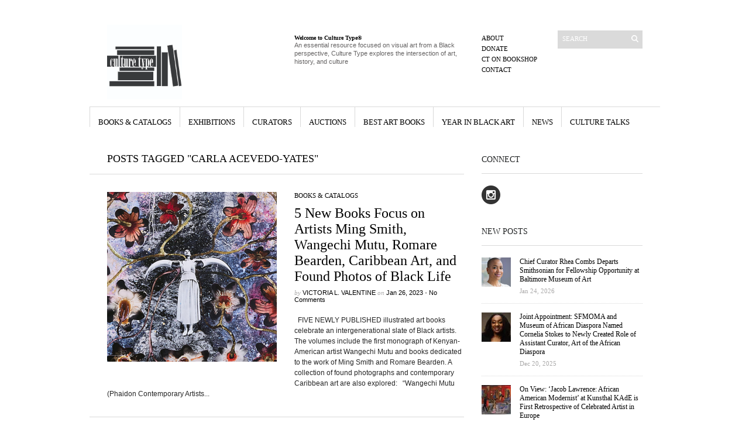

--- FILE ---
content_type: text/html; charset=UTF-8
request_url: https://www.culturetype.com/tag/carla-acevedo-yates/
body_size: 23491
content:
<!DOCTYPE html PUBLIC "-//W3C//DTD XHTML 1.1//EN" "http://www.w3.org/TR/xhtml11/DTD/xhtml11.dtd">
<html xmlns="http://www.w3.org/1999/xhtml" dir="ltr" xml:lang="en-US">
    <head>

        <meta http-equiv="Content-Type" content="text/html; charset=UTF-8" />
        <title>Carla Acevedo-Yates Archives - Culture Type</title>
        <meta http-equiv="Content-language" content="en-US" />
		<link rel="profile" href="https://gmpg.org/xfn/11" />

                        <meta property="og:image:secure_url" content="https://www.culturetype.com/wp-content/uploads/2023/01/feature-wangechi-mutu-phaidon-book.png" />
                <meta property="og:image" content="https://www.culturetype.com/wp-content/uploads/2023/01/feature-wangechi-mutu-phaidon-book.png" />
                <meta property="og:image:width" content="1102" />
                <meta property="og:image:height" content="686" />
            
            <meta property="og:title" content="5 New Books Focus on Artists Ming Smith, Wangechi Mutu, Romare Bearden, Caribbean Art, and Found Photos of Black Life" />
            <meta property="fb:app_id" content="2081313645247471" /> 


                        <meta property="og:description" content="&nbsp;
FIVE NEWLY PUBLISHED illustrated art books celebrate an intergenerational slate of Black artists. The volumes include the first monograph of Kenyan-American artist Wangechi Mutu and books d..." />
            <meta property="og:type" content="article" />

        
        
            <meta property="og:url" content="https://www.culturetype.com/2023/01/26/5-new-books-focus-on-artists-ming-smith-wangechi-mutu-romare-bearden-caribbean-art-and-found-photos-of-black-life/" />

        
        
       
        <link rel="shortcut icon" href="https://www.culturetype.com/wp-content/themes/sight/images/favico.ico" type="image/x-icon" />

        <link rel="stylesheet" type="text/css" media="all" href="https://www.culturetype.com/wp-content/themes/sight/style.css" />
        <!--[if IE]><link rel="stylesheet" type="text/css" media="all" href="https://www.culturetype.com/wp-content/themes/sight/ie.css" /><![endif]-->
                <meta name='robots' content='index, follow, max-image-preview:large, max-snippet:-1, max-video-preview:-1' />

	<!-- This site is optimized with the Yoast SEO plugin v23.4 - https://yoast.com/wordpress/plugins/seo/ -->
	<link rel="canonical" href="https://www.culturetype.com/tag/carla-acevedo-yates/" />
	<meta property="og:locale" content="en_US" />
	<meta property="og:type" content="article" />
	<meta property="og:title" content="Carla Acevedo-Yates Archives - Culture Type" />
	<meta property="og:url" content="https://www.culturetype.com/tag/carla-acevedo-yates/" />
	<meta property="og:site_name" content="Culture Type" />
	<meta property="og:image" content="https://i0.wp.com/www.culturetype.com/wp-content/uploads/2017/04/culturetypelogoTWT.jpg?fit=710%2C710&ssl=1" />
	<meta property="og:image:width" content="710" />
	<meta property="og:image:height" content="710" />
	<meta property="og:image:type" content="image/jpeg" />
	<meta name="twitter:card" content="summary_large_image" />
	<script data-jetpack-boost="ignore" type="application/ld+json" class="yoast-schema-graph">{"@context":"https://schema.org","@graph":[{"@type":"CollectionPage","@id":"https://www.culturetype.com/tag/carla-acevedo-yates/","url":"https://www.culturetype.com/tag/carla-acevedo-yates/","name":"Carla Acevedo-Yates Archives - Culture Type","isPartOf":{"@id":"https://www.culturetype.com/#website"},"primaryImageOfPage":{"@id":"https://www.culturetype.com/tag/carla-acevedo-yates/#primaryimage"},"image":{"@id":"https://www.culturetype.com/tag/carla-acevedo-yates/#primaryimage"},"thumbnailUrl":"https://i0.wp.com/www.culturetype.com/wp-content/uploads/2023/01/feature-wangechi-mutu-phaidon-book.png?fit=1102%2C686&ssl=1","breadcrumb":{"@id":"https://www.culturetype.com/tag/carla-acevedo-yates/#breadcrumb"},"inLanguage":"en-US"},{"@type":"ImageObject","inLanguage":"en-US","@id":"https://www.culturetype.com/tag/carla-acevedo-yates/#primaryimage","url":"https://i0.wp.com/www.culturetype.com/wp-content/uploads/2023/01/feature-wangechi-mutu-phaidon-book.png?fit=1102%2C686&ssl=1","contentUrl":"https://i0.wp.com/www.culturetype.com/wp-content/uploads/2023/01/feature-wangechi-mutu-phaidon-book.png?fit=1102%2C686&ssl=1","width":1102,"height":686},{"@type":"BreadcrumbList","@id":"https://www.culturetype.com/tag/carla-acevedo-yates/#breadcrumb","itemListElement":[{"@type":"ListItem","position":1,"name":"Home","item":"https://www.culturetype.com/"},{"@type":"ListItem","position":2,"name":"Carla Acevedo-Yates"}]},{"@type":"WebSite","@id":"https://www.culturetype.com/#website","url":"https://www.culturetype.com/","name":"Culture Type","description":"An essential resource focused on visual art by and about Black people, Culture Type explores the intersection of art, history, and culture","potentialAction":[{"@type":"SearchAction","target":{"@type":"EntryPoint","urlTemplate":"https://www.culturetype.com/?s={search_term_string}"},"query-input":{"@type":"PropertyValueSpecification","valueRequired":true,"valueName":"search_term_string"}}],"inLanguage":"en-US"}]}</script>
	<!-- / Yoast SEO plugin. -->


<link rel='dns-prefetch' href='//www.culturetype.com' />
<link rel='dns-prefetch' href='//js.stripe.com' />
<link rel='dns-prefetch' href='//stats.wp.com' />
<link rel='dns-prefetch' href='//i0.wp.com' />
<link rel='dns-prefetch' href='//v0.wordpress.com' />
<link rel='dns-prefetch' href='//c0.wp.com' />
<link rel="alternate" type="application/rss+xml" title="Culture Type &raquo; Feed" href="https://www.culturetype.com/feed/" />
<link rel="alternate" type="application/rss+xml" title="Culture Type &raquo; Comments Feed" href="https://www.culturetype.com/comments/feed/" />
<link rel="alternate" type="application/rss+xml" title="Culture Type &raquo; Carla Acevedo-Yates Tag Feed" href="https://www.culturetype.com/tag/carla-acevedo-yates/feed/" />
		<!-- This site uses the Google Analytics by ExactMetrics plugin v8.8.0 - Using Analytics tracking - https://www.exactmetrics.com/ -->
							
			
			
							<!-- / Google Analytics by ExactMetrics -->
		
<style id='wp-emoji-styles-inline-css' type='text/css'>

	img.wp-smiley, img.emoji {
		display: inline !important;
		border: none !important;
		box-shadow: none !important;
		height: 1em !important;
		width: 1em !important;
		margin: 0 0.07em !important;
		vertical-align: -0.1em !important;
		background: none !important;
		padding: 0 !important;
	}
</style>
<link rel='stylesheet' id='wp-block-library-css' href='https://c0.wp.com/c/6.4.1/wp-includes/css/dist/block-library/style.min.css' type='text/css' media='all' />
<link rel='stylesheet' id='mediaelement-css' href='https://c0.wp.com/c/6.4.1/wp-includes/js/mediaelement/mediaelementplayer-legacy.min.css' type='text/css' media='all' />
<link rel='stylesheet' id='wp-mediaelement-css' href='https://c0.wp.com/c/6.4.1/wp-includes/js/mediaelement/wp-mediaelement.min.css' type='text/css' media='all' />
<style id='jetpack-sharing-buttons-style-inline-css' type='text/css'>
.jetpack-sharing-buttons__services-list{display:flex;flex-direction:row;flex-wrap:wrap;gap:0;list-style-type:none;margin:5px;padding:0}.jetpack-sharing-buttons__services-list.has-small-icon-size{font-size:12px}.jetpack-sharing-buttons__services-list.has-normal-icon-size{font-size:16px}.jetpack-sharing-buttons__services-list.has-large-icon-size{font-size:24px}.jetpack-sharing-buttons__services-list.has-huge-icon-size{font-size:36px}@media print{.jetpack-sharing-buttons__services-list{display:none!important}}.editor-styles-wrapper .wp-block-jetpack-sharing-buttons{gap:0;padding-inline-start:0}ul.jetpack-sharing-buttons__services-list.has-background{padding:1.25em 2.375em}
</style>
<style id='classic-theme-styles-inline-css' type='text/css'>
/*! This file is auto-generated */
.wp-block-button__link{color:#fff;background-color:#32373c;border-radius:9999px;box-shadow:none;text-decoration:none;padding:calc(.667em + 2px) calc(1.333em + 2px);font-size:1.125em}.wp-block-file__button{background:#32373c;color:#fff;text-decoration:none}
</style>
<style id='global-styles-inline-css' type='text/css'>
body{--wp--preset--color--black: #000000;--wp--preset--color--cyan-bluish-gray: #abb8c3;--wp--preset--color--white: #ffffff;--wp--preset--color--pale-pink: #f78da7;--wp--preset--color--vivid-red: #cf2e2e;--wp--preset--color--luminous-vivid-orange: #ff6900;--wp--preset--color--luminous-vivid-amber: #fcb900;--wp--preset--color--light-green-cyan: #7bdcb5;--wp--preset--color--vivid-green-cyan: #00d084;--wp--preset--color--pale-cyan-blue: #8ed1fc;--wp--preset--color--vivid-cyan-blue: #0693e3;--wp--preset--color--vivid-purple: #9b51e0;--wp--preset--gradient--vivid-cyan-blue-to-vivid-purple: linear-gradient(135deg,rgba(6,147,227,1) 0%,rgb(155,81,224) 100%);--wp--preset--gradient--light-green-cyan-to-vivid-green-cyan: linear-gradient(135deg,rgb(122,220,180) 0%,rgb(0,208,130) 100%);--wp--preset--gradient--luminous-vivid-amber-to-luminous-vivid-orange: linear-gradient(135deg,rgba(252,185,0,1) 0%,rgba(255,105,0,1) 100%);--wp--preset--gradient--luminous-vivid-orange-to-vivid-red: linear-gradient(135deg,rgba(255,105,0,1) 0%,rgb(207,46,46) 100%);--wp--preset--gradient--very-light-gray-to-cyan-bluish-gray: linear-gradient(135deg,rgb(238,238,238) 0%,rgb(169,184,195) 100%);--wp--preset--gradient--cool-to-warm-spectrum: linear-gradient(135deg,rgb(74,234,220) 0%,rgb(151,120,209) 20%,rgb(207,42,186) 40%,rgb(238,44,130) 60%,rgb(251,105,98) 80%,rgb(254,248,76) 100%);--wp--preset--gradient--blush-light-purple: linear-gradient(135deg,rgb(255,206,236) 0%,rgb(152,150,240) 100%);--wp--preset--gradient--blush-bordeaux: linear-gradient(135deg,rgb(254,205,165) 0%,rgb(254,45,45) 50%,rgb(107,0,62) 100%);--wp--preset--gradient--luminous-dusk: linear-gradient(135deg,rgb(255,203,112) 0%,rgb(199,81,192) 50%,rgb(65,88,208) 100%);--wp--preset--gradient--pale-ocean: linear-gradient(135deg,rgb(255,245,203) 0%,rgb(182,227,212) 50%,rgb(51,167,181) 100%);--wp--preset--gradient--electric-grass: linear-gradient(135deg,rgb(202,248,128) 0%,rgb(113,206,126) 100%);--wp--preset--gradient--midnight: linear-gradient(135deg,rgb(2,3,129) 0%,rgb(40,116,252) 100%);--wp--preset--font-size--small: 13px;--wp--preset--font-size--medium: 20px;--wp--preset--font-size--large: 36px;--wp--preset--font-size--x-large: 42px;--wp--preset--spacing--20: 0.44rem;--wp--preset--spacing--30: 0.67rem;--wp--preset--spacing--40: 1rem;--wp--preset--spacing--50: 1.5rem;--wp--preset--spacing--60: 2.25rem;--wp--preset--spacing--70: 3.38rem;--wp--preset--spacing--80: 5.06rem;--wp--preset--shadow--natural: 6px 6px 9px rgba(0, 0, 0, 0.2);--wp--preset--shadow--deep: 12px 12px 50px rgba(0, 0, 0, 0.4);--wp--preset--shadow--sharp: 6px 6px 0px rgba(0, 0, 0, 0.2);--wp--preset--shadow--outlined: 6px 6px 0px -3px rgba(255, 255, 255, 1), 6px 6px rgba(0, 0, 0, 1);--wp--preset--shadow--crisp: 6px 6px 0px rgba(0, 0, 0, 1);}:where(.is-layout-flex){gap: 0.5em;}:where(.is-layout-grid){gap: 0.5em;}body .is-layout-flow > .alignleft{float: left;margin-inline-start: 0;margin-inline-end: 2em;}body .is-layout-flow > .alignright{float: right;margin-inline-start: 2em;margin-inline-end: 0;}body .is-layout-flow > .aligncenter{margin-left: auto !important;margin-right: auto !important;}body .is-layout-constrained > .alignleft{float: left;margin-inline-start: 0;margin-inline-end: 2em;}body .is-layout-constrained > .alignright{float: right;margin-inline-start: 2em;margin-inline-end: 0;}body .is-layout-constrained > .aligncenter{margin-left: auto !important;margin-right: auto !important;}body .is-layout-constrained > :where(:not(.alignleft):not(.alignright):not(.alignfull)){max-width: var(--wp--style--global--content-size);margin-left: auto !important;margin-right: auto !important;}body .is-layout-constrained > .alignwide{max-width: var(--wp--style--global--wide-size);}body .is-layout-flex{display: flex;}body .is-layout-flex{flex-wrap: wrap;align-items: center;}body .is-layout-flex > *{margin: 0;}body .is-layout-grid{display: grid;}body .is-layout-grid > *{margin: 0;}:where(.wp-block-columns.is-layout-flex){gap: 2em;}:where(.wp-block-columns.is-layout-grid){gap: 2em;}:where(.wp-block-post-template.is-layout-flex){gap: 1.25em;}:where(.wp-block-post-template.is-layout-grid){gap: 1.25em;}.has-black-color{color: var(--wp--preset--color--black) !important;}.has-cyan-bluish-gray-color{color: var(--wp--preset--color--cyan-bluish-gray) !important;}.has-white-color{color: var(--wp--preset--color--white) !important;}.has-pale-pink-color{color: var(--wp--preset--color--pale-pink) !important;}.has-vivid-red-color{color: var(--wp--preset--color--vivid-red) !important;}.has-luminous-vivid-orange-color{color: var(--wp--preset--color--luminous-vivid-orange) !important;}.has-luminous-vivid-amber-color{color: var(--wp--preset--color--luminous-vivid-amber) !important;}.has-light-green-cyan-color{color: var(--wp--preset--color--light-green-cyan) !important;}.has-vivid-green-cyan-color{color: var(--wp--preset--color--vivid-green-cyan) !important;}.has-pale-cyan-blue-color{color: var(--wp--preset--color--pale-cyan-blue) !important;}.has-vivid-cyan-blue-color{color: var(--wp--preset--color--vivid-cyan-blue) !important;}.has-vivid-purple-color{color: var(--wp--preset--color--vivid-purple) !important;}.has-black-background-color{background-color: var(--wp--preset--color--black) !important;}.has-cyan-bluish-gray-background-color{background-color: var(--wp--preset--color--cyan-bluish-gray) !important;}.has-white-background-color{background-color: var(--wp--preset--color--white) !important;}.has-pale-pink-background-color{background-color: var(--wp--preset--color--pale-pink) !important;}.has-vivid-red-background-color{background-color: var(--wp--preset--color--vivid-red) !important;}.has-luminous-vivid-orange-background-color{background-color: var(--wp--preset--color--luminous-vivid-orange) !important;}.has-luminous-vivid-amber-background-color{background-color: var(--wp--preset--color--luminous-vivid-amber) !important;}.has-light-green-cyan-background-color{background-color: var(--wp--preset--color--light-green-cyan) !important;}.has-vivid-green-cyan-background-color{background-color: var(--wp--preset--color--vivid-green-cyan) !important;}.has-pale-cyan-blue-background-color{background-color: var(--wp--preset--color--pale-cyan-blue) !important;}.has-vivid-cyan-blue-background-color{background-color: var(--wp--preset--color--vivid-cyan-blue) !important;}.has-vivid-purple-background-color{background-color: var(--wp--preset--color--vivid-purple) !important;}.has-black-border-color{border-color: var(--wp--preset--color--black) !important;}.has-cyan-bluish-gray-border-color{border-color: var(--wp--preset--color--cyan-bluish-gray) !important;}.has-white-border-color{border-color: var(--wp--preset--color--white) !important;}.has-pale-pink-border-color{border-color: var(--wp--preset--color--pale-pink) !important;}.has-vivid-red-border-color{border-color: var(--wp--preset--color--vivid-red) !important;}.has-luminous-vivid-orange-border-color{border-color: var(--wp--preset--color--luminous-vivid-orange) !important;}.has-luminous-vivid-amber-border-color{border-color: var(--wp--preset--color--luminous-vivid-amber) !important;}.has-light-green-cyan-border-color{border-color: var(--wp--preset--color--light-green-cyan) !important;}.has-vivid-green-cyan-border-color{border-color: var(--wp--preset--color--vivid-green-cyan) !important;}.has-pale-cyan-blue-border-color{border-color: var(--wp--preset--color--pale-cyan-blue) !important;}.has-vivid-cyan-blue-border-color{border-color: var(--wp--preset--color--vivid-cyan-blue) !important;}.has-vivid-purple-border-color{border-color: var(--wp--preset--color--vivid-purple) !important;}.has-vivid-cyan-blue-to-vivid-purple-gradient-background{background: var(--wp--preset--gradient--vivid-cyan-blue-to-vivid-purple) !important;}.has-light-green-cyan-to-vivid-green-cyan-gradient-background{background: var(--wp--preset--gradient--light-green-cyan-to-vivid-green-cyan) !important;}.has-luminous-vivid-amber-to-luminous-vivid-orange-gradient-background{background: var(--wp--preset--gradient--luminous-vivid-amber-to-luminous-vivid-orange) !important;}.has-luminous-vivid-orange-to-vivid-red-gradient-background{background: var(--wp--preset--gradient--luminous-vivid-orange-to-vivid-red) !important;}.has-very-light-gray-to-cyan-bluish-gray-gradient-background{background: var(--wp--preset--gradient--very-light-gray-to-cyan-bluish-gray) !important;}.has-cool-to-warm-spectrum-gradient-background{background: var(--wp--preset--gradient--cool-to-warm-spectrum) !important;}.has-blush-light-purple-gradient-background{background: var(--wp--preset--gradient--blush-light-purple) !important;}.has-blush-bordeaux-gradient-background{background: var(--wp--preset--gradient--blush-bordeaux) !important;}.has-luminous-dusk-gradient-background{background: var(--wp--preset--gradient--luminous-dusk) !important;}.has-pale-ocean-gradient-background{background: var(--wp--preset--gradient--pale-ocean) !important;}.has-electric-grass-gradient-background{background: var(--wp--preset--gradient--electric-grass) !important;}.has-midnight-gradient-background{background: var(--wp--preset--gradient--midnight) !important;}.has-small-font-size{font-size: var(--wp--preset--font-size--small) !important;}.has-medium-font-size{font-size: var(--wp--preset--font-size--medium) !important;}.has-large-font-size{font-size: var(--wp--preset--font-size--large) !important;}.has-x-large-font-size{font-size: var(--wp--preset--font-size--x-large) !important;}
.wp-block-navigation a:where(:not(.wp-element-button)){color: inherit;}
:where(.wp-block-post-template.is-layout-flex){gap: 1.25em;}:where(.wp-block-post-template.is-layout-grid){gap: 1.25em;}
:where(.wp-block-columns.is-layout-flex){gap: 2em;}:where(.wp-block-columns.is-layout-grid){gap: 2em;}
.wp-block-pullquote{font-size: 1.5em;line-height: 1.6;}
</style>
<link rel='stylesheet' id='wpedon-css' href='https://www.culturetype.com/wp-content/plugins/easy-paypal-donation/assets/css/wpedon.css?ver=1.5.1' type='text/css' media='all' />
<link rel='stylesheet' id='tablepress-default-css' href='https://www.culturetype.com/wp-content/plugins/tablepress/css/build/default.css?ver=3.2.3' type='text/css' media='all' />
<link rel='stylesheet' id='jetpack_css-css' href='https://c0.wp.com/p/jetpack/13.6.1/css/jetpack.css' type='text/css' media='all' />







<link rel="https://api.w.org/" href="https://www.culturetype.com/wp-json/" /><link rel="alternate" type="application/json" href="https://www.culturetype.com/wp-json/wp/v2/tags/3642" /><link rel="EditURI" type="application/rsd+xml" title="RSD" href="https://www.culturetype.com/xmlrpc.php?rsd" />
<meta name="generator" content="WordPress 6.4.1" />
		
		<style type="text/css">body * :not(input):not(textarea){user-select:none !important; -webkit-touch-callout: none !important;  -webkit-user-select: none !important; -moz-user-select:none !important; -khtml-user-select:none !important; -ms-user-select: none !important;}#amm_drcfw_toast_msg{visibility:hidden;min-width:250px;margin-left:-125px;background-color:#333;color:#fff;text-align:center;border-radius:2px;padding:16px;position:fixed;z-index:999;left:50%;bottom:30px;font-size:17px}#amm_drcfw_toast_msg.show{visibility:visible;-webkit-animation:fadein .5s,fadeout .5s 2.5s;animation:fadein .5s,fadeout .5s 2.5s}@-webkit-keyframes fadein{from{bottom:0;opacity:0}to{bottom:30px;opacity:1}}@keyframes fadein{from{bottom:0;opacity:0}to{bottom:30px;opacity:1}}@-webkit-keyframes fadeout{from{bottom:30px;opacity:1}to{bottom:0;opacity:0}}@keyframes fadeout{from{bottom:30px;opacity:1}to{bottom:0;opacity:0}}</style>
			<style>img#wpstats{display:none}</style>
		<link rel="icon" href="https://i0.wp.com/www.culturetype.com/wp-content/uploads/2017/04/cropped-culturetypelogoTWT.jpg?fit=32%2C32&#038;ssl=1" sizes="32x32" />
<link rel="icon" href="https://i0.wp.com/www.culturetype.com/wp-content/uploads/2017/04/cropped-culturetypelogoTWT.jpg?fit=192%2C192&#038;ssl=1" sizes="192x192" />
<link rel="apple-touch-icon" href="https://i0.wp.com/www.culturetype.com/wp-content/uploads/2017/04/cropped-culturetypelogoTWT.jpg?fit=180%2C180&#038;ssl=1" />
<meta name="msapplication-TileImage" content="https://i0.wp.com/www.culturetype.com/wp-content/uploads/2017/04/cropped-culturetypelogoTWT.jpg?fit=270%2C270&#038;ssl=1" />
<style type="text/css">

*[id^='readlink'] {
 font-weight: normal;
 color: #000000;
 background: #ffffff;
 padding: 0px;
 border-bottom: 1px solid #000000;
 -webkit-box-shadow: none !important;
 box-shadow: none !important;
 -webkit-transition: none !important;
}

*[id^='readlink']:hover {
 font-weight: normal;
 color: #191919;
 padding: 0px;
 border-bottom: 1px solid #000000;
}

*[id^='readlink']:focus {
 outline: none;
 color: #000000;
}

</style>
<style type="text/css" id="wp-custom-css">.wf-active .entry-content p, .wf-active .entry-content {
	font-size: 14px;
}

.boxed {
  border: 5px solid green ;
	padding: 10px;
}</style>        	</head>
	<body data-rsssl=1 style="background-color: #ffffff;">
        <div class="wrapper">

            <div class="header clear">
                <div class="logo">
                    <a href="https://www.culturetype.com"><img src="https://www.culturetype.com/wp-content/uploads/2017/04/culturetypelogoTWT.jpg" alt="Culture Type"/></a>
                </div>

                <div class="site-description"><h2 class="widgettitle">Welcome to Culture Type®</h2>
			<div class="textwidget"><p>An essential resource focused on visual art from a Black perspective, Culture Type explores the intersection of art, history, and culture</p>
</div>
		</div>
                <div class="search">
    <form method="get" id="searchform" action="https://www.culturetype.com">
        <fieldset>
            <input name="s" type="text" onfocus="if(this.value=='Search') this.value='';" onblur="if(this.value=='') this.value='Search';" value="Search" />
            <button type="submit"></button>
        </fieldset>
    </form>
</div>
                <div class="menu"><ul id="menu-top-menu" class=""><li id="menu-item-375" class="menu-item menu-item-type-post_type menu-item-object-page menu-item-375"><a href="https://www.culturetype.com/about/">About</a></li>
<li id="menu-item-36171" class="menu-item menu-item-type-custom menu-item-object-custom menu-item-36171"><a href="https://www.culturetype.com/donate">Donate</a></li>
<li id="menu-item-6389" class="menu-item menu-item-type-custom menu-item-object-custom menu-item-6389"><a href="https://bookshop.org/shop/culturetype">CT on Bookshop</a></li>
<li id="menu-item-378" class="menu-item menu-item-type-post_type menu-item-object-page menu-item-378"><a href="https://www.culturetype.com/contact/">Contact</a></li>
</ul></div>
            </div>

            <div class="nav"><ul id="dd" class="dd"><li id="menu-item-7855" class="menu-item menu-item-type-taxonomy menu-item-object-category menu-item-7855"><a href="https://www.culturetype.com/category/books-catalogs/">Books &#038; Catalogs</a></li>
<li id="menu-item-7851" class="menu-item menu-item-type-taxonomy menu-item-object-category menu-item-7851"><a href="https://www.culturetype.com/category/exhibitions/">Exhibitions</a></li>
<li id="menu-item-113144" class="menu-item menu-item-type-taxonomy menu-item-object-category menu-item-113144"><a href="https://www.culturetype.com/category/curators/">Curators</a></li>
<li id="menu-item-7854" class="menu-item menu-item-type-taxonomy menu-item-object-category menu-item-7854"><a href="https://www.culturetype.com/category/auctions/">Auctions</a></li>
<li id="menu-item-14279" class="menu-item menu-item-type-taxonomy menu-item-object-category menu-item-14279"><a href="https://www.culturetype.com/category/best-black-art-books/">Best Art Books</a></li>
<li id="menu-item-14280" class="menu-item menu-item-type-taxonomy menu-item-object-category menu-item-14280"><a href="https://www.culturetype.com/category/year-in-black-art/">Year in Black Art</a></li>
<li id="menu-item-7848" class="menu-item menu-item-type-taxonomy menu-item-object-category menu-item-7848"><a href="https://www.culturetype.com/category/news/">News</a></li>
<li id="menu-item-7853" class="menu-item menu-item-type-taxonomy menu-item-object-category menu-item-7853"><a href="https://www.culturetype.com/category/culture-talks/">Culture Talks</a></li>
</ul></div>
            
            <!-- Container -->
            <div id="container" class="clear">
                <!-- Content -->
                <div id="content">

<div class="content-title">

                    Posts tagged &quot;Carla Acevedo-Yates&quot;        
    <a href="javascript: void(0);" id="mode"></a>
</div>


    <div id="loop" class="list clear">

    
        <div class="post clear post-95940 type-post status-publish format-standard has-post-thumbnail hentry category-books-catalogs tag-art-gallery-ontario tag-caribbean tag-carla-acevedo-yates tag-fade-resistance-collection tag-ming-smith tag-moma tag-museum-of-modern-art tag-romare-bearden tag-wangechi-mutu tag-zun-lee" id="post_95940">
                        <a href="https://www.culturetype.com/2023/01/26/5-new-books-focus-on-artists-ming-smith-wangechi-mutu-romare-bearden-caribbean-art-and-found-photos-of-black-life/" class="thumb"><img width="290" height="290" src="https://i0.wp.com/www.culturetype.com/wp-content/uploads/2023/01/feature-wangechi-mutu-phaidon-book.png?resize=290%2C290&amp;ssl=1" class="attachment-thumbnail size-thumbnail wp-post-image" alt="5 New Books Focus on Artists Ming Smith, Wangechi Mutu, Romare Bearden, Caribbean Art, and Found Photos of Black Life" title="5 New Books Focus on Artists Ming Smith, Wangechi Mutu, Romare Bearden, Caribbean Art, and Found Photos of Black Life" decoding="async" fetchpriority="high" srcset="https://i0.wp.com/www.culturetype.com/wp-content/uploads/2023/01/feature-wangechi-mutu-phaidon-book.png?resize=290%2C290&amp;ssl=1 290w, https://i0.wp.com/www.culturetype.com/wp-content/uploads/2023/01/feature-wangechi-mutu-phaidon-book.png?resize=50%2C50&amp;ssl=1 50w, https://i0.wp.com/www.culturetype.com/wp-content/uploads/2023/01/feature-wangechi-mutu-phaidon-book.png?zoom=2&amp;resize=290%2C290&amp;ssl=1 580w, https://i0.wp.com/www.culturetype.com/wp-content/uploads/2023/01/feature-wangechi-mutu-phaidon-book.png?zoom=3&amp;resize=290%2C290&amp;ssl=1 870w" sizes="(max-width: 290px) 100vw, 290px" data-attachment-id="96340" data-permalink="https://www.culturetype.com/2023/01/26/5-new-books-focus-on-artists-ming-smith-wangechi-mutu-romare-bearden-caribbean-art-and-found-photos-of-black-life/feature-wangechi-mutu-phaidon-book/" data-orig-file="https://i0.wp.com/www.culturetype.com/wp-content/uploads/2023/01/feature-wangechi-mutu-phaidon-book.png?fit=1102%2C686&amp;ssl=1" data-orig-size="1102,686" data-comments-opened="1" data-image-meta="{&quot;aperture&quot;:&quot;0&quot;,&quot;credit&quot;:&quot;&quot;,&quot;camera&quot;:&quot;&quot;,&quot;caption&quot;:&quot;&quot;,&quot;created_timestamp&quot;:&quot;0&quot;,&quot;copyright&quot;:&quot;&quot;,&quot;focal_length&quot;:&quot;0&quot;,&quot;iso&quot;:&quot;0&quot;,&quot;shutter_speed&quot;:&quot;0&quot;,&quot;title&quot;:&quot;&quot;,&quot;orientation&quot;:&quot;0&quot;}" data-image-title="feature wangechi mutu phaidon book" data-image-description="" data-image-caption="" data-medium-file="https://i0.wp.com/www.culturetype.com/wp-content/uploads/2023/01/feature-wangechi-mutu-phaidon-book.png?fit=300%2C187&amp;ssl=1" data-large-file="https://i0.wp.com/www.culturetype.com/wp-content/uploads/2023/01/feature-wangechi-mutu-phaidon-book.png?fit=1024%2C637&amp;ssl=1" tabindex="0" role="button" /></a>
            
            <div class="post-category"><a href="https://www.culturetype.com/category/books-catalogs/" rel="category tag">Books &amp; Catalogs</a></div>
            <h2><a href="https://www.culturetype.com/2023/01/26/5-new-books-focus-on-artists-ming-smith-wangechi-mutu-romare-bearden-caribbean-art-and-found-photos-of-black-life/">5 New Books Focus on Artists Ming Smith, Wangechi Mutu, Romare Bearden, Caribbean Art, and Found Photos of Black Life</a></h2>

            <div class="post-meta">by <span class="post-author"><a
                    href="https://www.culturetype.com/author/vv/" title="Posts by Victoria L. Valentine">Victoria L. Valentine</a></span>
                                   on <span
                        class="post-date">Jan 26, 2023</span> <em>&bull; </em><a href="https://www.culturetype.com/2023/01/26/5-new-books-focus-on-artists-ming-smith-wangechi-mutu-romare-bearden-caribbean-art-and-found-photos-of-black-life/#respond"class="comments_popup_link">No Comments</a>             </div>
            <div class="post-content">&nbsp; FIVE NEWLY PUBLISHED illustrated art books celebrate an intergenerational slate of Black artists. The volumes include the first monograph of Kenyan-American artist Wangechi Mutu and books dedicated to the work of Ming Smith and Romare Bearden. A collection of found photographs and contemporary Caribbean art are also explored: &nbsp; &#8220;Wangechi Mutu (Phaidon Contemporary Artists...</div>
        </div>

    
    </div>


    <div class="pagination">
                            </div>
    
            </div>
            <!-- /Content -->

            <div class="sidebar">
    <div id="text-10" class="widget_text widget"><h3>Connect</h3><div class="widget-body clear">			<div class="textwidget">

<a class="socialIcons" href="https://www.instagram.com/culturetype/" title="Follow  Culture Type on Instagram" alt="Culture Type on Instagram Icon"><img data-recalc-dims="1" src="https://i0.wp.com/www.culturetype.com/wp-content/uploads/2017/04/1492284790_instagram_online_social_media_photo.png?ssl=1" /></a></div>
		</div></div>            <div id="recentposts_thumbnail-4" class="widget_recentposts_thumbnail widget">            <h3>New Posts</h3><div class="widget-body clear">
            
                <a href="https://www.culturetype.com/2026/01/24/chief-curator-rhea-combs-departs-smithsonian-for-inaugural-senior-fellowship-opportunity-at-baltimore-museum-of-art/" class="rpthumb clear">
                    <img width="50" height="50" src="https://i0.wp.com/www.culturetype.com/wp-content/uploads/2026/01/FEAT-Rhea-Combs-NPG.png?resize=50%2C50&amp;ssl=1" class="attachment-mini-thumbnail size-mini-thumbnail wp-post-image" alt="" decoding="async" loading="lazy" srcset="https://i0.wp.com/www.culturetype.com/wp-content/uploads/2026/01/FEAT-Rhea-Combs-NPG.png?resize=290%2C290&amp;ssl=1 290w, https://i0.wp.com/www.culturetype.com/wp-content/uploads/2026/01/FEAT-Rhea-Combs-NPG.png?resize=50%2C50&amp;ssl=1 50w, https://i0.wp.com/www.culturetype.com/wp-content/uploads/2026/01/FEAT-Rhea-Combs-NPG.png?zoom=2&amp;resize=50%2C50&amp;ssl=1 100w, https://i0.wp.com/www.culturetype.com/wp-content/uploads/2026/01/FEAT-Rhea-Combs-NPG.png?zoom=3&amp;resize=50%2C50&amp;ssl=1 150w" sizes="(max-width: 50px) 100vw, 50px" data-attachment-id="123154" data-permalink="https://www.culturetype.com/2026/01/24/chief-curator-rhea-combs-departs-smithsonian-for-inaugural-senior-fellowship-opportunity-at-baltimore-museum-of-art/feat-rhea-combs-npg/" data-orig-file="https://i0.wp.com/www.culturetype.com/wp-content/uploads/2026/01/FEAT-Rhea-Combs-NPG.png?fit=1294%2C938&amp;ssl=1" data-orig-size="1294,938" data-comments-opened="1" data-image-meta="{&quot;aperture&quot;:&quot;0&quot;,&quot;credit&quot;:&quot;&quot;,&quot;camera&quot;:&quot;&quot;,&quot;caption&quot;:&quot;&quot;,&quot;created_timestamp&quot;:&quot;0&quot;,&quot;copyright&quot;:&quot;&quot;,&quot;focal_length&quot;:&quot;0&quot;,&quot;iso&quot;:&quot;0&quot;,&quot;shutter_speed&quot;:&quot;0&quot;,&quot;title&quot;:&quot;&quot;,&quot;orientation&quot;:&quot;0&quot;}" data-image-title="FEAT Rhea Combs NPG" data-image-description="" data-image-caption="" data-medium-file="https://i0.wp.com/www.culturetype.com/wp-content/uploads/2026/01/FEAT-Rhea-Combs-NPG.png?fit=300%2C217&amp;ssl=1" data-large-file="https://i0.wp.com/www.culturetype.com/wp-content/uploads/2026/01/FEAT-Rhea-Combs-NPG.png?fit=1024%2C742&amp;ssl=1" tabindex="0" role="button" />                    <span class="rpthumb-title" style="padding-left: 65px;">Chief Curator Rhea Combs Departs Smithsonian for Fellowship Opportunity at Baltimore Museum of Art</span>
                    <span class="rpthumb-date" style="padding-left: 65px;">Jan 24, 2026</span>
                </a>

            
                <a href="https://www.culturetype.com/2025/12/20/joint-appointment-sfmoma-and-museum-of-african-diaspora-named-cornelia-stokes-to-newly-created-role-of-assistant-curator-art-of-the-african-diaspora/" class="rpthumb clear">
                    <img width="50" height="50" src="https://i0.wp.com/www.culturetype.com/wp-content/uploads/2025/12/FEAT-Cornelia-Stokes-photo-Kelvin-Bulluck-768x1151-1.jpg?resize=50%2C50&amp;ssl=1" class="attachment-mini-thumbnail size-mini-thumbnail wp-post-image" alt="" decoding="async" loading="lazy" srcset="https://i0.wp.com/www.culturetype.com/wp-content/uploads/2025/12/FEAT-Cornelia-Stokes-photo-Kelvin-Bulluck-768x1151-1.jpg?resize=290%2C290&amp;ssl=1 290w, https://i0.wp.com/www.culturetype.com/wp-content/uploads/2025/12/FEAT-Cornelia-Stokes-photo-Kelvin-Bulluck-768x1151-1.jpg?resize=50%2C50&amp;ssl=1 50w, https://i0.wp.com/www.culturetype.com/wp-content/uploads/2025/12/FEAT-Cornelia-Stokes-photo-Kelvin-Bulluck-768x1151-1.jpg?zoom=2&amp;resize=50%2C50&amp;ssl=1 100w, https://i0.wp.com/www.culturetype.com/wp-content/uploads/2025/12/FEAT-Cornelia-Stokes-photo-Kelvin-Bulluck-768x1151-1.jpg?zoom=3&amp;resize=50%2C50&amp;ssl=1 150w" sizes="(max-width: 50px) 100vw, 50px" data-attachment-id="122724" data-permalink="https://www.culturetype.com/2025/12/20/joint-appointment-sfmoma-and-museum-of-african-diaspora-named-cornelia-stokes-to-newly-created-role-of-assistant-curator-art-of-the-african-diaspora/feat-cornelia-stokes-photo-kelvin-bulluck-768x1151/" data-orig-file="https://i0.wp.com/www.culturetype.com/wp-content/uploads/2025/12/FEAT-Cornelia-Stokes-photo-Kelvin-Bulluck-768x1151-1.jpg?fit=970%2C662&amp;ssl=1" data-orig-size="970,662" data-comments-opened="1" data-image-meta="{&quot;aperture&quot;:&quot;0&quot;,&quot;credit&quot;:&quot;&quot;,&quot;camera&quot;:&quot;&quot;,&quot;caption&quot;:&quot;&quot;,&quot;created_timestamp&quot;:&quot;0&quot;,&quot;copyright&quot;:&quot;&quot;,&quot;focal_length&quot;:&quot;0&quot;,&quot;iso&quot;:&quot;0&quot;,&quot;shutter_speed&quot;:&quot;0&quot;,&quot;title&quot;:&quot;&quot;,&quot;orientation&quot;:&quot;1&quot;}" data-image-title="FEAT &#8211; Cornelia-Stokes-photo-Kelvin-Bulluck-768&#215;1151" data-image-description="" data-image-caption="" data-medium-file="https://i0.wp.com/www.culturetype.com/wp-content/uploads/2025/12/FEAT-Cornelia-Stokes-photo-Kelvin-Bulluck-768x1151-1.jpg?fit=300%2C205&amp;ssl=1" data-large-file="https://i0.wp.com/www.culturetype.com/wp-content/uploads/2025/12/FEAT-Cornelia-Stokes-photo-Kelvin-Bulluck-768x1151-1.jpg?fit=970%2C662&amp;ssl=1" tabindex="0" role="button" />                    <span class="rpthumb-title" style="padding-left: 65px;">Joint Appointment: SFMOMA and Museum of African Diaspora Named Cornelia Stokes to Newly Created Role of Assistant Curator, Art of the African Diaspora</span>
                    <span class="rpthumb-date" style="padding-left: 65px;">Dec 20, 2025</span>
                </a>

            
                <a href="https://www.culturetype.com/2025/12/18/on-view-jacob-lawrence-african-american-modernist-at-kunsthal-kade-is-first-retrospective-of-celebrated-artist-in-europe/" class="rpthumb clear">
                    <img width="50" height="50" src="https://i0.wp.com/www.culturetype.com/wp-content/uploads/2025/12/01_jacob_lawrence_brownstones_eitempera_op_hardboard_80_x_946_cm_clark_atlanta_university_art_museum_wc451.jpeg?resize=50%2C50&amp;ssl=1" class="attachment-mini-thumbnail size-mini-thumbnail wp-post-image" alt="" decoding="async" loading="lazy" srcset="https://i0.wp.com/www.culturetype.com/wp-content/uploads/2025/12/01_jacob_lawrence_brownstones_eitempera_op_hardboard_80_x_946_cm_clark_atlanta_university_art_museum_wc451.jpeg?resize=290%2C290&amp;ssl=1 290w, https://i0.wp.com/www.culturetype.com/wp-content/uploads/2025/12/01_jacob_lawrence_brownstones_eitempera_op_hardboard_80_x_946_cm_clark_atlanta_university_art_museum_wc451.jpeg?resize=50%2C50&amp;ssl=1 50w, https://i0.wp.com/www.culturetype.com/wp-content/uploads/2025/12/01_jacob_lawrence_brownstones_eitempera_op_hardboard_80_x_946_cm_clark_atlanta_university_art_museum_wc451.jpeg?zoom=2&amp;resize=50%2C50&amp;ssl=1 100w, https://i0.wp.com/www.culturetype.com/wp-content/uploads/2025/12/01_jacob_lawrence_brownstones_eitempera_op_hardboard_80_x_946_cm_clark_atlanta_university_art_museum_wc451.jpeg?zoom=3&amp;resize=50%2C50&amp;ssl=1 150w" sizes="(max-width: 50px) 100vw, 50px" data-attachment-id="122664" data-permalink="https://www.culturetype.com/2025/12/18/on-view-jacob-lawrence-african-american-modernist-at-kunsthal-kade-is-first-retrospective-of-celebrated-artist-in-europe/01_jacob_lawrence_brownstones_eitempera_op_hardboard_80_x_946_cm_clark_atlanta_university_art_museum_wc451/" data-orig-file="https://i0.wp.com/www.culturetype.com/wp-content/uploads/2025/12/01_jacob_lawrence_brownstones_eitempera_op_hardboard_80_x_946_cm_clark_atlanta_university_art_museum_wc451.jpeg?fit=1306%2C1059&amp;ssl=1" data-orig-size="1306,1059" data-comments-opened="1" data-image-meta="{&quot;aperture&quot;:&quot;0&quot;,&quot;credit&quot;:&quot;&quot;,&quot;camera&quot;:&quot;&quot;,&quot;caption&quot;:&quot;&quot;,&quot;created_timestamp&quot;:&quot;1741695933&quot;,&quot;copyright&quot;:&quot;&quot;,&quot;focal_length&quot;:&quot;0&quot;,&quot;iso&quot;:&quot;0&quot;,&quot;shutter_speed&quot;:&quot;0&quot;,&quot;title&quot;:&quot;&quot;,&quot;orientation&quot;:&quot;1&quot;}" data-image-title="01_jacob_lawrence_brownstones_eitempera_op_hardboard_80_x_946_cm_clark_atlanta_university_art_museum_wc45(1)" data-image-description="" data-image-caption="" data-medium-file="https://i0.wp.com/www.culturetype.com/wp-content/uploads/2025/12/01_jacob_lawrence_brownstones_eitempera_op_hardboard_80_x_946_cm_clark_atlanta_university_art_museum_wc451.jpeg?fit=300%2C243&amp;ssl=1" data-large-file="https://i0.wp.com/www.culturetype.com/wp-content/uploads/2025/12/01_jacob_lawrence_brownstones_eitempera_op_hardboard_80_x_946_cm_clark_atlanta_university_art_museum_wc451.jpeg?fit=1024%2C830&amp;ssl=1" tabindex="0" role="button" />                    <span class="rpthumb-title" style="padding-left: 65px;">On View: &#8216;Jacob Lawrence: African American Modernist&#8217; at Kunsthal KAdE is First Retrospective of Celebrated Artist in Europe</span>
                    <span class="rpthumb-date" style="padding-left: 65px;">Dec 18, 2025</span>
                </a>

            
                <a href="https://www.culturetype.com/2025/12/13/on-view-martin-puryear-nexus-at-mfa-boston-is-rare-career-spanning-showcase-of-sculptors-master-craftsmanship/" class="rpthumb clear">
                    <img width="50" height="50" src="https://i0.wp.com/www.culturetype.com/wp-content/uploads/2025/12/MARTIN-PURYEAR-Nexus-MFA-Boston-2-scaled.jpg?resize=50%2C50&amp;ssl=1" class="attachment-mini-thumbnail size-mini-thumbnail wp-post-image" alt="" decoding="async" loading="lazy" srcset="https://i0.wp.com/www.culturetype.com/wp-content/uploads/2025/12/MARTIN-PURYEAR-Nexus-MFA-Boston-2-scaled.jpg?resize=290%2C290&amp;ssl=1 290w, https://i0.wp.com/www.culturetype.com/wp-content/uploads/2025/12/MARTIN-PURYEAR-Nexus-MFA-Boston-2-scaled.jpg?resize=50%2C50&amp;ssl=1 50w, https://i0.wp.com/www.culturetype.com/wp-content/uploads/2025/12/MARTIN-PURYEAR-Nexus-MFA-Boston-2-scaled.jpg?zoom=2&amp;resize=50%2C50&amp;ssl=1 100w, https://i0.wp.com/www.culturetype.com/wp-content/uploads/2025/12/MARTIN-PURYEAR-Nexus-MFA-Boston-2-scaled.jpg?zoom=3&amp;resize=50%2C50&amp;ssl=1 150w" sizes="(max-width: 50px) 100vw, 50px" data-attachment-id="122465" data-permalink="https://www.culturetype.com/2025/12/13/on-view-martin-puryear-nexus-at-mfa-boston-is-rare-career-spanning-showcase-of-sculptors-master-craftsmanship/martin-puryear-nexus-mfa-boston-2/" data-orig-file="https://i0.wp.com/www.culturetype.com/wp-content/uploads/2025/12/MARTIN-PURYEAR-Nexus-MFA-Boston-2-scaled.jpg?fit=2560%2C1744&amp;ssl=1" data-orig-size="2560,1744" data-comments-opened="1" data-image-meta="{&quot;aperture&quot;:&quot;9&quot;,&quot;credit&quot;:&quot;&quot;,&quot;camera&quot;:&quot;NIKON Z f&quot;,&quot;caption&quot;:&quot;Martin Puryear: Nexus exhibition at the Museum of Fine Arts, Boston. With art object:\rAso Oke\rMartin Puryear\r2019\rBronze\r* Jack Shear Collection\r* \u00a9 Martin Puryear\rSeptember 27, 2025 to February 8, 2026\r* Linde Family Wing for Contemporary Art\r* Photograph \u00a9 Museum of Fine Arts, Boston&quot;,&quot;created_timestamp&quot;:&quot;1758983543&quot;,&quot;copyright&quot;:&quot;PLEASE READ BEFORE OPENING\r\tMUSEUM OF FINE ARTS, BOSTON-TERMS AND CONDITIONS OF IMAGE USE\r\rThe enclosed images are provided to&quot;,&quot;focal_length&quot;:&quot;37&quot;,&quot;iso&quot;:&quot;100&quot;,&quot;shutter_speed&quot;:&quot;0.125&quot;,&quot;title&quot;:&quot;&quot;,&quot;orientation&quot;:&quot;1&quot;}" data-image-title="MARTIN PURYEAR Nexus MFA Boston 2" data-image-description="" data-image-caption="&lt;p&gt;Martin Puryear: Nexus exhibition at the Museum of Fine Arts, Boston. With art object:&lt;br /&gt;
Aso Oke&lt;br /&gt;
Martin Puryear&lt;br /&gt;
2019&lt;br /&gt;
Bronze&lt;br /&gt;
* Jack Shear Collection&lt;br /&gt;
* © Martin Puryear&lt;br /&gt;
September 27, 2025 to February 8, 2026&lt;br /&gt;
* Linde Family Wing for Contemporary Art&lt;br /&gt;
* Photograph © Museum of Fine Arts, Boston&lt;/p&gt;
" data-medium-file="https://i0.wp.com/www.culturetype.com/wp-content/uploads/2025/12/MARTIN-PURYEAR-Nexus-MFA-Boston-2-scaled.jpg?fit=300%2C204&amp;ssl=1" data-large-file="https://i0.wp.com/www.culturetype.com/wp-content/uploads/2025/12/MARTIN-PURYEAR-Nexus-MFA-Boston-2-scaled.jpg?fit=1024%2C698&amp;ssl=1" tabindex="0" role="button" />                    <span class="rpthumb-title" style="padding-left: 65px;">On View: &#8216;Martin Puryear: Nexus&#8217; at MFA Boston is Rare, Career-Spanning Showcase of Sculptor&#8217;s Master Craftsmanship</span>
                    <span class="rpthumb-date" style="padding-left: 65px;">Dec 13, 2025</span>
                </a>

            
                <a href="https://www.culturetype.com/2025/12/11/groundbreaking-achievement-2025-turner-prize-goes-to-nnena-kalu-first-artist-with-learning-disability-to-win-prestigious-award/" class="rpthumb clear">
                    <img width="50" height="50" src="https://i0.wp.com/www.culturetype.com/wp-content/uploads/2025/12/Turner-Prize-2025.-Photo-c-James-SpeakmanPA-Media-Assignments-scaled.jpg?resize=50%2C50&amp;ssl=1" class="attachment-mini-thumbnail size-mini-thumbnail wp-post-image" alt="" decoding="async" loading="lazy" srcset="https://i0.wp.com/www.culturetype.com/wp-content/uploads/2025/12/Turner-Prize-2025.-Photo-c-James-SpeakmanPA-Media-Assignments-scaled.jpg?resize=290%2C290&amp;ssl=1 290w, https://i0.wp.com/www.culturetype.com/wp-content/uploads/2025/12/Turner-Prize-2025.-Photo-c-James-SpeakmanPA-Media-Assignments-scaled.jpg?resize=50%2C50&amp;ssl=1 50w, https://i0.wp.com/www.culturetype.com/wp-content/uploads/2025/12/Turner-Prize-2025.-Photo-c-James-SpeakmanPA-Media-Assignments-scaled.jpg?zoom=2&amp;resize=50%2C50&amp;ssl=1 100w, https://i0.wp.com/www.culturetype.com/wp-content/uploads/2025/12/Turner-Prize-2025.-Photo-c-James-SpeakmanPA-Media-Assignments-scaled.jpg?zoom=3&amp;resize=50%2C50&amp;ssl=1 150w" sizes="(max-width: 50px) 100vw, 50px" data-attachment-id="122503" data-permalink="https://www.culturetype.com/2025/12/11/groundbreaking-achievement-2025-turner-prize-goes-to-nnena-kalu-first-artist-with-learning-disability-to-win-prestigious-award/turner-prize-2025/" data-orig-file="https://i0.wp.com/www.culturetype.com/wp-content/uploads/2025/12/Turner-Prize-2025.-Photo-c-James-SpeakmanPA-Media-Assignments-scaled.jpg?fit=2560%2C1708&amp;ssl=1" data-orig-size="2560,1708" data-comments-opened="1" data-image-meta="{&quot;aperture&quot;:&quot;4&quot;,&quot;credit&quot;:&quot;James Speakman\/PA Media Assignme&quot;,&quot;camera&quot;:&quot;Canon EOS R5&quot;,&quot;caption&quot;:&quot;EDITORIAL USE ONLY\rThe winner of the Turner Prize 2025, Nnena Kalu, in their exhibition at Cartwright Hall. The winner was announced at a ceremony at Bradford Grammar School, presented this year as part of Bradford 2025 UK City of Culture. Picture date: Tuesday December 9, 2025. PA Photo. Each year the prize is given to a British artist who has created an outstanding exhibition or other presentation of their work. The award is \u00a355,000 with \u00a325,000 going to the winner and \u00a310,000 each for the other shortlisted artists. Photo credit should read: James Speakman\/PA Media Assignments&quot;,&quot;created_timestamp&quot;:&quot;1765271321&quot;,&quot;copyright&quot;:&quot;James Speakman Photography&quot;,&quot;focal_length&quot;:&quot;34&quot;,&quot;iso&quot;:&quot;400&quot;,&quot;shutter_speed&quot;:&quot;0.005&quot;,&quot;title&quot;:&quot;Turner Prize 2025&quot;,&quot;orientation&quot;:&quot;0&quot;}" data-image-title="Turner Prize 2025" data-image-description="" data-image-caption="&lt;p&gt;EDITORIAL USE ONLY&lt;br /&gt;
The winner of the Turner Prize 2025, Nnena Kalu, in their exhibition at Cartwright Hall. The winner was announced at a ceremony at Bradford Grammar School, presented this year as part of Bradford 2025 UK City of Culture. Picture date: Tuesday December 9, 2025. PA Photo. Each year the prize is given to a British artist who has created an outstanding exhibition or other presentation of their work. The award is £55,000 with £25,000 going to the winner and £10,000 each for the other shortlisted artists. Photo credit should read: James Speakman/PA Media Assignments&lt;/p&gt;
" data-medium-file="https://i0.wp.com/www.culturetype.com/wp-content/uploads/2025/12/Turner-Prize-2025.-Photo-c-James-SpeakmanPA-Media-Assignments-scaled.jpg?fit=300%2C200&amp;ssl=1" data-large-file="https://i0.wp.com/www.culturetype.com/wp-content/uploads/2025/12/Turner-Prize-2025.-Photo-c-James-SpeakmanPA-Media-Assignments-scaled.jpg?fit=1024%2C683&amp;ssl=1" tabindex="0" role="button" />                    <span class="rpthumb-title" style="padding-left: 65px;">Groundbreaking Achievement: 2025 Turner Prize Goes to Nnena Kalu, First Artist With Learning Disability to Win Prestigious Award</span>
                    <span class="rpthumb-date" style="padding-left: 65px;">Dec 11, 2025</span>
                </a>

            
            </div></div>        <div id="text-11" class="widget_text widget"><h3>Support Culture Type</h3><div class="widget-body clear">			<div class="textwidget"><div class="boxed">
<p>Do you enjoy and value Culture Type? Please consider supporting its ongoing production by making a donation. Culture Type is an independent editorial project that requires countless hours and expense to research, report, write, and produce. To help sustain it, make a one-time donation or sign up for a recurring monthly contribution. It only takes a minute. Many Thanks for Your Support! </p>
<div>&nbsp;</div>
<p><strong><mark><a href="https://www.culturetype.com/donate/">DONATE</a></mark></strong></p>
</div>
</div>
		</div></div><div id="top-posts-7" class="widget_top-posts widget"><h3>Most Read</h3><div class="widget-body clear"><ul class='widgets-list-layout no-grav'>
<li><a href="https://www.culturetype.com/2026/01/24/chief-curator-rhea-combs-departs-smithsonian-for-inaugural-senior-fellowship-opportunity-at-baltimore-museum-of-art/" title="Chief Curator Rhea Combs Departs Smithsonian for Fellowship Opportunity at Baltimore Museum of Art" class="bump-view" data-bump-view="tp"><img loading="lazy" width="40" height="40" src="https://i0.wp.com/www.culturetype.com/wp-content/uploads/2026/01/FEAT-Rhea-Combs-NPG.png?fit=1200%2C870&#038;ssl=1&#038;resize=40%2C40" srcset="https://i0.wp.com/www.culturetype.com/wp-content/uploads/2026/01/FEAT-Rhea-Combs-NPG.png?fit=1200%2C870&amp;ssl=1&amp;resize=40%2C40 1x, https://i0.wp.com/www.culturetype.com/wp-content/uploads/2026/01/FEAT-Rhea-Combs-NPG.png?fit=1200%2C870&amp;ssl=1&amp;resize=60%2C60 1.5x, https://i0.wp.com/www.culturetype.com/wp-content/uploads/2026/01/FEAT-Rhea-Combs-NPG.png?fit=1200%2C870&amp;ssl=1&amp;resize=80%2C80 2x, https://i0.wp.com/www.culturetype.com/wp-content/uploads/2026/01/FEAT-Rhea-Combs-NPG.png?fit=1200%2C870&amp;ssl=1&amp;resize=120%2C120 3x, https://i0.wp.com/www.culturetype.com/wp-content/uploads/2026/01/FEAT-Rhea-Combs-NPG.png?fit=1200%2C870&amp;ssl=1&amp;resize=160%2C160 4x" alt="Chief Curator Rhea Combs Departs Smithsonian for Fellowship Opportunity at Baltimore Museum of Art" data-pin-nopin="true" class="widgets-list-layout-blavatar" /></a><div class="widgets-list-layout-links">
								<a href="https://www.culturetype.com/2026/01/24/chief-curator-rhea-combs-departs-smithsonian-for-inaugural-senior-fellowship-opportunity-at-baltimore-museum-of-art/" title="Chief Curator Rhea Combs Departs Smithsonian for Fellowship Opportunity at Baltimore Museum of Art" class="bump-view" data-bump-view="tp">Chief Curator Rhea Combs Departs Smithsonian for Fellowship Opportunity at Baltimore Museum of Art</a>
							</div>
							</li><li><a href="https://www.culturetype.com/2019/07/16/50-years-ago-alma-thomas-made-space-paintings-that-imagined-the-moon-and-mars/" title="50 Years Ago, Alma Thomas Made &#039;Space&#039; Paintings that Imagined the Moon and Mars" class="bump-view" data-bump-view="tp"><img loading="lazy" width="40" height="40" src="https://i0.wp.com/www.culturetype.com/wp-content/uploads/2019/07/FEAT-Alma-Thomas-Apollo-12-Splash-Down-1970.png?fit=1200%2C686&#038;ssl=1&#038;resize=40%2C40" srcset="https://i0.wp.com/www.culturetype.com/wp-content/uploads/2019/07/FEAT-Alma-Thomas-Apollo-12-Splash-Down-1970.png?fit=1200%2C686&amp;ssl=1&amp;resize=40%2C40 1x, https://i0.wp.com/www.culturetype.com/wp-content/uploads/2019/07/FEAT-Alma-Thomas-Apollo-12-Splash-Down-1970.png?fit=1200%2C686&amp;ssl=1&amp;resize=60%2C60 1.5x, https://i0.wp.com/www.culturetype.com/wp-content/uploads/2019/07/FEAT-Alma-Thomas-Apollo-12-Splash-Down-1970.png?fit=1200%2C686&amp;ssl=1&amp;resize=80%2C80 2x, https://i0.wp.com/www.culturetype.com/wp-content/uploads/2019/07/FEAT-Alma-Thomas-Apollo-12-Splash-Down-1970.png?fit=1200%2C686&amp;ssl=1&amp;resize=120%2C120 3x, https://i0.wp.com/www.culturetype.com/wp-content/uploads/2019/07/FEAT-Alma-Thomas-Apollo-12-Splash-Down-1970.png?fit=1200%2C686&amp;ssl=1&amp;resize=160%2C160 4x" alt="50 Years Ago, Alma Thomas Made &#039;Space&#039; Paintings that Imagined the Moon and Mars" data-pin-nopin="true" class="widgets-list-layout-blavatar" /></a><div class="widgets-list-layout-links">
								<a href="https://www.culturetype.com/2019/07/16/50-years-ago-alma-thomas-made-space-paintings-that-imagined-the-moon-and-mars/" title="50 Years Ago, Alma Thomas Made &#039;Space&#039; Paintings that Imagined the Moon and Mars" class="bump-view" data-bump-view="tp">50 Years Ago, Alma Thomas Made &#039;Space&#039; Paintings that Imagined the Moon and Mars</a>
							</div>
							</li><li><a href="https://www.culturetype.com/2013/12/08/remembering-nelson-mandela-statesman-revolutionary-artist/" title="Remembering Nelson Mandela: Statesman, Revolutionary, Artist" class="bump-view" data-bump-view="tp"><img loading="lazy" width="40" height="40" src="https://i0.wp.com/www.culturetype.com/wp-content/uploads/2013/12/mandela-feature.jpg?fit=600%2C305&#038;ssl=1&#038;resize=40%2C40" srcset="https://i0.wp.com/www.culturetype.com/wp-content/uploads/2013/12/mandela-feature.jpg?fit=600%2C305&amp;ssl=1&amp;resize=40%2C40 1x, https://i0.wp.com/www.culturetype.com/wp-content/uploads/2013/12/mandela-feature.jpg?fit=600%2C305&amp;ssl=1&amp;resize=60%2C60 1.5x, https://i0.wp.com/www.culturetype.com/wp-content/uploads/2013/12/mandela-feature.jpg?fit=600%2C305&amp;ssl=1&amp;resize=80%2C80 2x, https://i0.wp.com/www.culturetype.com/wp-content/uploads/2013/12/mandela-feature.jpg?fit=600%2C305&amp;ssl=1&amp;resize=120%2C120 3x, https://i0.wp.com/www.culturetype.com/wp-content/uploads/2013/12/mandela-feature.jpg?fit=600%2C305&amp;ssl=1&amp;resize=160%2C160 4x" alt="Remembering Nelson Mandela: Statesman, Revolutionary, Artist" data-pin-nopin="true" class="widgets-list-layout-blavatar" /></a><div class="widgets-list-layout-links">
								<a href="https://www.culturetype.com/2013/12/08/remembering-nelson-mandela-statesman-revolutionary-artist/" title="Remembering Nelson Mandela: Statesman, Revolutionary, Artist" class="bump-view" data-bump-view="tp">Remembering Nelson Mandela: Statesman, Revolutionary, Artist</a>
							</div>
							</li><li><a href="https://www.culturetype.com/2025/09/14/tale-of-two-paintings-ernie-barnes-made-two-versions-of-his-famous-sugar-shack-painting-one-is-owned-by-eddie-murphy-the-other-sold-at-auction-for-15-million/" title="Tale of Two Paintings: Ernie Barnes Made Two Versions of His Famous ‘Sugar Shack’ Painting. One is Owned by Eddie Murphy, The Other Sold at Auction for $15 Million" class="bump-view" data-bump-view="tp"><img loading="lazy" width="40" height="40" src="https://i0.wp.com/www.culturetype.com/wp-content/uploads/2025/09/Sugar-Shack-WSRC-I-Want-You-2-scaled.jpg?fit=1200%2C859&#038;ssl=1&#038;resize=40%2C40" srcset="https://i0.wp.com/www.culturetype.com/wp-content/uploads/2025/09/Sugar-Shack-WSRC-I-Want-You-2-scaled.jpg?fit=1200%2C859&amp;ssl=1&amp;resize=40%2C40 1x, https://i0.wp.com/www.culturetype.com/wp-content/uploads/2025/09/Sugar-Shack-WSRC-I-Want-You-2-scaled.jpg?fit=1200%2C859&amp;ssl=1&amp;resize=60%2C60 1.5x, https://i0.wp.com/www.culturetype.com/wp-content/uploads/2025/09/Sugar-Shack-WSRC-I-Want-You-2-scaled.jpg?fit=1200%2C859&amp;ssl=1&amp;resize=80%2C80 2x, https://i0.wp.com/www.culturetype.com/wp-content/uploads/2025/09/Sugar-Shack-WSRC-I-Want-You-2-scaled.jpg?fit=1200%2C859&amp;ssl=1&amp;resize=120%2C120 3x, https://i0.wp.com/www.culturetype.com/wp-content/uploads/2025/09/Sugar-Shack-WSRC-I-Want-You-2-scaled.jpg?fit=1200%2C859&amp;ssl=1&amp;resize=160%2C160 4x" alt="Tale of Two Paintings: Ernie Barnes Made Two Versions of His Famous ‘Sugar Shack’ Painting. One is Owned by Eddie Murphy, The Other Sold at Auction for $15 Million" data-pin-nopin="true" class="widgets-list-layout-blavatar" /></a><div class="widgets-list-layout-links">
								<a href="https://www.culturetype.com/2025/09/14/tale-of-two-paintings-ernie-barnes-made-two-versions-of-his-famous-sugar-shack-painting-one-is-owned-by-eddie-murphy-the-other-sold-at-auction-for-15-million/" title="Tale of Two Paintings: Ernie Barnes Made Two Versions of His Famous ‘Sugar Shack’ Painting. One is Owned by Eddie Murphy, The Other Sold at Auction for $15 Million" class="bump-view" data-bump-view="tp">Tale of Two Paintings: Ernie Barnes Made Two Versions of His Famous ‘Sugar Shack’ Painting. One is Owned by Eddie Murphy, The Other Sold at Auction for $15 Million</a>
							</div>
							</li><li><a href="https://www.culturetype.com/2025/07/29/amy-sherald-withdrew-american-sublime-exhibition-from-smithsonian-national-portrait-gallery-citing-culture-of-censorship/" title="Amy Sherald Withdrew &#039;American Sublime&#039; Exhibition From Smithsonian National Portrait Gallery, Citing &#039;Culture of Censorship&#039;" class="bump-view" data-bump-view="tp"><img loading="lazy" width="40" height="40" src="https://i0.wp.com/www.culturetype.com/wp-content/uploads/2025/07/FEAT-Amy-Sherald-Trans-Forming-Liberty.jpg?fit=880%2C518&#038;ssl=1&#038;resize=40%2C40" srcset="https://i0.wp.com/www.culturetype.com/wp-content/uploads/2025/07/FEAT-Amy-Sherald-Trans-Forming-Liberty.jpg?fit=880%2C518&amp;ssl=1&amp;resize=40%2C40 1x, https://i0.wp.com/www.culturetype.com/wp-content/uploads/2025/07/FEAT-Amy-Sherald-Trans-Forming-Liberty.jpg?fit=880%2C518&amp;ssl=1&amp;resize=60%2C60 1.5x, https://i0.wp.com/www.culturetype.com/wp-content/uploads/2025/07/FEAT-Amy-Sherald-Trans-Forming-Liberty.jpg?fit=880%2C518&amp;ssl=1&amp;resize=80%2C80 2x, https://i0.wp.com/www.culturetype.com/wp-content/uploads/2025/07/FEAT-Amy-Sherald-Trans-Forming-Liberty.jpg?fit=880%2C518&amp;ssl=1&amp;resize=120%2C120 3x, https://i0.wp.com/www.culturetype.com/wp-content/uploads/2025/07/FEAT-Amy-Sherald-Trans-Forming-Liberty.jpg?fit=880%2C518&amp;ssl=1&amp;resize=160%2C160 4x" alt="Amy Sherald Withdrew &#039;American Sublime&#039; Exhibition From Smithsonian National Portrait Gallery, Citing &#039;Culture of Censorship&#039;" data-pin-nopin="true" class="widgets-list-layout-blavatar" /></a><div class="widgets-list-layout-links">
								<a href="https://www.culturetype.com/2025/07/29/amy-sherald-withdrew-american-sublime-exhibition-from-smithsonian-national-portrait-gallery-citing-culture-of-censorship/" title="Amy Sherald Withdrew &#039;American Sublime&#039; Exhibition From Smithsonian National Portrait Gallery, Citing &#039;Culture of Censorship&#039;" class="bump-view" data-bump-view="tp">Amy Sherald Withdrew &#039;American Sublime&#039; Exhibition From Smithsonian National Portrait Gallery, Citing &#039;Culture of Censorship&#039;</a>
							</div>
							</li><li><a href="https://www.culturetype.com/2019/09/06/ernie-barnes-retrospective-brings-renewed-attention-to-african-american-artist-who-found-fame-after-playing-pro-football/" title="Ernie Barnes Retrospective Brings Renewed Attention to African American Artist Who Found Fame After Playing Pro Football" class="bump-view" data-bump-view="tp"><img loading="lazy" width="40" height="40" src="https://i0.wp.com/www.culturetype.com/wp-content/uploads/2019/04/erniebarnessugarshacklores1480x1080.jpg?fit=1200%2C876&#038;ssl=1&#038;resize=40%2C40" srcset="https://i0.wp.com/www.culturetype.com/wp-content/uploads/2019/04/erniebarnessugarshacklores1480x1080.jpg?fit=1200%2C876&amp;ssl=1&amp;resize=40%2C40 1x, https://i0.wp.com/www.culturetype.com/wp-content/uploads/2019/04/erniebarnessugarshacklores1480x1080.jpg?fit=1200%2C876&amp;ssl=1&amp;resize=60%2C60 1.5x, https://i0.wp.com/www.culturetype.com/wp-content/uploads/2019/04/erniebarnessugarshacklores1480x1080.jpg?fit=1200%2C876&amp;ssl=1&amp;resize=80%2C80 2x, https://i0.wp.com/www.culturetype.com/wp-content/uploads/2019/04/erniebarnessugarshacklores1480x1080.jpg?fit=1200%2C876&amp;ssl=1&amp;resize=120%2C120 3x, https://i0.wp.com/www.culturetype.com/wp-content/uploads/2019/04/erniebarnessugarshacklores1480x1080.jpg?fit=1200%2C876&amp;ssl=1&amp;resize=160%2C160 4x" alt="Ernie Barnes Retrospective Brings Renewed Attention to African American Artist Who Found Fame After Playing Pro Football" data-pin-nopin="true" class="widgets-list-layout-blavatar" /></a><div class="widgets-list-layout-links">
								<a href="https://www.culturetype.com/2019/09/06/ernie-barnes-retrospective-brings-renewed-attention-to-african-american-artist-who-found-fame-after-playing-pro-football/" title="Ernie Barnes Retrospective Brings Renewed Attention to African American Artist Who Found Fame After Playing Pro Football" class="bump-view" data-bump-view="tp">Ernie Barnes Retrospective Brings Renewed Attention to African American Artist Who Found Fame After Playing Pro Football</a>
							</div>
							</li><li><a href="https://www.culturetype.com/2017/01/15/celebrating-the-legacy-of-martin-luther-king-jr-through-the-lens-of-art-culture/" title="Museums Mark MLK Day: Celebrating Martin Luther King Jr., Through the Lens of Art &amp; Culture" class="bump-view" data-bump-view="tp"><img loading="lazy" width="40" height="40" src="https://i0.wp.com/www.culturetype.com/wp-content/uploads/2017/01/MLK-1960-by-Jack-Lewis-Hiller-NPG-SI-CSC_A6000176C.png?fit=1200%2C948&#038;ssl=1&#038;resize=40%2C40" srcset="https://i0.wp.com/www.culturetype.com/wp-content/uploads/2017/01/MLK-1960-by-Jack-Lewis-Hiller-NPG-SI-CSC_A6000176C.png?fit=1200%2C948&amp;ssl=1&amp;resize=40%2C40 1x, https://i0.wp.com/www.culturetype.com/wp-content/uploads/2017/01/MLK-1960-by-Jack-Lewis-Hiller-NPG-SI-CSC_A6000176C.png?fit=1200%2C948&amp;ssl=1&amp;resize=60%2C60 1.5x, https://i0.wp.com/www.culturetype.com/wp-content/uploads/2017/01/MLK-1960-by-Jack-Lewis-Hiller-NPG-SI-CSC_A6000176C.png?fit=1200%2C948&amp;ssl=1&amp;resize=80%2C80 2x, https://i0.wp.com/www.culturetype.com/wp-content/uploads/2017/01/MLK-1960-by-Jack-Lewis-Hiller-NPG-SI-CSC_A6000176C.png?fit=1200%2C948&amp;ssl=1&amp;resize=120%2C120 3x, https://i0.wp.com/www.culturetype.com/wp-content/uploads/2017/01/MLK-1960-by-Jack-Lewis-Hiller-NPG-SI-CSC_A6000176C.png?fit=1200%2C948&amp;ssl=1&amp;resize=160%2C160 4x" alt="Museums Mark MLK Day: Celebrating Martin Luther King Jr., Through the Lens of Art &amp; Culture" data-pin-nopin="true" class="widgets-list-layout-blavatar" /></a><div class="widgets-list-layout-links">
								<a href="https://www.culturetype.com/2017/01/15/celebrating-the-legacy-of-martin-luther-king-jr-through-the-lens-of-art-culture/" title="Museums Mark MLK Day: Celebrating Martin Luther King Jr., Through the Lens of Art &amp; Culture" class="bump-view" data-bump-view="tp">Museums Mark MLK Day: Celebrating Martin Luther King Jr., Through the Lens of Art &amp; Culture</a>
							</div>
							</li></ul>
</div></div><div id="media_image-87" class="widget_media_image widget"><h3>A Year of African American Art: New 2026 Wall Calendars Feature Works by Faith Ringgold, Alma Thomas, and Many Others</h3><div class="widget-body clear"><a href="https://www.culturetype.com/2025/09/06/a-year-of-african-american-art-new-2026-wall-calendars-feature-works-by-faith-ringgold-alma-thomas-and-many-others/"><img width="1366" height="768" src="https://i0.wp.com/www.culturetype.com/wp-content/uploads/2025/08/FEAT-2026-Wall-Calendars.jpg?fit=1366%2C768&amp;ssl=1" class="image wp-image-120755  attachment-full size-full" alt="" style="max-width: 100%; height: auto;" decoding="async" loading="lazy" srcset="https://i0.wp.com/www.culturetype.com/wp-content/uploads/2025/08/FEAT-2026-Wall-Calendars.jpg?w=1366&amp;ssl=1 1366w, https://i0.wp.com/www.culturetype.com/wp-content/uploads/2025/08/FEAT-2026-Wall-Calendars.jpg?resize=300%2C169&amp;ssl=1 300w, https://i0.wp.com/www.culturetype.com/wp-content/uploads/2025/08/FEAT-2026-Wall-Calendars.jpg?resize=1024%2C576&amp;ssl=1 1024w, https://i0.wp.com/www.culturetype.com/wp-content/uploads/2025/08/FEAT-2026-Wall-Calendars.jpg?resize=768%2C432&amp;ssl=1 768w" sizes="(max-width: 1366px) 100vw, 1366px" data-attachment-id="120755" data-permalink="https://www.culturetype.com/2025/09/06/a-year-of-african-american-art-new-2026-wall-calendars-feature-works-by-faith-ringgold-alma-thomas-and-many-others/feat-2026-wall-calendars/" data-orig-file="https://i0.wp.com/www.culturetype.com/wp-content/uploads/2025/08/FEAT-2026-Wall-Calendars.jpg?fit=1366%2C768&amp;ssl=1" data-orig-size="1366,768" data-comments-opened="1" data-image-meta="{&quot;aperture&quot;:&quot;0&quot;,&quot;credit&quot;:&quot;&quot;,&quot;camera&quot;:&quot;&quot;,&quot;caption&quot;:&quot;&quot;,&quot;created_timestamp&quot;:&quot;0&quot;,&quot;copyright&quot;:&quot;&quot;,&quot;focal_length&quot;:&quot;0&quot;,&quot;iso&quot;:&quot;0&quot;,&quot;shutter_speed&quot;:&quot;0&quot;,&quot;title&quot;:&quot;&quot;,&quot;orientation&quot;:&quot;0&quot;}" data-image-title="FEAT 2026 Wall Calendars" data-image-description="" data-image-caption="" data-medium-file="https://i0.wp.com/www.culturetype.com/wp-content/uploads/2025/08/FEAT-2026-Wall-Calendars.jpg?fit=300%2C169&amp;ssl=1" data-large-file="https://i0.wp.com/www.culturetype.com/wp-content/uploads/2025/08/FEAT-2026-Wall-Calendars.jpg?fit=1024%2C576&amp;ssl=1" tabindex="0" role="button" /></a></div></div><div id="media_image-57" class="widget_media_image widget"><h3>20 Must-See Monographic Museum Exhibitions Feature Artists Allan Rohan Crite, Wifredo Lam, Suzanne Jackson, Woody De Othello, Theaster Gates &#038; More</h3><div class="widget-body clear"><a href="https://www.culturetype.com/2025/12/04/20-must-see-monographic-museum-exhibitions-feature-artists-allan-rohan-crite-wilfredo-lam-suzanne-jackson-woody-de-othello-theaster-gates-more/" rel="httpswwwubscomusenwealth-managementspecialized-advicemulticultural-investorshtmlcampIDDS-ABMB2022-GLOBAL-ENG-BANNER-CULTURETYPE-SIDEBAR-BANNER-ANY-JPG-ANY-ANYartbasel"><img width="1200" height="800" src="https://i0.wp.com/www.culturetype.com/wp-content/uploads/2025/12/Woody-De-Othello-coming-forth-by-day-Perez-Art-Museum-Miami-2025-26.jpeg?fit=1200%2C800&amp;ssl=1" class="image wp-image-122255  attachment-full size-full" alt="" style="max-width: 100%; height: auto;" title="Sponsored" decoding="async" loading="lazy" srcset="https://i0.wp.com/www.culturetype.com/wp-content/uploads/2025/12/Woody-De-Othello-coming-forth-by-day-Perez-Art-Museum-Miami-2025-26.jpeg?w=1200&amp;ssl=1 1200w, https://i0.wp.com/www.culturetype.com/wp-content/uploads/2025/12/Woody-De-Othello-coming-forth-by-day-Perez-Art-Museum-Miami-2025-26.jpeg?resize=300%2C200&amp;ssl=1 300w, https://i0.wp.com/www.culturetype.com/wp-content/uploads/2025/12/Woody-De-Othello-coming-forth-by-day-Perez-Art-Museum-Miami-2025-26.jpeg?resize=1024%2C683&amp;ssl=1 1024w, https://i0.wp.com/www.culturetype.com/wp-content/uploads/2025/12/Woody-De-Othello-coming-forth-by-day-Perez-Art-Museum-Miami-2025-26.jpeg?resize=768%2C512&amp;ssl=1 768w" sizes="(max-width: 1200px) 100vw, 1200px" data-attachment-id="122255" data-permalink="https://www.culturetype.com/2025/12/04/20-must-see-monographic-museum-exhibitions-feature-artists-allan-rohan-crite-wilfredo-lam-suzanne-jackson-woody-de-othello-theaster-gates-more/woody-de-othello-coming-forth-by-day-perez-art-museum-miami-2025-26/" data-orig-file="https://i0.wp.com/www.culturetype.com/wp-content/uploads/2025/12/Woody-De-Othello-coming-forth-by-day-Perez-Art-Museum-Miami-2025-26.jpeg?fit=1200%2C800&amp;ssl=1" data-orig-size="1200,800" data-comments-opened="1" data-image-meta="{&quot;aperture&quot;:&quot;20&quot;,&quot;credit&quot;:&quot;&quot;,&quot;camera&quot;:&quot;Canon EOS R5&quot;,&quot;caption&quot;:&quot;&quot;,&quot;created_timestamp&quot;:&quot;1763450314&quot;,&quot;copyright&quot;:&quot;&quot;,&quot;focal_length&quot;:&quot;65&quot;,&quot;iso&quot;:&quot;800&quot;,&quot;shutter_speed&quot;:&quot;0.5&quot;,&quot;title&quot;:&quot;&quot;,&quot;orientation&quot;:&quot;1&quot;}" data-image-title="Woody De Othello- coming forth by day &#8211; Pérez Art Museum Miami 2025-26" data-image-description="" data-image-caption="" data-medium-file="https://i0.wp.com/www.culturetype.com/wp-content/uploads/2025/12/Woody-De-Othello-coming-forth-by-day-Perez-Art-Museum-Miami-2025-26.jpeg?fit=300%2C200&amp;ssl=1" data-large-file="https://i0.wp.com/www.culturetype.com/wp-content/uploads/2025/12/Woody-De-Othello-coming-forth-by-day-Perez-Art-Museum-Miami-2025-26.jpeg?fit=1024%2C683&amp;ssl=1" tabindex="0" role="button" /></a></div></div><div id="media_image-81" class="widget_media_image widget"><h3>Sold at Phillips Auction: Untitled Study by Alma Thomas Featured on Cover of Major Exhibition Catalog</h3><div class="widget-body clear"><a href="https://www.culturetype.com/2025/11/21/sold-at-phillips-auction-untitled-study-by-alma-thomas-featured-on-cover-of-major-exhibition-catalog/"><img width="1066" height="606" src="https://i0.wp.com/www.culturetype.com/wp-content/uploads/2025/11/ALMA-THOMAS-Untitled-1968.jpg?fit=1066%2C606&amp;ssl=1" class="image wp-image-121925  attachment-full size-full" alt="" style="max-width: 100%; height: auto;" decoding="async" loading="lazy" srcset="https://i0.wp.com/www.culturetype.com/wp-content/uploads/2025/11/ALMA-THOMAS-Untitled-1968.jpg?w=1066&amp;ssl=1 1066w, https://i0.wp.com/www.culturetype.com/wp-content/uploads/2025/11/ALMA-THOMAS-Untitled-1968.jpg?resize=300%2C171&amp;ssl=1 300w, https://i0.wp.com/www.culturetype.com/wp-content/uploads/2025/11/ALMA-THOMAS-Untitled-1968.jpg?resize=1024%2C582&amp;ssl=1 1024w, https://i0.wp.com/www.culturetype.com/wp-content/uploads/2025/11/ALMA-THOMAS-Untitled-1968.jpg?resize=768%2C437&amp;ssl=1 768w" sizes="(max-width: 1066px) 100vw, 1066px" data-attachment-id="121925" data-permalink="https://www.culturetype.com/2025/11/22/auction-results-new-record-for-firelei-baez-at-phillips-important-study-by-alma-thomas-paintings-by-ernie-barnes-reggie-burrows-hodges-and-more/alma-thomas-untitled-1968/" data-orig-file="https://i0.wp.com/www.culturetype.com/wp-content/uploads/2025/11/ALMA-THOMAS-Untitled-1968.jpg?fit=1066%2C606&amp;ssl=1" data-orig-size="1066,606" data-comments-opened="1" data-image-meta="{&quot;aperture&quot;:&quot;0&quot;,&quot;credit&quot;:&quot;&quot;,&quot;camera&quot;:&quot;&quot;,&quot;caption&quot;:&quot;&quot;,&quot;created_timestamp&quot;:&quot;0&quot;,&quot;copyright&quot;:&quot;&quot;,&quot;focal_length&quot;:&quot;0&quot;,&quot;iso&quot;:&quot;0&quot;,&quot;shutter_speed&quot;:&quot;0&quot;,&quot;title&quot;:&quot;&quot;,&quot;orientation&quot;:&quot;1&quot;}" data-image-title="ALMA THOMAS Untitled 1968" data-image-description="" data-image-caption="" data-medium-file="https://i0.wp.com/www.culturetype.com/wp-content/uploads/2025/11/ALMA-THOMAS-Untitled-1968.jpg?fit=300%2C171&amp;ssl=1" data-large-file="https://i0.wp.com/www.culturetype.com/wp-content/uploads/2025/11/ALMA-THOMAS-Untitled-1968.jpg?fit=1024%2C582&amp;ssl=1" tabindex="0" role="button" /></a></div></div><div id="media_image-85" class="widget_media_image widget"><h3>‘Kerry James Marshall: The Histories,’ Largest-Ever UK Exhibition of the Artist Includes New Paintings Exploring Role of Black Africans in Transatlantic Slave Trade</h3><div class="widget-body clear"><a href="https://www.culturetype.com/2025/09/22/kerry-james-marshall-the-histories-largest-ever-uk-exhibition-of-the-american-artist-includes-new-paintings-exploring-role-of-black-africans-in-transatlantic-slave-trade/" rel="httpswwwubscomusenwealth-managementspecialized-advicemulticultural-investorshtmlcampIDDS-ABMB2022-GLOBAL-ENG-BANNER-CULTURETYPE-SIDEBAR-BANNER-ANY-JPG-ANY-ANYartbasel"><img width="1306" height="923" src="https://i0.wp.com/www.culturetype.com/wp-content/uploads/2025/09/kerry_james_marshall_-_key_126.jpeg?fit=1306%2C923&amp;ssl=1" class="image wp-image-121304  attachment-full size-full" alt="" style="max-width: 100%; height: auto;" title="Sponsored" decoding="async" loading="lazy" srcset="https://i0.wp.com/www.culturetype.com/wp-content/uploads/2025/09/kerry_james_marshall_-_key_126.jpeg?w=1306&amp;ssl=1 1306w, https://i0.wp.com/www.culturetype.com/wp-content/uploads/2025/09/kerry_james_marshall_-_key_126.jpeg?resize=300%2C212&amp;ssl=1 300w, https://i0.wp.com/www.culturetype.com/wp-content/uploads/2025/09/kerry_james_marshall_-_key_126.jpeg?resize=1024%2C724&amp;ssl=1 1024w, https://i0.wp.com/www.culturetype.com/wp-content/uploads/2025/09/kerry_james_marshall_-_key_126.jpeg?resize=768%2C543&amp;ssl=1 768w" sizes="(max-width: 1306px) 100vw, 1306px" data-attachment-id="121304" data-permalink="https://www.culturetype.com/2025/09/22/kerry-james-marshall-the-histories-largest-ever-uk-exhibition-of-the-american-artist-includes-new-paintings-exploring-role-of-black-africans-in-transatlantic-slave-trade/kerry_james_marshall_-_key_126/" data-orig-file="https://i0.wp.com/www.culturetype.com/wp-content/uploads/2025/09/kerry_james_marshall_-_key_126.jpeg?fit=1306%2C923&amp;ssl=1" data-orig-size="1306,923" data-comments-opened="1" data-image-meta="{&quot;aperture&quot;:&quot;0&quot;,&quot;credit&quot;:&quot;&quot;,&quot;camera&quot;:&quot;&quot;,&quot;caption&quot;:&quot;&quot;,&quot;created_timestamp&quot;:&quot;0&quot;,&quot;copyright&quot;:&quot;&quot;,&quot;focal_length&quot;:&quot;0&quot;,&quot;iso&quot;:&quot;0&quot;,&quot;shutter_speed&quot;:&quot;0&quot;,&quot;title&quot;:&quot;&quot;,&quot;orientation&quot;:&quot;1&quot;}" data-image-title="kerry_james_marshall_-_key_126" data-image-description="" data-image-caption="" data-medium-file="https://i0.wp.com/www.culturetype.com/wp-content/uploads/2025/09/kerry_james_marshall_-_key_126.jpeg?fit=300%2C212&amp;ssl=1" data-large-file="https://i0.wp.com/www.culturetype.com/wp-content/uploads/2025/09/kerry_james_marshall_-_key_126.jpeg?fit=1024%2C724&amp;ssl=1" tabindex="0" role="button" /></a></div></div><div id="media_image-53" class="widget_media_image widget"><h3>Fascinating Portrait by Barkley L. Hendricks, Pairing His Subject with Coca-Cola Cooler and Party Balloons, Went Unsold at Sotheby’s</h3><div class="widget-body clear"><a href="https://www.culturetype.com/2025/11/23/fascinating-portrait-by-barkley-l-hendricks-pairing-his-subject-with-coca-cola-cooler-and-party-balloons-goes-unsold-at-sothebys/"><img width="1124" height="638" src="https://i0.wp.com/www.culturetype.com/wp-content/uploads/2025/11/FEAT-BARKLEY-L.-HENDRICKS-Arriving-Soon-1973.jpg?fit=1124%2C638&amp;ssl=1" class="image wp-image-122047  attachment-full size-full" alt="" style="max-width: 100%; height: auto;" decoding="async" loading="lazy" srcset="https://i0.wp.com/www.culturetype.com/wp-content/uploads/2025/11/FEAT-BARKLEY-L.-HENDRICKS-Arriving-Soon-1973.jpg?w=1124&amp;ssl=1 1124w, https://i0.wp.com/www.culturetype.com/wp-content/uploads/2025/11/FEAT-BARKLEY-L.-HENDRICKS-Arriving-Soon-1973.jpg?resize=300%2C170&amp;ssl=1 300w, https://i0.wp.com/www.culturetype.com/wp-content/uploads/2025/11/FEAT-BARKLEY-L.-HENDRICKS-Arriving-Soon-1973.jpg?resize=1024%2C581&amp;ssl=1 1024w, https://i0.wp.com/www.culturetype.com/wp-content/uploads/2025/11/FEAT-BARKLEY-L.-HENDRICKS-Arriving-Soon-1973.jpg?resize=768%2C436&amp;ssl=1 768w" sizes="(max-width: 1124px) 100vw, 1124px" data-attachment-id="122047" data-permalink="https://www.culturetype.com/2025/11/23/fascinating-portrait-by-barkley-l-hendricks-pairing-his-subject-with-coca-cola-cooler-and-party-balloons-goes-unsold-at-sothebys/feat-barkley-l-hendricks-arriving-soon-1973/" data-orig-file="https://i0.wp.com/www.culturetype.com/wp-content/uploads/2025/11/FEAT-BARKLEY-L.-HENDRICKS-Arriving-Soon-1973.jpg?fit=1124%2C638&amp;ssl=1" data-orig-size="1124,638" data-comments-opened="1" data-image-meta="{&quot;aperture&quot;:&quot;0&quot;,&quot;credit&quot;:&quot;&quot;,&quot;camera&quot;:&quot;&quot;,&quot;caption&quot;:&quot;&quot;,&quot;created_timestamp&quot;:&quot;0&quot;,&quot;copyright&quot;:&quot;&quot;,&quot;focal_length&quot;:&quot;0&quot;,&quot;iso&quot;:&quot;0&quot;,&quot;shutter_speed&quot;:&quot;0&quot;,&quot;title&quot;:&quot;&quot;,&quot;orientation&quot;:&quot;1&quot;}" data-image-title="FEAT BARKLEY L. HENDRICKS &#8211; Arriving Soon 1973" data-image-description="" data-image-caption="" data-medium-file="https://i0.wp.com/www.culturetype.com/wp-content/uploads/2025/11/FEAT-BARKLEY-L.-HENDRICKS-Arriving-Soon-1973.jpg?fit=300%2C170&amp;ssl=1" data-large-file="https://i0.wp.com/www.culturetype.com/wp-content/uploads/2025/11/FEAT-BARKLEY-L.-HENDRICKS-Arriving-Soon-1973.jpg?fit=1024%2C581&amp;ssl=1" tabindex="0" role="button" /></a></div></div><div id="media_image-48" class="widget_media_image widget"><h3>Tale of Two Paintings: Ernie Barnes Made Two Versions of His Famous ‘Sugar Shack’ Painting. One is Owned by Eddie Murphy, The Other Sold at Auction for $15 Million</h3><div class="widget-body clear"><a href="https://www.culturetype.com/2025/09/14/tale-of-two-paintings-ernie-barnes-made-two-versions-of-his-famous-sugar-shack-painting-one-is-owned-by-eddie-murphy-the-other-sold-at-auction-for-15-million/"><img width="2560" height="1833" src="https://i0.wp.com/www.culturetype.com/wp-content/uploads/2025/09/Sugar-Shack-WSRC-I-Want-You-2-scaled.jpg?fit=2560%2C1833&amp;ssl=1" class="image wp-image-121218  attachment-full size-full" alt="" style="max-width: 100%; height: auto;" decoding="async" loading="lazy" srcset="https://i0.wp.com/www.culturetype.com/wp-content/uploads/2025/09/Sugar-Shack-WSRC-I-Want-You-2-scaled.jpg?w=2560&amp;ssl=1 2560w, https://i0.wp.com/www.culturetype.com/wp-content/uploads/2025/09/Sugar-Shack-WSRC-I-Want-You-2-scaled.jpg?resize=300%2C215&amp;ssl=1 300w, https://i0.wp.com/www.culturetype.com/wp-content/uploads/2025/09/Sugar-Shack-WSRC-I-Want-You-2-scaled.jpg?resize=1024%2C733&amp;ssl=1 1024w, https://i0.wp.com/www.culturetype.com/wp-content/uploads/2025/09/Sugar-Shack-WSRC-I-Want-You-2-scaled.jpg?resize=768%2C550&amp;ssl=1 768w, https://i0.wp.com/www.culturetype.com/wp-content/uploads/2025/09/Sugar-Shack-WSRC-I-Want-You-2-scaled.jpg?resize=1536%2C1100&amp;ssl=1 1536w, https://i0.wp.com/www.culturetype.com/wp-content/uploads/2025/09/Sugar-Shack-WSRC-I-Want-You-2-scaled.jpg?resize=2048%2C1466&amp;ssl=1 2048w" sizes="(max-width: 2560px) 100vw, 2560px" data-attachment-id="121218" data-permalink="https://www.culturetype.com/2025/09/14/tale-of-two-paintings-ernie-barnes-made-two-versions-of-his-famous-sugar-shack-painting-one-is-owned-by-eddie-murphy-the-other-sold-at-auction-for-15-million/sugar-shack-wsrc-i-want-you-2/" data-orig-file="https://i0.wp.com/www.culturetype.com/wp-content/uploads/2025/09/Sugar-Shack-WSRC-I-Want-You-2-scaled.jpg?fit=2560%2C1833&amp;ssl=1" data-orig-size="2560,1833" data-comments-opened="1" data-image-meta="{&quot;aperture&quot;:&quot;0&quot;,&quot;credit&quot;:&quot;&quot;,&quot;camera&quot;:&quot;&quot;,&quot;caption&quot;:&quot;&quot;,&quot;created_timestamp&quot;:&quot;0&quot;,&quot;copyright&quot;:&quot;&quot;,&quot;focal_length&quot;:&quot;0&quot;,&quot;iso&quot;:&quot;0&quot;,&quot;shutter_speed&quot;:&quot;0&quot;,&quot;title&quot;:&quot;&quot;,&quot;orientation&quot;:&quot;1&quot;}" data-image-title="Sugar Shack WSRC I Want You 2" data-image-description="" data-image-caption="" data-medium-file="https://i0.wp.com/www.culturetype.com/wp-content/uploads/2025/09/Sugar-Shack-WSRC-I-Want-You-2-scaled.jpg?fit=300%2C215&amp;ssl=1" data-large-file="https://i0.wp.com/www.culturetype.com/wp-content/uploads/2025/09/Sugar-Shack-WSRC-I-Want-You-2-scaled.jpg?fit=1024%2C733&amp;ssl=1" tabindex="0" role="button" /></a></div></div><div id="media_image-83" class="widget_media_image widget"><h3>‘Superfine: Tailoring Black Style’ Showcased Rich History of Black Dandyism, Fashion Liberation and Imagination</h3><div class="widget-body clear"><a href="https://www.culturetype.com/2025/10/31/superfine-tailoring-black-style-showcased-rich-history-of-black-dandyism-fashion-liberation-and-imagination/"><img width="2560" height="1755" src="https://i0.wp.com/www.culturetype.com/wp-content/uploads/2025/10/3.-OwnershipGalleryView-scaled.jpg?fit=2560%2C1755&amp;ssl=1" class="image wp-image-121590  attachment-full size-full" alt="" style="max-width: 100%; height: auto;" decoding="async" loading="lazy" srcset="https://i0.wp.com/www.culturetype.com/wp-content/uploads/2025/10/3.-OwnershipGalleryView-scaled.jpg?w=2560&amp;ssl=1 2560w, https://i0.wp.com/www.culturetype.com/wp-content/uploads/2025/10/3.-OwnershipGalleryView-scaled.jpg?resize=300%2C206&amp;ssl=1 300w, https://i0.wp.com/www.culturetype.com/wp-content/uploads/2025/10/3.-OwnershipGalleryView-scaled.jpg?resize=1024%2C702&amp;ssl=1 1024w, https://i0.wp.com/www.culturetype.com/wp-content/uploads/2025/10/3.-OwnershipGalleryView-scaled.jpg?resize=768%2C526&amp;ssl=1 768w, https://i0.wp.com/www.culturetype.com/wp-content/uploads/2025/10/3.-OwnershipGalleryView-scaled.jpg?resize=1536%2C1053&amp;ssl=1 1536w, https://i0.wp.com/www.culturetype.com/wp-content/uploads/2025/10/3.-OwnershipGalleryView-scaled.jpg?resize=2048%2C1404&amp;ssl=1 2048w" sizes="(max-width: 2560px) 100vw, 2560px" data-attachment-id="121590" data-permalink="https://www.culturetype.com/2025/10/31/superfine-tailoring-black-style-showcased-rich-history-of-black-dandyism-fashion-liberation-and-imagination/3-ownershipgalleryview-2/" data-orig-file="https://i0.wp.com/www.culturetype.com/wp-content/uploads/2025/10/3.-OwnershipGalleryView-scaled.jpg?fit=2560%2C1755&amp;ssl=1" data-orig-size="2560,1755" data-comments-opened="1" data-image-meta="{&quot;aperture&quot;:&quot;0&quot;,&quot;credit&quot;:&quot;&quot;,&quot;camera&quot;:&quot;&quot;,&quot;caption&quot;:&quot;&quot;,&quot;created_timestamp&quot;:&quot;0&quot;,&quot;copyright&quot;:&quot;&quot;,&quot;focal_length&quot;:&quot;0&quot;,&quot;iso&quot;:&quot;0&quot;,&quot;shutter_speed&quot;:&quot;0&quot;,&quot;title&quot;:&quot;&quot;,&quot;orientation&quot;:&quot;0&quot;}" data-image-title="3. Ownership,GalleryView" data-image-description="" data-image-caption="" data-medium-file="https://i0.wp.com/www.culturetype.com/wp-content/uploads/2025/10/3.-OwnershipGalleryView-scaled.jpg?fit=300%2C206&amp;ssl=1" data-large-file="https://i0.wp.com/www.culturetype.com/wp-content/uploads/2025/10/3.-OwnershipGalleryView-scaled.jpg?fit=1024%2C702&amp;ssl=1" tabindex="0" role="button" /></a></div></div><div id="media_image-65" class="widget_media_image widget"><h3>American Sign Language Videos Explore Whitney Museum’s Collection, Including Works by Simone Leigh, Archibald Motley, Diedrick Brackens, Jacob Lawrence &#038; More</h3><div class="widget-body clear"><a href="https://www.culturetype.com/2025/06/24/american-sign-language-videos-explore-whitney-museums-collection-including-works-by-simone-leigh-archibald-motley-diedrick-brackens-jacob-lawrence-more/"><img width="1140" height="758" src="https://i0.wp.com/www.culturetype.com/wp-content/uploads/2015/09/malcolm-bailey-untitled-1969-whitney-museum.jpg?fit=1140%2C758&amp;ssl=1" class="image wp-image-10192  attachment-full size-full" alt="" style="max-width: 100%; height: auto;" decoding="async" loading="lazy" srcset="https://i0.wp.com/www.culturetype.com/wp-content/uploads/2015/09/malcolm-bailey-untitled-1969-whitney-museum.jpg?w=1140&amp;ssl=1 1140w, https://i0.wp.com/www.culturetype.com/wp-content/uploads/2015/09/malcolm-bailey-untitled-1969-whitney-museum.jpg?resize=300%2C199&amp;ssl=1 300w, https://i0.wp.com/www.culturetype.com/wp-content/uploads/2015/09/malcolm-bailey-untitled-1969-whitney-museum.jpg?resize=1024%2C681&amp;ssl=1 1024w" sizes="(max-width: 1140px) 100vw, 1140px" data-attachment-id="10192" data-permalink="https://www.culturetype.com/2015/09/27/at-whitney-museum-america-is-hard-to-see-acknowledges-african-american-contributions-to-recent-art-history/malcolm-bailey-untitled-1969-whitney-museum/" data-orig-file="https://i0.wp.com/www.culturetype.com/wp-content/uploads/2015/09/malcolm-bailey-untitled-1969-whitney-museum.jpg?fit=1140%2C758&amp;ssl=1" data-orig-size="1140,758" data-comments-opened="1" data-image-meta="{&quot;aperture&quot;:&quot;0&quot;,&quot;credit&quot;:&quot;&quot;,&quot;camera&quot;:&quot;&quot;,&quot;caption&quot;:&quot;&quot;,&quot;created_timestamp&quot;:&quot;0&quot;,&quot;copyright&quot;:&quot;&quot;,&quot;focal_length&quot;:&quot;0&quot;,&quot;iso&quot;:&quot;0&quot;,&quot;shutter_speed&quot;:&quot;0&quot;,&quot;title&quot;:&quot;&quot;,&quot;orientation&quot;:&quot;0&quot;}" data-image-title="malcolm bailey -untitled 1969 &#8211; whitney museum" data-image-description="" data-image-caption="" data-medium-file="https://i0.wp.com/www.culturetype.com/wp-content/uploads/2015/09/malcolm-bailey-untitled-1969-whitney-museum.jpg?fit=300%2C199&amp;ssl=1" data-large-file="https://i0.wp.com/www.culturetype.com/wp-content/uploads/2015/09/malcolm-bailey-untitled-1969-whitney-museum.jpg?fit=1024%2C681&amp;ssl=1" tabindex="0" role="button" /></a></div></div><div id="media_image-30" class="widget_media_image widget"><h3>On View: ‘Danielle McKinney: Tell Me More’ at Rose Art Museum at Brandeis University is Painter’s First U.S. Solo Museum Exhibition</h3><div class="widget-body clear"><a href="https://www.culturetype.com/2025/09/10/on-view-danielle-mckinney-tell-me-more-at-rose-art-museum-at-brandeis-university-is-painters-first-u-s-solo-museum-exhibition/"><img width="1214" height="692" src="https://i0.wp.com/www.culturetype.com/wp-content/uploads/2025/09/FEAT-Danielle-McKinney-Tell-Me-More-2023.jpg?fit=1214%2C692&amp;ssl=1" class="image wp-image-121172 alignnone attachment-full size-full" alt="" style="max-width: 100%; height: auto;" decoding="async" loading="lazy" srcset="https://i0.wp.com/www.culturetype.com/wp-content/uploads/2025/09/FEAT-Danielle-McKinney-Tell-Me-More-2023.jpg?w=1214&amp;ssl=1 1214w, https://i0.wp.com/www.culturetype.com/wp-content/uploads/2025/09/FEAT-Danielle-McKinney-Tell-Me-More-2023.jpg?resize=300%2C171&amp;ssl=1 300w, https://i0.wp.com/www.culturetype.com/wp-content/uploads/2025/09/FEAT-Danielle-McKinney-Tell-Me-More-2023.jpg?resize=1024%2C584&amp;ssl=1 1024w, https://i0.wp.com/www.culturetype.com/wp-content/uploads/2025/09/FEAT-Danielle-McKinney-Tell-Me-More-2023.jpg?resize=768%2C438&amp;ssl=1 768w" sizes="(max-width: 1214px) 100vw, 1214px" data-attachment-id="121172" data-permalink="https://www.culturetype.com/2025/09/10/on-view-danielle-mckinney-tell-me-more-at-rose-art-museum-at-brandeis-university-is-painters-first-u-s-solo-museum-exhibition/feat-danielle-mckinney-tell-me-more-2023/" data-orig-file="https://i0.wp.com/www.culturetype.com/wp-content/uploads/2025/09/FEAT-Danielle-McKinney-Tell-Me-More-2023.jpg?fit=1214%2C692&amp;ssl=1" data-orig-size="1214,692" data-comments-opened="1" data-image-meta="{&quot;aperture&quot;:&quot;0&quot;,&quot;credit&quot;:&quot;&quot;,&quot;camera&quot;:&quot;&quot;,&quot;caption&quot;:&quot;&quot;,&quot;created_timestamp&quot;:&quot;0&quot;,&quot;copyright&quot;:&quot;&quot;,&quot;focal_length&quot;:&quot;0&quot;,&quot;iso&quot;:&quot;0&quot;,&quot;shutter_speed&quot;:&quot;0&quot;,&quot;title&quot;:&quot;&quot;,&quot;orientation&quot;:&quot;1&quot;}" data-image-title="FEAT Danielle McKinney &#8211; Tell Me More 2023" data-image-description="" data-image-caption="" data-medium-file="https://i0.wp.com/www.culturetype.com/wp-content/uploads/2025/09/FEAT-Danielle-McKinney-Tell-Me-More-2023.jpg?fit=300%2C171&amp;ssl=1" data-large-file="https://i0.wp.com/www.culturetype.com/wp-content/uploads/2025/09/FEAT-Danielle-McKinney-Tell-Me-More-2023.jpg?fit=1024%2C584&amp;ssl=1" tabindex="0" role="button" /></a></div></div><div id="media_image-52" class="widget_media_image widget"><h3>Moving On Up: 24 Museum Curators and Art Leaders Who Took on New Appointments in First Half of 2025</h3><div class="widget-body clear"><a href="https://www.culturetype.com/2025/07/17/moving-on-up-24-museum-curators-and-art-leaders-who-took-on-new-appointments-in-first-half-of-2025/"><img width="1366" height="768" src="https://i0.wp.com/www.culturetype.com/wp-content/uploads/2025/07/FEAT-Curators-Arts-Leaders-2025-1-1.jpg?fit=1366%2C768&amp;ssl=1" class="image wp-image-119994  attachment-full size-full" alt="" style="max-width: 100%; height: auto;" title="From the Archives: Archibald Motley’s Favorite Painting, a Portrait of His Grandmother, Has Entered the Collection of the National Gallery of Art" decoding="async" loading="lazy" srcset="https://i0.wp.com/www.culturetype.com/wp-content/uploads/2025/07/FEAT-Curators-Arts-Leaders-2025-1-1.jpg?w=1366&amp;ssl=1 1366w, https://i0.wp.com/www.culturetype.com/wp-content/uploads/2025/07/FEAT-Curators-Arts-Leaders-2025-1-1.jpg?resize=300%2C169&amp;ssl=1 300w, https://i0.wp.com/www.culturetype.com/wp-content/uploads/2025/07/FEAT-Curators-Arts-Leaders-2025-1-1.jpg?resize=1024%2C576&amp;ssl=1 1024w, https://i0.wp.com/www.culturetype.com/wp-content/uploads/2025/07/FEAT-Curators-Arts-Leaders-2025-1-1.jpg?resize=768%2C432&amp;ssl=1 768w" sizes="(max-width: 1366px) 100vw, 1366px" data-attachment-id="119994" data-permalink="https://www.culturetype.com/2025/07/17/moving-on-up-24-museum-curators-and-art-leaders-who-took-on-new-appointments-in-first-half-of-2025/feat-curators-arts-leaders-2025-1-1/" data-orig-file="https://i0.wp.com/www.culturetype.com/wp-content/uploads/2025/07/FEAT-Curators-Arts-Leaders-2025-1-1.jpg?fit=1366%2C768&amp;ssl=1" data-orig-size="1366,768" data-comments-opened="1" data-image-meta="{&quot;aperture&quot;:&quot;0&quot;,&quot;credit&quot;:&quot;&quot;,&quot;camera&quot;:&quot;&quot;,&quot;caption&quot;:&quot;&quot;,&quot;created_timestamp&quot;:&quot;0&quot;,&quot;copyright&quot;:&quot;&quot;,&quot;focal_length&quot;:&quot;0&quot;,&quot;iso&quot;:&quot;0&quot;,&quot;shutter_speed&quot;:&quot;0&quot;,&quot;title&quot;:&quot;&quot;,&quot;orientation&quot;:&quot;0&quot;}" data-image-title="FEAT Curators &#8211; Arts Leaders 2025-1 1" data-image-description="" data-image-caption="" data-medium-file="https://i0.wp.com/www.culturetype.com/wp-content/uploads/2025/07/FEAT-Curators-Arts-Leaders-2025-1-1.jpg?fit=300%2C169&amp;ssl=1" data-large-file="https://i0.wp.com/www.culturetype.com/wp-content/uploads/2025/07/FEAT-Curators-Arts-Leaders-2025-1-1.jpg?fit=1024%2C576&amp;ssl=1" tabindex="0" role="button" /></a></div></div><div id="media_image-51" class="widget_media_image widget"><h3>Alma Thomas Way: Washington D.C., Street Where Famous African American Artist Lived is Now Named in Her Honor</h3><div class="widget-body clear"><a href="https://www.culturetype.com/2025/05/26/alma-thomas-way-washington-d-c-street-where-famous-african-american-artist-lived-is-now-named-in-her-honor/"><img width="2016" height="1512" src="https://i0.wp.com/www.culturetype.com/wp-content/uploads/2025/05/05.21.2025-ALMA-THOMAS-WAY-1.-Photo-by-Victoria-L.-Valentine.jpg?fit=2016%2C1512&amp;ssl=1" class="image wp-image-118545  attachment-full size-full" alt="" style="max-width: 100%; height: auto;" title="Sponsored" decoding="async" loading="lazy" srcset="https://i0.wp.com/www.culturetype.com/wp-content/uploads/2025/05/05.21.2025-ALMA-THOMAS-WAY-1.-Photo-by-Victoria-L.-Valentine.jpg?w=2016&amp;ssl=1 2016w, https://i0.wp.com/www.culturetype.com/wp-content/uploads/2025/05/05.21.2025-ALMA-THOMAS-WAY-1.-Photo-by-Victoria-L.-Valentine.jpg?resize=300%2C225&amp;ssl=1 300w, https://i0.wp.com/www.culturetype.com/wp-content/uploads/2025/05/05.21.2025-ALMA-THOMAS-WAY-1.-Photo-by-Victoria-L.-Valentine.jpg?resize=1024%2C768&amp;ssl=1 1024w, https://i0.wp.com/www.culturetype.com/wp-content/uploads/2025/05/05.21.2025-ALMA-THOMAS-WAY-1.-Photo-by-Victoria-L.-Valentine.jpg?resize=768%2C576&amp;ssl=1 768w, https://i0.wp.com/www.culturetype.com/wp-content/uploads/2025/05/05.21.2025-ALMA-THOMAS-WAY-1.-Photo-by-Victoria-L.-Valentine.jpg?resize=1536%2C1152&amp;ssl=1 1536w" sizes="(max-width: 2016px) 100vw, 2016px" data-attachment-id="118545" data-permalink="https://www.culturetype.com/2025/05/26/alma-thomas-way-washington-d-c-street-where-famous-african-american-artist-lived-is-now-named-in-her-honor/05-21-2025-alma-thomas-way-1-photo-by-victoria-l-valentine/" data-orig-file="https://i0.wp.com/www.culturetype.com/wp-content/uploads/2025/05/05.21.2025-ALMA-THOMAS-WAY-1.-Photo-by-Victoria-L.-Valentine.jpg?fit=2016%2C1512&amp;ssl=1" data-orig-size="2016,1512" data-comments-opened="1" data-image-meta="{&quot;aperture&quot;:&quot;0&quot;,&quot;credit&quot;:&quot;&quot;,&quot;camera&quot;:&quot;&quot;,&quot;caption&quot;:&quot;&quot;,&quot;created_timestamp&quot;:&quot;0&quot;,&quot;copyright&quot;:&quot;&quot;,&quot;focal_length&quot;:&quot;0&quot;,&quot;iso&quot;:&quot;0&quot;,&quot;shutter_speed&quot;:&quot;0&quot;,&quot;title&quot;:&quot;&quot;,&quot;orientation&quot;:&quot;1&quot;}" data-image-title="05.21.2025 ALMA THOMAS WAY 1. Photo by Victoria L. Valentine" data-image-description="" data-image-caption="" data-medium-file="https://i0.wp.com/www.culturetype.com/wp-content/uploads/2025/05/05.21.2025-ALMA-THOMAS-WAY-1.-Photo-by-Victoria-L.-Valentine.jpg?fit=300%2C225&amp;ssl=1" data-large-file="https://i0.wp.com/www.culturetype.com/wp-content/uploads/2025/05/05.21.2025-ALMA-THOMAS-WAY-1.-Photo-by-Victoria-L.-Valentine.jpg?fit=1024%2C768&amp;ssl=1" tabindex="0" role="button" /></a></div></div><div id="media_image-10" class="widget_media_image widget"><h3>Culture Type: 16 Best Black Art Books of 2024</h3><div class="widget-body clear"><a href="https://www.culturetype.com/2025/02/03/culture-type-16-best-black-art-books-of-2024/"><img width="1366" height="768" src="https://i0.wp.com/www.culturetype.com/wp-content/uploads/2025/02/FEAT-2-Best-Art-Books-2024.jpg?fit=1366%2C768&amp;ssl=1" class="image wp-image-116047 alignnone attachment-full size-full" alt="" style="max-width: 100%; height: auto;" decoding="async" loading="lazy" srcset="https://i0.wp.com/www.culturetype.com/wp-content/uploads/2025/02/FEAT-2-Best-Art-Books-2024.jpg?w=1366&amp;ssl=1 1366w, https://i0.wp.com/www.culturetype.com/wp-content/uploads/2025/02/FEAT-2-Best-Art-Books-2024.jpg?resize=300%2C169&amp;ssl=1 300w, https://i0.wp.com/www.culturetype.com/wp-content/uploads/2025/02/FEAT-2-Best-Art-Books-2024.jpg?resize=1024%2C576&amp;ssl=1 1024w, https://i0.wp.com/www.culturetype.com/wp-content/uploads/2025/02/FEAT-2-Best-Art-Books-2024.jpg?resize=768%2C432&amp;ssl=1 768w" sizes="(max-width: 1366px) 100vw, 1366px" data-attachment-id="116047" data-permalink="https://www.culturetype.com/2025/02/03/culture-type-16-best-black-art-books-of-2024/feat-2-best-art-books-2024/" data-orig-file="https://i0.wp.com/www.culturetype.com/wp-content/uploads/2025/02/FEAT-2-Best-Art-Books-2024.jpg?fit=1366%2C768&amp;ssl=1" data-orig-size="1366,768" data-comments-opened="1" data-image-meta="{&quot;aperture&quot;:&quot;0&quot;,&quot;credit&quot;:&quot;&quot;,&quot;camera&quot;:&quot;&quot;,&quot;caption&quot;:&quot;&quot;,&quot;created_timestamp&quot;:&quot;0&quot;,&quot;copyright&quot;:&quot;&quot;,&quot;focal_length&quot;:&quot;0&quot;,&quot;iso&quot;:&quot;0&quot;,&quot;shutter_speed&quot;:&quot;0&quot;,&quot;title&quot;:&quot;&quot;,&quot;orientation&quot;:&quot;0&quot;}" data-image-title="FEAT 2 Best Art Books 2024" data-image-description="" data-image-caption="" data-medium-file="https://i0.wp.com/www.culturetype.com/wp-content/uploads/2025/02/FEAT-2-Best-Art-Books-2024.jpg?fit=300%2C169&amp;ssl=1" data-large-file="https://i0.wp.com/www.culturetype.com/wp-content/uploads/2025/02/FEAT-2-Best-Art-Books-2024.jpg?fit=1024%2C576&amp;ssl=1" tabindex="0" role="button" /></a></div></div><div id="media_image-29" class="widget_media_image widget"><h3>From the Archives: Beginning in Late 1950s, African American Painters Known as ‘Highwaymen’ Captured Florida’s Natural Landscapes</h3><div class="widget-body clear"><a href="https://www.culturetype.com/2020/04/13/beginning-in-late-1950s-african-american-painters-known-as-highwaymen-captured-floridas-natural-landscapes/"><img width="1306" height="869" src="https://i0.wp.com/www.culturetype.com/wp-content/uploads/2020/03/lw_hw_hn_03_23_¼_x_35_¼_in.jpg?fit=1306%2C869&amp;ssl=1" class="image wp-image-59897 alignnone attachment-full size-full" alt="" style="max-width: 100%; height: auto;" title="Vote 2020: With Election Season Underway, 30 Artists Present Thought-Provoking Art Reflecting on State of American Democracy" decoding="async" loading="lazy" srcset="https://i0.wp.com/www.culturetype.com/wp-content/uploads/2020/03/lw_hw_hn_03_23_¼_x_35_¼_in.jpg?w=1306&amp;ssl=1 1306w, https://i0.wp.com/www.culturetype.com/wp-content/uploads/2020/03/lw_hw_hn_03_23_¼_x_35_¼_in.jpg?resize=300%2C200&amp;ssl=1 300w, https://i0.wp.com/www.culturetype.com/wp-content/uploads/2020/03/lw_hw_hn_03_23_¼_x_35_¼_in.jpg?resize=768%2C511&amp;ssl=1 768w, https://i0.wp.com/www.culturetype.com/wp-content/uploads/2020/03/lw_hw_hn_03_23_¼_x_35_¼_in.jpg?resize=1024%2C681&amp;ssl=1 1024w" sizes="(max-width: 1306px) 100vw, 1306px" data-attachment-id="59897" data-permalink="https://www.culturetype.com/2020/04/13/beginning-in-late-1950s-african-american-painters-known-as-highwaymen-captured-floridas-natural-landscapes/lw_hw_hn_03_23_%c2%bc_x_35_%c2%bc_in/" data-orig-file="https://i0.wp.com/www.culturetype.com/wp-content/uploads/2020/03/lw_hw_hn_03_23_¼_x_35_¼_in.jpg?fit=1306%2C869&amp;ssl=1" data-orig-size="1306,869" data-comments-opened="1" data-image-meta="{&quot;aperture&quot;:&quot;0&quot;,&quot;credit&quot;:&quot;&quot;,&quot;camera&quot;:&quot;ILCE-7R&quot;,&quot;caption&quot;:&quot;&quot;,&quot;created_timestamp&quot;:&quot;1565002161&quot;,&quot;copyright&quot;:&quot;&quot;,&quot;focal_length&quot;:&quot;0&quot;,&quot;iso&quot;:&quot;100&quot;,&quot;shutter_speed&quot;:&quot;0.008&quot;,&quot;title&quot;:&quot;&quot;,&quot;orientation&quot;:&quot;1&quot;}" data-image-title="lw_hw_hn_03_23_¼_x_35_¼_in" data-image-description="" data-image-caption="" data-medium-file="https://i0.wp.com/www.culturetype.com/wp-content/uploads/2020/03/lw_hw_hn_03_23_¼_x_35_¼_in.jpg?fit=300%2C200&amp;ssl=1" data-large-file="https://i0.wp.com/www.culturetype.com/wp-content/uploads/2020/03/lw_hw_hn_03_23_¼_x_35_¼_in.jpg?fit=1024%2C681&amp;ssl=1" tabindex="0" role="button" /></a></div></div><div id="media_image-79" class="widget_media_image widget"><h3>From the Archives: National Portrait Gallery: Titus Kaphar and Ken Gonzales-Day Explore ‘UnSeen’ Narratives in Historic Portraiture</h3><div class="widget-body clear"><a href="https://www.culturetype.com/2018/03/28/titus-kaphar-and-ken-gonzales-day-explore-unseen-narratives-in-historic-portraiture-in-new-national-portrait-gallery-exhibition/"><img width="300" height="194" src="https://i0.wp.com/www.culturetype.com/wp-content/uploads/2018/03/FEAT-TItus-Kaphar-UnSeen-NPG.png?fit=300%2C194&amp;ssl=1" class="image wp-image-33162  attachment-medium size-medium" alt="" style="max-width: 100%; height: auto;" decoding="async" loading="lazy" srcset="https://i0.wp.com/www.culturetype.com/wp-content/uploads/2018/03/FEAT-TItus-Kaphar-UnSeen-NPG.png?w=718&amp;ssl=1 718w, https://i0.wp.com/www.culturetype.com/wp-content/uploads/2018/03/FEAT-TItus-Kaphar-UnSeen-NPG.png?resize=300%2C194&amp;ssl=1 300w" sizes="(max-width: 300px) 100vw, 300px" data-attachment-id="33162" data-permalink="https://www.culturetype.com/2018/03/28/titus-kaphar-and-ken-gonzales-day-explore-unseen-narratives-in-historic-portraiture-in-new-national-portrait-gallery-exhibition/feat-titus-kaphar-unseen-npg/" data-orig-file="https://i0.wp.com/www.culturetype.com/wp-content/uploads/2018/03/FEAT-TItus-Kaphar-UnSeen-NPG.png?fit=718%2C464&amp;ssl=1" data-orig-size="718,464" data-comments-opened="1" data-image-meta="{&quot;aperture&quot;:&quot;0&quot;,&quot;credit&quot;:&quot;&quot;,&quot;camera&quot;:&quot;&quot;,&quot;caption&quot;:&quot;&quot;,&quot;created_timestamp&quot;:&quot;0&quot;,&quot;copyright&quot;:&quot;&quot;,&quot;focal_length&quot;:&quot;0&quot;,&quot;iso&quot;:&quot;0&quot;,&quot;shutter_speed&quot;:&quot;0&quot;,&quot;title&quot;:&quot;&quot;,&quot;orientation&quot;:&quot;0&quot;}" data-image-title="FEAT TItus Kaphar UnSeen NPG" data-image-description="" data-image-caption="" data-medium-file="https://i0.wp.com/www.culturetype.com/wp-content/uploads/2018/03/FEAT-TItus-Kaphar-UnSeen-NPG.png?fit=300%2C194&amp;ssl=1" data-large-file="https://i0.wp.com/www.culturetype.com/wp-content/uploads/2018/03/FEAT-TItus-Kaphar-UnSeen-NPG.png?fit=718%2C464&amp;ssl=1" tabindex="0" role="button" /></a></div></div><div id="archives-2" class="widget_archive widget"><h3>Archives</h3><div class="widget-body clear">		<label class="screen-reader-text" for="archives-dropdown-2">Archives</label>
		<select id="archives-dropdown-2" name="archive-dropdown">
			
			<option value="">Select Month</option>
				<option value='https://www.culturetype.com/2026/01/'> January 2026 &nbsp;(1)</option>
	<option value='https://www.culturetype.com/2025/12/'> December 2025 &nbsp;(7)</option>
	<option value='https://www.culturetype.com/2025/11/'> November 2025 &nbsp;(9)</option>
	<option value='https://www.culturetype.com/2025/10/'> October 2025 &nbsp;(1)</option>
	<option value='https://www.culturetype.com/2025/09/'> September 2025 &nbsp;(9)</option>
	<option value='https://www.culturetype.com/2025/08/'> August 2025 &nbsp;(6)</option>
	<option value='https://www.culturetype.com/2025/07/'> July 2025 &nbsp;(7)</option>
	<option value='https://www.culturetype.com/2025/06/'> June 2025 &nbsp;(11)</option>
	<option value='https://www.culturetype.com/2025/05/'> May 2025 &nbsp;(5)</option>
	<option value='https://www.culturetype.com/2025/04/'> April 2025 &nbsp;(11)</option>
	<option value='https://www.culturetype.com/2025/03/'> March 2025 &nbsp;(10)</option>
	<option value='https://www.culturetype.com/2025/02/'> February 2025 &nbsp;(13)</option>
	<option value='https://www.culturetype.com/2025/01/'> January 2025 &nbsp;(3)</option>
	<option value='https://www.culturetype.com/2024/12/'> December 2024 &nbsp;(10)</option>
	<option value='https://www.culturetype.com/2024/11/'> November 2024 &nbsp;(13)</option>
	<option value='https://www.culturetype.com/2024/10/'> October 2024 &nbsp;(14)</option>
	<option value='https://www.culturetype.com/2024/09/'> September 2024 &nbsp;(13)</option>
	<option value='https://www.culturetype.com/2024/08/'> August 2024 &nbsp;(15)</option>
	<option value='https://www.culturetype.com/2024/07/'> July 2024 &nbsp;(13)</option>
	<option value='https://www.culturetype.com/2024/06/'> June 2024 &nbsp;(13)</option>
	<option value='https://www.culturetype.com/2024/05/'> May 2024 &nbsp;(21)</option>
	<option value='https://www.culturetype.com/2024/04/'> April 2024 &nbsp;(11)</option>
	<option value='https://www.culturetype.com/2024/03/'> March 2024 &nbsp;(16)</option>
	<option value='https://www.culturetype.com/2024/02/'> February 2024 &nbsp;(5)</option>
	<option value='https://www.culturetype.com/2024/01/'> January 2024 &nbsp;(7)</option>
	<option value='https://www.culturetype.com/2023/12/'> December 2023 &nbsp;(13)</option>
	<option value='https://www.culturetype.com/2023/11/'> November 2023 &nbsp;(19)</option>
	<option value='https://www.culturetype.com/2023/10/'> October 2023 &nbsp;(19)</option>
	<option value='https://www.culturetype.com/2023/09/'> September 2023 &nbsp;(16)</option>
	<option value='https://www.culturetype.com/2023/08/'> August 2023 &nbsp;(10)</option>
	<option value='https://www.culturetype.com/2023/07/'> July 2023 &nbsp;(9)</option>
	<option value='https://www.culturetype.com/2023/06/'> June 2023 &nbsp;(7)</option>
	<option value='https://www.culturetype.com/2023/05/'> May 2023 &nbsp;(6)</option>
	<option value='https://www.culturetype.com/2023/04/'> April 2023 &nbsp;(11)</option>
	<option value='https://www.culturetype.com/2023/03/'> March 2023 &nbsp;(3)</option>
	<option value='https://www.culturetype.com/2023/02/'> February 2023 &nbsp;(3)</option>
	<option value='https://www.culturetype.com/2023/01/'> January 2023 &nbsp;(13)</option>
	<option value='https://www.culturetype.com/2022/12/'> December 2022 &nbsp;(6)</option>
	<option value='https://www.culturetype.com/2022/11/'> November 2022 &nbsp;(5)</option>
	<option value='https://www.culturetype.com/2022/10/'> October 2022 &nbsp;(6)</option>
	<option value='https://www.culturetype.com/2022/09/'> September 2022 &nbsp;(3)</option>
	<option value='https://www.culturetype.com/2022/08/'> August 2022 &nbsp;(3)</option>
	<option value='https://www.culturetype.com/2022/07/'> July 2022 &nbsp;(11)</option>
	<option value='https://www.culturetype.com/2022/06/'> June 2022 &nbsp;(10)</option>
	<option value='https://www.culturetype.com/2022/05/'> May 2022 &nbsp;(21)</option>
	<option value='https://www.culturetype.com/2022/04/'> April 2022 &nbsp;(14)</option>
	<option value='https://www.culturetype.com/2022/03/'> March 2022 &nbsp;(16)</option>
	<option value='https://www.culturetype.com/2022/02/'> February 2022 &nbsp;(16)</option>
	<option value='https://www.culturetype.com/2022/01/'> January 2022 &nbsp;(15)</option>
	<option value='https://www.culturetype.com/2021/12/'> December 2021 &nbsp;(10)</option>
	<option value='https://www.culturetype.com/2021/11/'> November 2021 &nbsp;(21)</option>
	<option value='https://www.culturetype.com/2021/10/'> October 2021 &nbsp;(29)</option>
	<option value='https://www.culturetype.com/2021/09/'> September 2021 &nbsp;(26)</option>
	<option value='https://www.culturetype.com/2021/08/'> August 2021 &nbsp;(20)</option>
	<option value='https://www.culturetype.com/2021/07/'> July 2021 &nbsp;(22)</option>
	<option value='https://www.culturetype.com/2021/06/'> June 2021 &nbsp;(23)</option>
	<option value='https://www.culturetype.com/2021/05/'> May 2021 &nbsp;(22)</option>
	<option value='https://www.culturetype.com/2021/04/'> April 2021 &nbsp;(18)</option>
	<option value='https://www.culturetype.com/2021/03/'> March 2021 &nbsp;(20)</option>
	<option value='https://www.culturetype.com/2021/02/'> February 2021 &nbsp;(14)</option>
	<option value='https://www.culturetype.com/2021/01/'> January 2021 &nbsp;(14)</option>
	<option value='https://www.culturetype.com/2020/12/'> December 2020 &nbsp;(12)</option>
	<option value='https://www.culturetype.com/2020/11/'> November 2020 &nbsp;(14)</option>
	<option value='https://www.culturetype.com/2020/10/'> October 2020 &nbsp;(25)</option>
	<option value='https://www.culturetype.com/2020/09/'> September 2020 &nbsp;(14)</option>
	<option value='https://www.culturetype.com/2020/08/'> August 2020 &nbsp;(20)</option>
	<option value='https://www.culturetype.com/2020/07/'> July 2020 &nbsp;(17)</option>
	<option value='https://www.culturetype.com/2020/06/'> June 2020 &nbsp;(19)</option>
	<option value='https://www.culturetype.com/2020/05/'> May 2020 &nbsp;(20)</option>
	<option value='https://www.culturetype.com/2020/04/'> April 2020 &nbsp;(17)</option>
	<option value='https://www.culturetype.com/2020/03/'> March 2020 &nbsp;(23)</option>
	<option value='https://www.culturetype.com/2020/02/'> February 2020 &nbsp;(19)</option>
	<option value='https://www.culturetype.com/2020/01/'> January 2020 &nbsp;(13)</option>
	<option value='https://www.culturetype.com/2019/12/'> December 2019 &nbsp;(8)</option>
	<option value='https://www.culturetype.com/2019/11/'> November 2019 &nbsp;(13)</option>
	<option value='https://www.culturetype.com/2019/10/'> October 2019 &nbsp;(13)</option>
	<option value='https://www.culturetype.com/2019/09/'> September 2019 &nbsp;(23)</option>
	<option value='https://www.culturetype.com/2019/08/'> August 2019 &nbsp;(19)</option>
	<option value='https://www.culturetype.com/2019/07/'> July 2019 &nbsp;(24)</option>
	<option value='https://www.culturetype.com/2019/06/'> June 2019 &nbsp;(25)</option>
	<option value='https://www.culturetype.com/2019/05/'> May 2019 &nbsp;(20)</option>
	<option value='https://www.culturetype.com/2019/04/'> April 2019 &nbsp;(15)</option>
	<option value='https://www.culturetype.com/2019/03/'> March 2019 &nbsp;(29)</option>
	<option value='https://www.culturetype.com/2019/02/'> February 2019 &nbsp;(18)</option>
	<option value='https://www.culturetype.com/2019/01/'> January 2019 &nbsp;(12)</option>
	<option value='https://www.culturetype.com/2018/12/'> December 2018 &nbsp;(17)</option>
	<option value='https://www.culturetype.com/2018/11/'> November 2018 &nbsp;(18)</option>
	<option value='https://www.culturetype.com/2018/10/'> October 2018 &nbsp;(19)</option>
	<option value='https://www.culturetype.com/2018/09/'> September 2018 &nbsp;(16)</option>
	<option value='https://www.culturetype.com/2018/08/'> August 2018 &nbsp;(17)</option>
	<option value='https://www.culturetype.com/2018/07/'> July 2018 &nbsp;(8)</option>
	<option value='https://www.culturetype.com/2018/06/'> June 2018 &nbsp;(19)</option>
	<option value='https://www.culturetype.com/2018/05/'> May 2018 &nbsp;(20)</option>
	<option value='https://www.culturetype.com/2018/04/'> April 2018 &nbsp;(20)</option>
	<option value='https://www.culturetype.com/2018/03/'> March 2018 &nbsp;(19)</option>
	<option value='https://www.culturetype.com/2018/02/'> February 2018 &nbsp;(13)</option>
	<option value='https://www.culturetype.com/2018/01/'> January 2018 &nbsp;(9)</option>
	<option value='https://www.culturetype.com/2017/12/'> December 2017 &nbsp;(13)</option>
	<option value='https://www.culturetype.com/2017/11/'> November 2017 &nbsp;(19)</option>
	<option value='https://www.culturetype.com/2017/10/'> October 2017 &nbsp;(22)</option>
	<option value='https://www.culturetype.com/2017/09/'> September 2017 &nbsp;(10)</option>
	<option value='https://www.culturetype.com/2017/08/'> August 2017 &nbsp;(1)</option>
	<option value='https://www.culturetype.com/2017/06/'> June 2017 &nbsp;(16)</option>
	<option value='https://www.culturetype.com/2017/05/'> May 2017 &nbsp;(16)</option>
	<option value='https://www.culturetype.com/2017/04/'> April 2017 &nbsp;(16)</option>
	<option value='https://www.culturetype.com/2017/03/'> March 2017 &nbsp;(20)</option>
	<option value='https://www.culturetype.com/2017/02/'> February 2017 &nbsp;(28)</option>
	<option value='https://www.culturetype.com/2017/01/'> January 2017 &nbsp;(20)</option>
	<option value='https://www.culturetype.com/2016/12/'> December 2016 &nbsp;(8)</option>
	<option value='https://www.culturetype.com/2016/11/'> November 2016 &nbsp;(14)</option>
	<option value='https://www.culturetype.com/2016/10/'> October 2016 &nbsp;(14)</option>
	<option value='https://www.culturetype.com/2016/09/'> September 2016 &nbsp;(15)</option>
	<option value='https://www.culturetype.com/2016/08/'> August 2016 &nbsp;(14)</option>
	<option value='https://www.culturetype.com/2016/07/'> July 2016 &nbsp;(14)</option>
	<option value='https://www.culturetype.com/2016/06/'> June 2016 &nbsp;(7)</option>
	<option value='https://www.culturetype.com/2016/05/'> May 2016 &nbsp;(10)</option>
	<option value='https://www.culturetype.com/2016/04/'> April 2016 &nbsp;(8)</option>
	<option value='https://www.culturetype.com/2016/03/'> March 2016 &nbsp;(4)</option>
	<option value='https://www.culturetype.com/2016/02/'> February 2016 &nbsp;(6)</option>
	<option value='https://www.culturetype.com/2016/01/'> January 2016 &nbsp;(8)</option>
	<option value='https://www.culturetype.com/2015/12/'> December 2015 &nbsp;(11)</option>
	<option value='https://www.culturetype.com/2015/11/'> November 2015 &nbsp;(7)</option>
	<option value='https://www.culturetype.com/2015/10/'> October 2015 &nbsp;(9)</option>
	<option value='https://www.culturetype.com/2015/09/'> September 2015 &nbsp;(4)</option>
	<option value='https://www.culturetype.com/2015/08/'> August 2015 &nbsp;(1)</option>
	<option value='https://www.culturetype.com/2015/07/'> July 2015 &nbsp;(3)</option>
	<option value='https://www.culturetype.com/2015/06/'> June 2015 &nbsp;(6)</option>
	<option value='https://www.culturetype.com/2015/05/'> May 2015 &nbsp;(6)</option>
	<option value='https://www.culturetype.com/2015/04/'> April 2015 &nbsp;(7)</option>
	<option value='https://www.culturetype.com/2015/03/'> March 2015 &nbsp;(11)</option>
	<option value='https://www.culturetype.com/2015/02/'> February 2015 &nbsp;(6)</option>
	<option value='https://www.culturetype.com/2015/01/'> January 2015 &nbsp;(6)</option>
	<option value='https://www.culturetype.com/2014/12/'> December 2014 &nbsp;(14)</option>
	<option value='https://www.culturetype.com/2014/11/'> November 2014 &nbsp;(16)</option>
	<option value='https://www.culturetype.com/2014/10/'> October 2014 &nbsp;(19)</option>
	<option value='https://www.culturetype.com/2014/09/'> September 2014 &nbsp;(16)</option>
	<option value='https://www.culturetype.com/2014/08/'> August 2014 &nbsp;(6)</option>
	<option value='https://www.culturetype.com/2014/07/'> July 2014 &nbsp;(8)</option>
	<option value='https://www.culturetype.com/2014/06/'> June 2014 &nbsp;(6)</option>
	<option value='https://www.culturetype.com/2014/05/'> May 2014 &nbsp;(14)</option>
	<option value='https://www.culturetype.com/2014/04/'> April 2014 &nbsp;(5)</option>
	<option value='https://www.culturetype.com/2014/03/'> March 2014 &nbsp;(5)</option>
	<option value='https://www.culturetype.com/2014/02/'> February 2014 &nbsp;(5)</option>
	<option value='https://www.culturetype.com/2014/01/'> January 2014 &nbsp;(2)</option>
	<option value='https://www.culturetype.com/2013/12/'> December 2013 &nbsp;(4)</option>
	<option value='https://www.culturetype.com/2013/11/'> November 2013 &nbsp;(2)</option>
	<option value='https://www.culturetype.com/2013/10/'> October 2013 &nbsp;(5)</option>
	<option value='https://www.culturetype.com/2013/09/'> September 2013 &nbsp;(1)</option>
	<option value='https://www.culturetype.com/2013/08/'> August 2013 &nbsp;(1)</option>

		</select>

			
</div></div><div id="custom_html-3" class="widget_text widget_custom_html widget"><div class="textwidget custom-html-widget"><!-- Begin Constant Contact Active Forms -->


<!-- End Constant Contact Active Forms --></div></div></div><div id="block-14" class="widget_block widget">
<ul>
<li></li>
</ul>
</div></div><div id="block-19" class="widget_block widget">
<ul>
<li></li>
</ul>
</div></div></div>
            </div>
            <!-- /Container -->

            <div class="footer">
				<p>Culture Type® participates in the Amazon Services LLC Associates Program, an affiliate program designed to help sites earn modest commissions by linking to <a href="http://amzn.to/2gXxwXs">amazon.com. </a> When you make any purchase from <a href="http://amzn.to/2gXxwXs">Amazon,</a> and the many independent vendors, small businesses, and booksellers that partner with Amazon, <a href="http://amzn.to/2gXxwXs">via a link</a> from this site, Culture Type receives a minute percentage of its price. The program helps offset a small portion of the countless hours and expense required to research, report, write and produce Culture Type's content. </p>
<br/>
<br/>
				<p>Culture Type® is also an affiliate of <a href="https://bookshop.org/shop/culturetype">Bookshop.org,</a> whose mission is to financially support local, independent bookstores. Culture Type earns a nominal commission when you access Bookshop <a href="https://bookshop.org/shop/culturetype">via a link</a> on this website and/or make a purchase from one of Culture Type's <a href="https://bookshop.org/shop/culturetype">book lists on Bookshop.</a> </p>
<br/>
<br/>
				<p class="copyright">&copy; 2013-2025 <a href="https://www.culturetype.com">Culture Type</a>, LLC. All Rights Reserved. Culture Type® is a registered trademark of Culture Type, LLC., and is registered with the U.S. Patent and Trademark Office </p>
				<div>&nbsp;</div>
				<div>&nbsp;</div>
				<!--
				<span>Powered by <a
                        href="http://wordpress.org">WordPress</a>.</span></p>
                <p class="credits">Designed by <a href="http://wpshower.com">WPSHOWER</a></p>
-->
            </div>

        </div>
        <!-- Page generated: 0.233 s, 202 queries -->
            <div id="amm_drcfw_toast_msg"></div>
			
			<div id="jp-carousel-loading-overlay">
			<div id="jp-carousel-loading-wrapper">
				<span id="jp-carousel-library-loading">&nbsp;</span>
			</div>
		</div>
		<div class="jp-carousel-overlay" style="display: none;">

		<div class="jp-carousel-container">
			<!-- The Carousel Swiper -->
			<div
				class="jp-carousel-wrap swiper-container jp-carousel-swiper-container jp-carousel-transitions"
				itemscope
				itemtype="https://schema.org/ImageGallery">
				<div class="jp-carousel swiper-wrapper"></div>
				<div class="jp-swiper-button-prev swiper-button-prev">
					<svg width="25" height="24" viewBox="0 0 25 24" fill="none" xmlns="http://www.w3.org/2000/svg">
						<mask id="maskPrev" mask-type="alpha" maskUnits="userSpaceOnUse" x="8" y="6" width="9" height="12">
							<path d="M16.2072 16.59L11.6496 12L16.2072 7.41L14.8041 6L8.8335 12L14.8041 18L16.2072 16.59Z" fill="white"/>
						</mask>
						<g mask="url(#maskPrev)">
							<rect x="0.579102" width="23.8823" height="24" fill="#FFFFFF"/>
						</g>
					</svg>
				</div>
				<div class="jp-swiper-button-next swiper-button-next">
					<svg width="25" height="24" viewBox="0 0 25 24" fill="none" xmlns="http://www.w3.org/2000/svg">
						<mask id="maskNext" mask-type="alpha" maskUnits="userSpaceOnUse" x="8" y="6" width="8" height="12">
							<path d="M8.59814 16.59L13.1557 12L8.59814 7.41L10.0012 6L15.9718 12L10.0012 18L8.59814 16.59Z" fill="white"/>
						</mask>
						<g mask="url(#maskNext)">
							<rect x="0.34375" width="23.8822" height="24" fill="#FFFFFF"/>
						</g>
					</svg>
				</div>
			</div>
			<!-- The main close buton -->
			<div class="jp-carousel-close-hint">
				<svg width="25" height="24" viewBox="0 0 25 24" fill="none" xmlns="http://www.w3.org/2000/svg">
					<mask id="maskClose" mask-type="alpha" maskUnits="userSpaceOnUse" x="5" y="5" width="15" height="14">
						<path d="M19.3166 6.41L17.9135 5L12.3509 10.59L6.78834 5L5.38525 6.41L10.9478 12L5.38525 17.59L6.78834 19L12.3509 13.41L17.9135 19L19.3166 17.59L13.754 12L19.3166 6.41Z" fill="white"/>
					</mask>
					<g mask="url(#maskClose)">
						<rect x="0.409668" width="23.8823" height="24" fill="#FFFFFF"/>
					</g>
				</svg>
			</div>
			<!-- Image info, comments and meta -->
			<div class="jp-carousel-info">
				<div class="jp-carousel-info-footer">
					<div class="jp-carousel-pagination-container">
						<div class="jp-swiper-pagination swiper-pagination"></div>
						<div class="jp-carousel-pagination"></div>
					</div>
					<div class="jp-carousel-photo-title-container">
						<h2 class="jp-carousel-photo-caption"></h2>
					</div>
					<div class="jp-carousel-photo-icons-container">
						<a href="#" class="jp-carousel-icon-btn jp-carousel-icon-info" aria-label="Toggle photo metadata visibility">
							<span class="jp-carousel-icon">
								<svg width="25" height="24" viewBox="0 0 25 24" fill="none" xmlns="http://www.w3.org/2000/svg">
									<mask id="maskInfo" mask-type="alpha" maskUnits="userSpaceOnUse" x="2" y="2" width="21" height="20">
										<path fill-rule="evenodd" clip-rule="evenodd" d="M12.7537 2C7.26076 2 2.80273 6.48 2.80273 12C2.80273 17.52 7.26076 22 12.7537 22C18.2466 22 22.7046 17.52 22.7046 12C22.7046 6.48 18.2466 2 12.7537 2ZM11.7586 7V9H13.7488V7H11.7586ZM11.7586 11V17H13.7488V11H11.7586ZM4.79292 12C4.79292 16.41 8.36531 20 12.7537 20C17.142 20 20.7144 16.41 20.7144 12C20.7144 7.59 17.142 4 12.7537 4C8.36531 4 4.79292 7.59 4.79292 12Z" fill="white"/>
									</mask>
									<g mask="url(#maskInfo)">
										<rect x="0.8125" width="23.8823" height="24" fill="#FFFFFF"/>
									</g>
								</svg>
							</span>
						</a>
												<a href="#" class="jp-carousel-icon-btn jp-carousel-icon-comments" aria-label="Toggle photo comments visibility">
							<span class="jp-carousel-icon">
								<svg width="25" height="24" viewBox="0 0 25 24" fill="none" xmlns="http://www.w3.org/2000/svg">
									<mask id="maskComments" mask-type="alpha" maskUnits="userSpaceOnUse" x="2" y="2" width="21" height="20">
										<path fill-rule="evenodd" clip-rule="evenodd" d="M4.3271 2H20.2486C21.3432 2 22.2388 2.9 22.2388 4V16C22.2388 17.1 21.3432 18 20.2486 18H6.31729L2.33691 22V4C2.33691 2.9 3.2325 2 4.3271 2ZM6.31729 16H20.2486V4H4.3271V18L6.31729 16Z" fill="white"/>
									</mask>
									<g mask="url(#maskComments)">
										<rect x="0.34668" width="23.8823" height="24" fill="#FFFFFF"/>
									</g>
								</svg>

								<span class="jp-carousel-has-comments-indicator" aria-label="This image has comments."></span>
							</span>
						</a>
											</div>
				</div>
				<div class="jp-carousel-info-extra">
					<div class="jp-carousel-info-content-wrapper">
						<div class="jp-carousel-photo-title-container">
							<h2 class="jp-carousel-photo-title"></h2>
						</div>
						<div class="jp-carousel-comments-wrapper">
															<div id="jp-carousel-comments-loading">
									<span>Loading Comments...</span>
								</div>
								<div class="jp-carousel-comments"></div>
								<div id="jp-carousel-comment-form-container">
									<span id="jp-carousel-comment-form-spinner">&nbsp;</span>
									<div id="jp-carousel-comment-post-results"></div>
																														<form id="jp-carousel-comment-form">
												<label for="jp-carousel-comment-form-comment-field" class="screen-reader-text">Write a Comment...</label>
												<textarea
													name="comment"
													class="jp-carousel-comment-form-field jp-carousel-comment-form-textarea"
													id="jp-carousel-comment-form-comment-field"
													placeholder="Write a Comment..."
												></textarea>
												<div id="jp-carousel-comment-form-submit-and-info-wrapper">
													<div id="jp-carousel-comment-form-commenting-as">
																													<fieldset>
																<label for="jp-carousel-comment-form-email-field">Email (Required)</label>
																<input type="text" name="email" class="jp-carousel-comment-form-field jp-carousel-comment-form-text-field" id="jp-carousel-comment-form-email-field" />
															</fieldset>
															<fieldset>
																<label for="jp-carousel-comment-form-author-field">Name (Required)</label>
																<input type="text" name="author" class="jp-carousel-comment-form-field jp-carousel-comment-form-text-field" id="jp-carousel-comment-form-author-field" />
															</fieldset>
															<fieldset>
																<label for="jp-carousel-comment-form-url-field">Website</label>
																<input type="text" name="url" class="jp-carousel-comment-form-field jp-carousel-comment-form-text-field" id="jp-carousel-comment-form-url-field" />
															</fieldset>
																											</div>
													<input
														type="submit"
														name="submit"
														class="jp-carousel-comment-form-button"
														id="jp-carousel-comment-form-button-submit"
														value="Post Comment" />
												</div>
											</form>
																											</div>
													</div>
						<div class="jp-carousel-image-meta">
							<div class="jp-carousel-title-and-caption">
								<div class="jp-carousel-photo-info">
									<h3 class="jp-carousel-caption" itemprop="caption description"></h3>
								</div>

								<div class="jp-carousel-photo-description"></div>
							</div>
							<ul class="jp-carousel-image-exif" style="display: none;"></ul>
							<a class="jp-carousel-image-download" href="#" target="_blank" style="display: none;">
								<svg width="25" height="24" viewBox="0 0 25 24" fill="none" xmlns="http://www.w3.org/2000/svg">
									<mask id="mask0" mask-type="alpha" maskUnits="userSpaceOnUse" x="3" y="3" width="19" height="18">
										<path fill-rule="evenodd" clip-rule="evenodd" d="M5.84615 5V19H19.7775V12H21.7677V19C21.7677 20.1 20.8721 21 19.7775 21H5.84615C4.74159 21 3.85596 20.1 3.85596 19V5C3.85596 3.9 4.74159 3 5.84615 3H12.8118V5H5.84615ZM14.802 5V3H21.7677V10H19.7775V6.41L9.99569 16.24L8.59261 14.83L18.3744 5H14.802Z" fill="white"/>
									</mask>
									<g mask="url(#mask0)">
										<rect x="0.870605" width="23.8823" height="24" fill="#FFFFFF"/>
									</g>
								</svg>
								<span class="jp-carousel-download-text"></span>
							</a>
							<div class="jp-carousel-image-map" style="display: none;"></div>
						</div>
					</div>
				</div>
			</div>
		</div>

		</div>
		






		
			
        
	<script src="//www.googletagmanager.com/gtag/js?id=G-C8T86X34SR"  data-cfasync="false" data-wpfc-render="false" type="text/javascript" async></script><script data-cfasync="false" data-wpfc-render="false" type="text/javascript">
				var em_version = '8.8.0';
				var em_track_user = true;
				var em_no_track_reason = '';
								var ExactMetricsDefaultLocations = {"page_location":"https:\/\/www.culturetype.com\/tag\/carla-acevedo-yates\/"};
								if ( typeof ExactMetricsPrivacyGuardFilter === 'function' ) {
					var ExactMetricsLocations = (typeof ExactMetricsExcludeQuery === 'object') ? ExactMetricsPrivacyGuardFilter( ExactMetricsExcludeQuery ) : ExactMetricsPrivacyGuardFilter( ExactMetricsDefaultLocations );
				} else {
					var ExactMetricsLocations = (typeof ExactMetricsExcludeQuery === 'object') ? ExactMetricsExcludeQuery : ExactMetricsDefaultLocations;
				}

								var disableStrs = [
										'ga-disable-G-C8T86X34SR',
									];

				/* Function to detect opted out users */
				function __gtagTrackerIsOptedOut() {
					for (var index = 0; index < disableStrs.length; index++) {
						if (document.cookie.indexOf(disableStrs[index] + '=true') > -1) {
							return true;
						}
					}

					return false;
				}

				/* Disable tracking if the opt-out cookie exists. */
				if (__gtagTrackerIsOptedOut()) {
					for (var index = 0; index < disableStrs.length; index++) {
						window[disableStrs[index]] = true;
					}
				}

				/* Opt-out function */
				function __gtagTrackerOptout() {
					for (var index = 0; index < disableStrs.length; index++) {
						document.cookie = disableStrs[index] + '=true; expires=Thu, 31 Dec 2099 23:59:59 UTC; path=/';
						window[disableStrs[index]] = true;
					}
				}

				if ('undefined' === typeof gaOptout) {
					function gaOptout() {
						__gtagTrackerOptout();
					}
				}
								window.dataLayer = window.dataLayer || [];

				window.ExactMetricsDualTracker = {
					helpers: {},
					trackers: {},
				};
				if (em_track_user) {
					function __gtagDataLayer() {
						dataLayer.push(arguments);
					}

					function __gtagTracker(type, name, parameters) {
						if (!parameters) {
							parameters = {};
						}

						if (parameters.send_to) {
							__gtagDataLayer.apply(null, arguments);
							return;
						}

						if (type === 'event') {
														parameters.send_to = exactmetrics_frontend.v4_id;
							var hookName = name;
							if (typeof parameters['event_category'] !== 'undefined') {
								hookName = parameters['event_category'] + ':' + name;
							}

							if (typeof ExactMetricsDualTracker.trackers[hookName] !== 'undefined') {
								ExactMetricsDualTracker.trackers[hookName](parameters);
							} else {
								__gtagDataLayer('event', name, parameters);
							}
							
						} else {
							__gtagDataLayer.apply(null, arguments);
						}
					}

					__gtagTracker('js', new Date());
					__gtagTracker('set', {
						'developer_id.dNDMyYj': true,
											});
					if ( ExactMetricsLocations.page_location ) {
						__gtagTracker('set', ExactMetricsLocations);
					}
										__gtagTracker('config', 'G-C8T86X34SR', {"forceSSL":"true","anonymize_ip":"true"} );
										window.gtag = __gtagTracker;										(function () {
						/* https://developers.google.com/analytics/devguides/collection/analyticsjs/ */
						/* ga and __gaTracker compatibility shim. */
						var noopfn = function () {
							return null;
						};
						var newtracker = function () {
							return new Tracker();
						};
						var Tracker = function () {
							return null;
						};
						var p = Tracker.prototype;
						p.get = noopfn;
						p.set = noopfn;
						p.send = function () {
							var args = Array.prototype.slice.call(arguments);
							args.unshift('send');
							__gaTracker.apply(null, args);
						};
						var __gaTracker = function () {
							var len = arguments.length;
							if (len === 0) {
								return;
							}
							var f = arguments[len - 1];
							if (typeof f !== 'object' || f === null || typeof f.hitCallback !== 'function') {
								if ('send' === arguments[0]) {
									var hitConverted, hitObject = false, action;
									if ('event' === arguments[1]) {
										if ('undefined' !== typeof arguments[3]) {
											hitObject = {
												'eventAction': arguments[3],
												'eventCategory': arguments[2],
												'eventLabel': arguments[4],
												'value': arguments[5] ? arguments[5] : 1,
											}
										}
									}
									if ('pageview' === arguments[1]) {
										if ('undefined' !== typeof arguments[2]) {
											hitObject = {
												'eventAction': 'page_view',
												'page_path': arguments[2],
											}
										}
									}
									if (typeof arguments[2] === 'object') {
										hitObject = arguments[2];
									}
									if (typeof arguments[5] === 'object') {
										Object.assign(hitObject, arguments[5]);
									}
									if ('undefined' !== typeof arguments[1].hitType) {
										hitObject = arguments[1];
										if ('pageview' === hitObject.hitType) {
											hitObject.eventAction = 'page_view';
										}
									}
									if (hitObject) {
										action = 'timing' === arguments[1].hitType ? 'timing_complete' : hitObject.eventAction;
										hitConverted = mapArgs(hitObject);
										__gtagTracker('event', action, hitConverted);
									}
								}
								return;
							}

							function mapArgs(args) {
								var arg, hit = {};
								var gaMap = {
									'eventCategory': 'event_category',
									'eventAction': 'event_action',
									'eventLabel': 'event_label',
									'eventValue': 'event_value',
									'nonInteraction': 'non_interaction',
									'timingCategory': 'event_category',
									'timingVar': 'name',
									'timingValue': 'value',
									'timingLabel': 'event_label',
									'page': 'page_path',
									'location': 'page_location',
									'title': 'page_title',
									'referrer' : 'page_referrer',
								};
								for (arg in args) {
																		if (!(!args.hasOwnProperty(arg) || !gaMap.hasOwnProperty(arg))) {
										hit[gaMap[arg]] = args[arg];
									} else {
										hit[arg] = args[arg];
									}
								}
								return hit;
							}

							try {
								f.hitCallback();
							} catch (ex) {
							}
						};
						__gaTracker.create = newtracker;
						__gaTracker.getByName = newtracker;
						__gaTracker.getAll = function () {
							return [];
						};
						__gaTracker.remove = noopfn;
						__gaTracker.loaded = true;
						window['__gaTracker'] = __gaTracker;
					})();
									} else {
										console.log("");
					(function () {
						function __gtagTracker() {
							return null;
						}

						window['__gtagTracker'] = __gtagTracker;
						window['gtag'] = __gtagTracker;
					})();
									}
			</script><script type="text/javascript">
/* <![CDATA[ */
window._wpemojiSettings = {"baseUrl":"https:\/\/s.w.org\/images\/core\/emoji\/14.0.0\/72x72\/","ext":".png","svgUrl":"https:\/\/s.w.org\/images\/core\/emoji\/14.0.0\/svg\/","svgExt":".svg","source":{"concatemoji":"https:\/\/www.culturetype.com\/wp-includes\/js\/wp-emoji-release.min.js?ver=6.4.1"}};
/*! This file is auto-generated */
!function(i,n){var o,s,e;function c(e){try{var t={supportTests:e,timestamp:(new Date).valueOf()};sessionStorage.setItem(o,JSON.stringify(t))}catch(e){}}function p(e,t,n){e.clearRect(0,0,e.canvas.width,e.canvas.height),e.fillText(t,0,0);var t=new Uint32Array(e.getImageData(0,0,e.canvas.width,e.canvas.height).data),r=(e.clearRect(0,0,e.canvas.width,e.canvas.height),e.fillText(n,0,0),new Uint32Array(e.getImageData(0,0,e.canvas.width,e.canvas.height).data));return t.every(function(e,t){return e===r[t]})}function u(e,t,n){switch(t){case"flag":return n(e,"\ud83c\udff3\ufe0f\u200d\u26a7\ufe0f","\ud83c\udff3\ufe0f\u200b\u26a7\ufe0f")?!1:!n(e,"\ud83c\uddfa\ud83c\uddf3","\ud83c\uddfa\u200b\ud83c\uddf3")&&!n(e,"\ud83c\udff4\udb40\udc67\udb40\udc62\udb40\udc65\udb40\udc6e\udb40\udc67\udb40\udc7f","\ud83c\udff4\u200b\udb40\udc67\u200b\udb40\udc62\u200b\udb40\udc65\u200b\udb40\udc6e\u200b\udb40\udc67\u200b\udb40\udc7f");case"emoji":return!n(e,"\ud83e\udef1\ud83c\udffb\u200d\ud83e\udef2\ud83c\udfff","\ud83e\udef1\ud83c\udffb\u200b\ud83e\udef2\ud83c\udfff")}return!1}function f(e,t,n){var r="undefined"!=typeof WorkerGlobalScope&&self instanceof WorkerGlobalScope?new OffscreenCanvas(300,150):i.createElement("canvas"),a=r.getContext("2d",{willReadFrequently:!0}),o=(a.textBaseline="top",a.font="600 32px Arial",{});return e.forEach(function(e){o[e]=t(a,e,n)}),o}function t(e){var t=i.createElement("script");t.src=e,t.defer=!0,i.head.appendChild(t)}"undefined"!=typeof Promise&&(o="wpEmojiSettingsSupports",s=["flag","emoji"],n.supports={everything:!0,everythingExceptFlag:!0},e=new Promise(function(e){i.addEventListener("DOMContentLoaded",e,{once:!0})}),new Promise(function(t){var n=function(){try{var e=JSON.parse(sessionStorage.getItem(o));if("object"==typeof e&&"number"==typeof e.timestamp&&(new Date).valueOf()<e.timestamp+604800&&"object"==typeof e.supportTests)return e.supportTests}catch(e){}return null}();if(!n){if("undefined"!=typeof Worker&&"undefined"!=typeof OffscreenCanvas&&"undefined"!=typeof URL&&URL.createObjectURL&&"undefined"!=typeof Blob)try{var e="postMessage("+f.toString()+"("+[JSON.stringify(s),u.toString(),p.toString()].join(",")+"));",r=new Blob([e],{type:"text/javascript"}),a=new Worker(URL.createObjectURL(r),{name:"wpTestEmojiSupports"});return void(a.onmessage=function(e){c(n=e.data),a.terminate(),t(n)})}catch(e){}c(n=f(s,u,p))}t(n)}).then(function(e){for(var t in e)n.supports[t]=e[t],n.supports.everything=n.supports.everything&&n.supports[t],"flag"!==t&&(n.supports.everythingExceptFlag=n.supports.everythingExceptFlag&&n.supports[t]);n.supports.everythingExceptFlag=n.supports.everythingExceptFlag&&!n.supports.flag,n.DOMReady=!1,n.readyCallback=function(){n.DOMReady=!0}}).then(function(){return e}).then(function(){var e;n.supports.everything||(n.readyCallback(),(e=n.source||{}).concatemoji?t(e.concatemoji):e.wpemoji&&e.twemoji&&(t(e.twemoji),t(e.wpemoji)))}))}((window,document),window._wpemojiSettings);
/* ]]> */
</script><script type="text/javascript" src="https://c0.wp.com/c/6.4.1/wp-includes/js/jquery/jquery.min.js" id="jquery-core-js"></script><script type="text/javascript" src="https://c0.wp.com/c/6.4.1/wp-includes/js/jquery/jquery-migrate.min.js" id="jquery-migrate-js"></script><script type="text/javascript" src="https://www.culturetype.com/wp-content/themes/sight/js/jquery.cycle.all.min.js?ver=6.4.1" id="cycle-js"></script><script type="text/javascript" src="https://www.culturetype.com/wp-content/themes/sight/js/jquery.cookie.js?ver=6.4.1" id="cookie-js"></script><script type="text/javascript" src="https://www.culturetype.com/wp-content/themes/sight/js/script.js?ver=6.4.1" id="script-js"></script><script type="text/javascript" src="https://www.culturetype.com/wp-content/plugins/google-analytics-dashboard-for-wp/assets/js/frontend-gtag.min.js?ver=8.8.0" id="exactmetrics-frontend-script-js" async="async" data-wp-strategy="async"></script><script data-cfasync="false" data-wpfc-render="false" type="text/javascript" id='exactmetrics-frontend-script-js-extra'>/* <![CDATA[ */
var exactmetrics_frontend = {"js_events_tracking":"true","download_extensions":"zip,mp3,mpeg,pdf,docx,pptx,xlsx,rar","inbound_paths":"[{\"path\":\"\\\/go\\\/\",\"label\":\"affiliate\"},{\"path\":\"\\\/recommend\\\/\",\"label\":\"affiliate\"}]","home_url":"https:\/\/www.culturetype.com","hash_tracking":"false","v4_id":"G-C8T86X34SR"};/* ]]> */
</script><script type="text/javascript">
			//<![CDATA[
			var show_msg = '';
			if (show_msg !== '0') {
				var options = {view_src: "View Source is disabled!", inspect_elem: "Inspect Element is disabled!", right_click: "Right click is disabled!", copy_cut_paste_content: "Cut/Copy/Paste is disabled!", image_drop: "Image Drag-n-Drop is disabled!" }
			} else {
				var options = '';
			}

         	function nocontextmenu(e) { return false; }
         	document.oncontextmenu = nocontextmenu;
         	document.ondragstart = function() { return false;}

			document.onmousedown = function (event) {
				event = (event || window.event);
				if (event.keyCode === 123) {
					if (show_msg !== '0') {show_toast('inspect_elem');}
					return false;
				}
			}
			document.onkeydown = function (event) {
				event = (event || window.event);
				//alert(event.keyCode);   return false;
				if (event.keyCode === 123 ||
						event.ctrlKey && event.shiftKey && event.keyCode === 73 ||
						event.ctrlKey && event.shiftKey && event.keyCode === 75) {
					if (show_msg !== '0') {show_toast('inspect_elem');}
					return false;
				}
				if (event.ctrlKey && event.keyCode === 85) {
					if (show_msg !== '0') {show_toast('view_src');}
					return false;
				}
			}
			function addMultiEventListener(element, eventNames, listener) {
				var events = eventNames.split(' ');
				for (var i = 0, iLen = events.length; i < iLen; i++) {
					element.addEventListener(events[i], function (e) {
						e.preventDefault();
						if (show_msg !== '0') {
							show_toast(listener);
						}
					});
				}
			}
			addMultiEventListener(document, 'contextmenu', 'right_click');
			addMultiEventListener(document, 'cut copy paste print', 'copy_cut_paste_content');
			addMultiEventListener(document, 'drag drop', 'image_drop');
			function show_toast(text) {
				var x = document.getElementById("amm_drcfw_toast_msg");
				x.innerHTML = eval('options.' + text);
				x.className = "show";
				setTimeout(function () {
					x.className = x.className.replace("show", "")
				}, 3000);
			}
		//]]>
		</script><script>
	function expand(param) {
		param.style.display = (param.style.display == "none") ? "block" : "none";
	}
	function read_toggle(id, more, less) {
		el = document.getElementById("readlink" + id);
		el.innerHTML = (el.innerHTML == more) ? less : more;
		expand(document.getElementById("read" + id));
	}
	</script><script type="text/javascript">
/* <![CDATA[ */

(function() {
	var dropdown = document.getElementById( "archives-dropdown-2" );
	function onSelectChange() {
		if ( dropdown.options[ dropdown.selectedIndex ].value !== '' ) {
			document.location.href = this.options[ this.selectedIndex ].value;
		}
	}
	dropdown.onchange = onSelectChange;
})();

/* ]]> */
</script><script> var _ctct_m = "3cc0659c62dcac6d43517e0d06ee91b8"; </script><script id="signupScript" src="//static.ctctcdn.com/js/signup-form-widget/current/signup-form-widget.min.js" async defer></script><script type="text/javascript">function showhide_toggle(e,t,r,g){var a=jQuery("#"+e+"-link-"+t),s=jQuery("a",a),i=jQuery("#"+e+"-content-"+t),l=jQuery("#"+e+"-toggle-"+t);a.toggleClass("sh-show sh-hide"),i.toggleClass("sh-show sh-hide").toggle(),"true"===s.attr("aria-expanded")?s.attr("aria-expanded","false"):s.attr("aria-expanded","true"),l.text()===r?(l.text(g),a.trigger("sh-link:more")):(l.text(r),a.trigger("sh-link:less")),a.trigger("sh-link:toggle")}</script><script type="text/javascript" src="https://js.stripe.com/v3/" id="stripe-js-js"></script><script type="text/javascript" id="wpedon-js-extra">
/* <![CDATA[ */
var wpedon = {"ajaxUrl":"https:\/\/www.culturetype.com\/wp-admin\/admin-ajax.php","nonce":"186834ae30","opens":"2","cancel":"https:\/\/www.culturetype.com\/cancel","return":"https:\/\/www.culturetype.com\/much-appreciated"};
/* ]]> */
</script><script type="text/javascript" src="https://www.culturetype.com/wp-content/plugins/easy-paypal-donation/assets/js/wpedon.js?ver=1.5.1" id="wpedon-js"></script><script type="text/javascript" src="https://stats.wp.com/e-202605.js" id="jetpack-stats-js" data-wp-strategy="defer"></script><script type="text/javascript" id="jetpack-stats-js-after">
/* <![CDATA[ */
_stq = window._stq || [];
_stq.push([ "view", JSON.parse("{\"v\":\"ext\",\"blog\":\"57102114\",\"post\":\"0\",\"tz\":\"-8\",\"srv\":\"www.culturetype.com\",\"j\":\"1:13.6.1\"}") ]);
_stq.push([ "clickTrackerInit", "57102114", "0" ]);
/* ]]> */
</script><script type="text/javascript" id="jetpack-carousel-js-extra">
/* <![CDATA[ */
var jetpackSwiperLibraryPath = {"url":"https:\/\/www.culturetype.com\/wp-content\/plugins\/jetpack\/_inc\/build\/carousel\/swiper-bundle.min.js"};
var jetpackCarouselStrings = {"widths":[370,700,1000,1200,1400,2000],"is_logged_in":"","lang":"en","ajaxurl":"https:\/\/www.culturetype.com\/wp-admin\/admin-ajax.php","nonce":"2449a4e510","display_exif":"1","display_comments":"1","single_image_gallery":"1","single_image_gallery_media_file":"","background_color":"black","comment":"Comment","post_comment":"Post Comment","write_comment":"Write a Comment...","loading_comments":"Loading Comments...","download_original":"View full size <span class=\"photo-size\">{0}<span class=\"photo-size-times\">\u00d7<\/span>{1}<\/span>","no_comment_text":"Please be sure to submit some text with your comment.","no_comment_email":"Please provide an email address to comment.","no_comment_author":"Please provide your name to comment.","comment_post_error":"Sorry, but there was an error posting your comment. Please try again later.","comment_approved":"Your comment was approved.","comment_unapproved":"Your comment is in moderation.","camera":"Camera","aperture":"Aperture","shutter_speed":"Shutter Speed","focal_length":"Focal Length","copyright":"Copyright","comment_registration":"0","require_name_email":"1","login_url":"https:\/\/www.culturetype.com\/wp-login.php?redirect_to=https%3A%2F%2Fwww.culturetype.com%2F2023%2F01%2F26%2F5-new-books-focus-on-artists-ming-smith-wangechi-mutu-romare-bearden-caribbean-art-and-found-photos-of-black-life%2F","blog_id":"1","meta_data":["camera","aperture","shutter_speed","focal_length","copyright"]};
/* ]]> */
</script><script type="text/javascript" src="https://c0.wp.com/p/jetpack/13.6.1/_inc/build/carousel/jetpack-carousel.min.js" id="jetpack-carousel-js"></script><script type="text/javascript">
			var visualizerUserInteractionEvents = [
				"scroll",
				"mouseover",
				"keydown",
				"touchmove",
				"touchstart"
			];

			visualizerUserInteractionEvents.forEach(function(event) {
				window.addEventListener(event, visualizerTriggerScriptLoader, { passive: true });
			});

			function visualizerTriggerScriptLoader() {
				visualizerLoadScripts();
				visualizerUserInteractionEvents.forEach(function(event) {
					window.removeEventListener(event, visualizerTriggerScriptLoader, { passive: true });
				});
			}

			function visualizerLoadScripts() {
				document.querySelectorAll("script[data-visualizer-script]").forEach(function(elem) {
					jQuery.getScript( elem.getAttribute("data-visualizer-script") )
					.done( function( script, textStatus ) {
						elem.setAttribute("src", elem.getAttribute("data-visualizer-script"));
						elem.removeAttribute("data-visualizer-script");
						setTimeout( function() {
							visualizerRefreshChart();
						} );
					} );
				});
			}

			function visualizerRefreshChart() {
				jQuery( '.visualizer-front:not(.visualizer-chart-loaded)' ).resize();
				if ( jQuery( 'div.viz-facade-loaded:not(.visualizer-lazy):empty' ).length > 0 ) {
					visualizerUserInteractionEvents.forEach( function( event ) {
						window.addEventListener( event, function() {
							jQuery( '.visualizer-front:not(.visualizer-chart-loaded)' ).resize();
						}, { passive: true } );
					} );
				}
			}
		</script><script>
  (function(i,s,o,g,r,a,m){i['GoogleAnalyticsObject']=r;i[r]=i[r]||function(){
  (i[r].q=i[r].q||[]).push(arguments)},i[r].l=1*new Date();a=s.createElement(o),
  m=s.getElementsByTagName(o)[0];a.async=1;a.src=g;m.parentNode.insertBefore(a,m)
  })(window,document,'script','https://www.google-analytics.com/analytics.js','ga');

  ga('create', 'UA-97878178-1', 'auto');
  ga('send', 'pageview');

</script></body>

<div>&nbsp;</div>

</html>


--- FILE ---
content_type: text/html; charset=utf-8
request_url: https://www.google.com/recaptcha/api2/anchor?ar=1&k=6LfHrSkUAAAAAPnKk5cT6JuKlKPzbwyTYuO8--Vr&co=aHR0cHM6Ly93d3cuY3VsdHVyZXR5cGUuY29tOjQ0Mw..&hl=en&v=N67nZn4AqZkNcbeMu4prBgzg&size=invisible&anchor-ms=20000&execute-ms=30000&cb=izprhy4az0k
body_size: 49365
content:
<!DOCTYPE HTML><html dir="ltr" lang="en"><head><meta http-equiv="Content-Type" content="text/html; charset=UTF-8">
<meta http-equiv="X-UA-Compatible" content="IE=edge">
<title>reCAPTCHA</title>
<style type="text/css">
/* cyrillic-ext */
@font-face {
  font-family: 'Roboto';
  font-style: normal;
  font-weight: 400;
  font-stretch: 100%;
  src: url(//fonts.gstatic.com/s/roboto/v48/KFO7CnqEu92Fr1ME7kSn66aGLdTylUAMa3GUBHMdazTgWw.woff2) format('woff2');
  unicode-range: U+0460-052F, U+1C80-1C8A, U+20B4, U+2DE0-2DFF, U+A640-A69F, U+FE2E-FE2F;
}
/* cyrillic */
@font-face {
  font-family: 'Roboto';
  font-style: normal;
  font-weight: 400;
  font-stretch: 100%;
  src: url(//fonts.gstatic.com/s/roboto/v48/KFO7CnqEu92Fr1ME7kSn66aGLdTylUAMa3iUBHMdazTgWw.woff2) format('woff2');
  unicode-range: U+0301, U+0400-045F, U+0490-0491, U+04B0-04B1, U+2116;
}
/* greek-ext */
@font-face {
  font-family: 'Roboto';
  font-style: normal;
  font-weight: 400;
  font-stretch: 100%;
  src: url(//fonts.gstatic.com/s/roboto/v48/KFO7CnqEu92Fr1ME7kSn66aGLdTylUAMa3CUBHMdazTgWw.woff2) format('woff2');
  unicode-range: U+1F00-1FFF;
}
/* greek */
@font-face {
  font-family: 'Roboto';
  font-style: normal;
  font-weight: 400;
  font-stretch: 100%;
  src: url(//fonts.gstatic.com/s/roboto/v48/KFO7CnqEu92Fr1ME7kSn66aGLdTylUAMa3-UBHMdazTgWw.woff2) format('woff2');
  unicode-range: U+0370-0377, U+037A-037F, U+0384-038A, U+038C, U+038E-03A1, U+03A3-03FF;
}
/* math */
@font-face {
  font-family: 'Roboto';
  font-style: normal;
  font-weight: 400;
  font-stretch: 100%;
  src: url(//fonts.gstatic.com/s/roboto/v48/KFO7CnqEu92Fr1ME7kSn66aGLdTylUAMawCUBHMdazTgWw.woff2) format('woff2');
  unicode-range: U+0302-0303, U+0305, U+0307-0308, U+0310, U+0312, U+0315, U+031A, U+0326-0327, U+032C, U+032F-0330, U+0332-0333, U+0338, U+033A, U+0346, U+034D, U+0391-03A1, U+03A3-03A9, U+03B1-03C9, U+03D1, U+03D5-03D6, U+03F0-03F1, U+03F4-03F5, U+2016-2017, U+2034-2038, U+203C, U+2040, U+2043, U+2047, U+2050, U+2057, U+205F, U+2070-2071, U+2074-208E, U+2090-209C, U+20D0-20DC, U+20E1, U+20E5-20EF, U+2100-2112, U+2114-2115, U+2117-2121, U+2123-214F, U+2190, U+2192, U+2194-21AE, U+21B0-21E5, U+21F1-21F2, U+21F4-2211, U+2213-2214, U+2216-22FF, U+2308-230B, U+2310, U+2319, U+231C-2321, U+2336-237A, U+237C, U+2395, U+239B-23B7, U+23D0, U+23DC-23E1, U+2474-2475, U+25AF, U+25B3, U+25B7, U+25BD, U+25C1, U+25CA, U+25CC, U+25FB, U+266D-266F, U+27C0-27FF, U+2900-2AFF, U+2B0E-2B11, U+2B30-2B4C, U+2BFE, U+3030, U+FF5B, U+FF5D, U+1D400-1D7FF, U+1EE00-1EEFF;
}
/* symbols */
@font-face {
  font-family: 'Roboto';
  font-style: normal;
  font-weight: 400;
  font-stretch: 100%;
  src: url(//fonts.gstatic.com/s/roboto/v48/KFO7CnqEu92Fr1ME7kSn66aGLdTylUAMaxKUBHMdazTgWw.woff2) format('woff2');
  unicode-range: U+0001-000C, U+000E-001F, U+007F-009F, U+20DD-20E0, U+20E2-20E4, U+2150-218F, U+2190, U+2192, U+2194-2199, U+21AF, U+21E6-21F0, U+21F3, U+2218-2219, U+2299, U+22C4-22C6, U+2300-243F, U+2440-244A, U+2460-24FF, U+25A0-27BF, U+2800-28FF, U+2921-2922, U+2981, U+29BF, U+29EB, U+2B00-2BFF, U+4DC0-4DFF, U+FFF9-FFFB, U+10140-1018E, U+10190-1019C, U+101A0, U+101D0-101FD, U+102E0-102FB, U+10E60-10E7E, U+1D2C0-1D2D3, U+1D2E0-1D37F, U+1F000-1F0FF, U+1F100-1F1AD, U+1F1E6-1F1FF, U+1F30D-1F30F, U+1F315, U+1F31C, U+1F31E, U+1F320-1F32C, U+1F336, U+1F378, U+1F37D, U+1F382, U+1F393-1F39F, U+1F3A7-1F3A8, U+1F3AC-1F3AF, U+1F3C2, U+1F3C4-1F3C6, U+1F3CA-1F3CE, U+1F3D4-1F3E0, U+1F3ED, U+1F3F1-1F3F3, U+1F3F5-1F3F7, U+1F408, U+1F415, U+1F41F, U+1F426, U+1F43F, U+1F441-1F442, U+1F444, U+1F446-1F449, U+1F44C-1F44E, U+1F453, U+1F46A, U+1F47D, U+1F4A3, U+1F4B0, U+1F4B3, U+1F4B9, U+1F4BB, U+1F4BF, U+1F4C8-1F4CB, U+1F4D6, U+1F4DA, U+1F4DF, U+1F4E3-1F4E6, U+1F4EA-1F4ED, U+1F4F7, U+1F4F9-1F4FB, U+1F4FD-1F4FE, U+1F503, U+1F507-1F50B, U+1F50D, U+1F512-1F513, U+1F53E-1F54A, U+1F54F-1F5FA, U+1F610, U+1F650-1F67F, U+1F687, U+1F68D, U+1F691, U+1F694, U+1F698, U+1F6AD, U+1F6B2, U+1F6B9-1F6BA, U+1F6BC, U+1F6C6-1F6CF, U+1F6D3-1F6D7, U+1F6E0-1F6EA, U+1F6F0-1F6F3, U+1F6F7-1F6FC, U+1F700-1F7FF, U+1F800-1F80B, U+1F810-1F847, U+1F850-1F859, U+1F860-1F887, U+1F890-1F8AD, U+1F8B0-1F8BB, U+1F8C0-1F8C1, U+1F900-1F90B, U+1F93B, U+1F946, U+1F984, U+1F996, U+1F9E9, U+1FA00-1FA6F, U+1FA70-1FA7C, U+1FA80-1FA89, U+1FA8F-1FAC6, U+1FACE-1FADC, U+1FADF-1FAE9, U+1FAF0-1FAF8, U+1FB00-1FBFF;
}
/* vietnamese */
@font-face {
  font-family: 'Roboto';
  font-style: normal;
  font-weight: 400;
  font-stretch: 100%;
  src: url(//fonts.gstatic.com/s/roboto/v48/KFO7CnqEu92Fr1ME7kSn66aGLdTylUAMa3OUBHMdazTgWw.woff2) format('woff2');
  unicode-range: U+0102-0103, U+0110-0111, U+0128-0129, U+0168-0169, U+01A0-01A1, U+01AF-01B0, U+0300-0301, U+0303-0304, U+0308-0309, U+0323, U+0329, U+1EA0-1EF9, U+20AB;
}
/* latin-ext */
@font-face {
  font-family: 'Roboto';
  font-style: normal;
  font-weight: 400;
  font-stretch: 100%;
  src: url(//fonts.gstatic.com/s/roboto/v48/KFO7CnqEu92Fr1ME7kSn66aGLdTylUAMa3KUBHMdazTgWw.woff2) format('woff2');
  unicode-range: U+0100-02BA, U+02BD-02C5, U+02C7-02CC, U+02CE-02D7, U+02DD-02FF, U+0304, U+0308, U+0329, U+1D00-1DBF, U+1E00-1E9F, U+1EF2-1EFF, U+2020, U+20A0-20AB, U+20AD-20C0, U+2113, U+2C60-2C7F, U+A720-A7FF;
}
/* latin */
@font-face {
  font-family: 'Roboto';
  font-style: normal;
  font-weight: 400;
  font-stretch: 100%;
  src: url(//fonts.gstatic.com/s/roboto/v48/KFO7CnqEu92Fr1ME7kSn66aGLdTylUAMa3yUBHMdazQ.woff2) format('woff2');
  unicode-range: U+0000-00FF, U+0131, U+0152-0153, U+02BB-02BC, U+02C6, U+02DA, U+02DC, U+0304, U+0308, U+0329, U+2000-206F, U+20AC, U+2122, U+2191, U+2193, U+2212, U+2215, U+FEFF, U+FFFD;
}
/* cyrillic-ext */
@font-face {
  font-family: 'Roboto';
  font-style: normal;
  font-weight: 500;
  font-stretch: 100%;
  src: url(//fonts.gstatic.com/s/roboto/v48/KFO7CnqEu92Fr1ME7kSn66aGLdTylUAMa3GUBHMdazTgWw.woff2) format('woff2');
  unicode-range: U+0460-052F, U+1C80-1C8A, U+20B4, U+2DE0-2DFF, U+A640-A69F, U+FE2E-FE2F;
}
/* cyrillic */
@font-face {
  font-family: 'Roboto';
  font-style: normal;
  font-weight: 500;
  font-stretch: 100%;
  src: url(//fonts.gstatic.com/s/roboto/v48/KFO7CnqEu92Fr1ME7kSn66aGLdTylUAMa3iUBHMdazTgWw.woff2) format('woff2');
  unicode-range: U+0301, U+0400-045F, U+0490-0491, U+04B0-04B1, U+2116;
}
/* greek-ext */
@font-face {
  font-family: 'Roboto';
  font-style: normal;
  font-weight: 500;
  font-stretch: 100%;
  src: url(//fonts.gstatic.com/s/roboto/v48/KFO7CnqEu92Fr1ME7kSn66aGLdTylUAMa3CUBHMdazTgWw.woff2) format('woff2');
  unicode-range: U+1F00-1FFF;
}
/* greek */
@font-face {
  font-family: 'Roboto';
  font-style: normal;
  font-weight: 500;
  font-stretch: 100%;
  src: url(//fonts.gstatic.com/s/roboto/v48/KFO7CnqEu92Fr1ME7kSn66aGLdTylUAMa3-UBHMdazTgWw.woff2) format('woff2');
  unicode-range: U+0370-0377, U+037A-037F, U+0384-038A, U+038C, U+038E-03A1, U+03A3-03FF;
}
/* math */
@font-face {
  font-family: 'Roboto';
  font-style: normal;
  font-weight: 500;
  font-stretch: 100%;
  src: url(//fonts.gstatic.com/s/roboto/v48/KFO7CnqEu92Fr1ME7kSn66aGLdTylUAMawCUBHMdazTgWw.woff2) format('woff2');
  unicode-range: U+0302-0303, U+0305, U+0307-0308, U+0310, U+0312, U+0315, U+031A, U+0326-0327, U+032C, U+032F-0330, U+0332-0333, U+0338, U+033A, U+0346, U+034D, U+0391-03A1, U+03A3-03A9, U+03B1-03C9, U+03D1, U+03D5-03D6, U+03F0-03F1, U+03F4-03F5, U+2016-2017, U+2034-2038, U+203C, U+2040, U+2043, U+2047, U+2050, U+2057, U+205F, U+2070-2071, U+2074-208E, U+2090-209C, U+20D0-20DC, U+20E1, U+20E5-20EF, U+2100-2112, U+2114-2115, U+2117-2121, U+2123-214F, U+2190, U+2192, U+2194-21AE, U+21B0-21E5, U+21F1-21F2, U+21F4-2211, U+2213-2214, U+2216-22FF, U+2308-230B, U+2310, U+2319, U+231C-2321, U+2336-237A, U+237C, U+2395, U+239B-23B7, U+23D0, U+23DC-23E1, U+2474-2475, U+25AF, U+25B3, U+25B7, U+25BD, U+25C1, U+25CA, U+25CC, U+25FB, U+266D-266F, U+27C0-27FF, U+2900-2AFF, U+2B0E-2B11, U+2B30-2B4C, U+2BFE, U+3030, U+FF5B, U+FF5D, U+1D400-1D7FF, U+1EE00-1EEFF;
}
/* symbols */
@font-face {
  font-family: 'Roboto';
  font-style: normal;
  font-weight: 500;
  font-stretch: 100%;
  src: url(//fonts.gstatic.com/s/roboto/v48/KFO7CnqEu92Fr1ME7kSn66aGLdTylUAMaxKUBHMdazTgWw.woff2) format('woff2');
  unicode-range: U+0001-000C, U+000E-001F, U+007F-009F, U+20DD-20E0, U+20E2-20E4, U+2150-218F, U+2190, U+2192, U+2194-2199, U+21AF, U+21E6-21F0, U+21F3, U+2218-2219, U+2299, U+22C4-22C6, U+2300-243F, U+2440-244A, U+2460-24FF, U+25A0-27BF, U+2800-28FF, U+2921-2922, U+2981, U+29BF, U+29EB, U+2B00-2BFF, U+4DC0-4DFF, U+FFF9-FFFB, U+10140-1018E, U+10190-1019C, U+101A0, U+101D0-101FD, U+102E0-102FB, U+10E60-10E7E, U+1D2C0-1D2D3, U+1D2E0-1D37F, U+1F000-1F0FF, U+1F100-1F1AD, U+1F1E6-1F1FF, U+1F30D-1F30F, U+1F315, U+1F31C, U+1F31E, U+1F320-1F32C, U+1F336, U+1F378, U+1F37D, U+1F382, U+1F393-1F39F, U+1F3A7-1F3A8, U+1F3AC-1F3AF, U+1F3C2, U+1F3C4-1F3C6, U+1F3CA-1F3CE, U+1F3D4-1F3E0, U+1F3ED, U+1F3F1-1F3F3, U+1F3F5-1F3F7, U+1F408, U+1F415, U+1F41F, U+1F426, U+1F43F, U+1F441-1F442, U+1F444, U+1F446-1F449, U+1F44C-1F44E, U+1F453, U+1F46A, U+1F47D, U+1F4A3, U+1F4B0, U+1F4B3, U+1F4B9, U+1F4BB, U+1F4BF, U+1F4C8-1F4CB, U+1F4D6, U+1F4DA, U+1F4DF, U+1F4E3-1F4E6, U+1F4EA-1F4ED, U+1F4F7, U+1F4F9-1F4FB, U+1F4FD-1F4FE, U+1F503, U+1F507-1F50B, U+1F50D, U+1F512-1F513, U+1F53E-1F54A, U+1F54F-1F5FA, U+1F610, U+1F650-1F67F, U+1F687, U+1F68D, U+1F691, U+1F694, U+1F698, U+1F6AD, U+1F6B2, U+1F6B9-1F6BA, U+1F6BC, U+1F6C6-1F6CF, U+1F6D3-1F6D7, U+1F6E0-1F6EA, U+1F6F0-1F6F3, U+1F6F7-1F6FC, U+1F700-1F7FF, U+1F800-1F80B, U+1F810-1F847, U+1F850-1F859, U+1F860-1F887, U+1F890-1F8AD, U+1F8B0-1F8BB, U+1F8C0-1F8C1, U+1F900-1F90B, U+1F93B, U+1F946, U+1F984, U+1F996, U+1F9E9, U+1FA00-1FA6F, U+1FA70-1FA7C, U+1FA80-1FA89, U+1FA8F-1FAC6, U+1FACE-1FADC, U+1FADF-1FAE9, U+1FAF0-1FAF8, U+1FB00-1FBFF;
}
/* vietnamese */
@font-face {
  font-family: 'Roboto';
  font-style: normal;
  font-weight: 500;
  font-stretch: 100%;
  src: url(//fonts.gstatic.com/s/roboto/v48/KFO7CnqEu92Fr1ME7kSn66aGLdTylUAMa3OUBHMdazTgWw.woff2) format('woff2');
  unicode-range: U+0102-0103, U+0110-0111, U+0128-0129, U+0168-0169, U+01A0-01A1, U+01AF-01B0, U+0300-0301, U+0303-0304, U+0308-0309, U+0323, U+0329, U+1EA0-1EF9, U+20AB;
}
/* latin-ext */
@font-face {
  font-family: 'Roboto';
  font-style: normal;
  font-weight: 500;
  font-stretch: 100%;
  src: url(//fonts.gstatic.com/s/roboto/v48/KFO7CnqEu92Fr1ME7kSn66aGLdTylUAMa3KUBHMdazTgWw.woff2) format('woff2');
  unicode-range: U+0100-02BA, U+02BD-02C5, U+02C7-02CC, U+02CE-02D7, U+02DD-02FF, U+0304, U+0308, U+0329, U+1D00-1DBF, U+1E00-1E9F, U+1EF2-1EFF, U+2020, U+20A0-20AB, U+20AD-20C0, U+2113, U+2C60-2C7F, U+A720-A7FF;
}
/* latin */
@font-face {
  font-family: 'Roboto';
  font-style: normal;
  font-weight: 500;
  font-stretch: 100%;
  src: url(//fonts.gstatic.com/s/roboto/v48/KFO7CnqEu92Fr1ME7kSn66aGLdTylUAMa3yUBHMdazQ.woff2) format('woff2');
  unicode-range: U+0000-00FF, U+0131, U+0152-0153, U+02BB-02BC, U+02C6, U+02DA, U+02DC, U+0304, U+0308, U+0329, U+2000-206F, U+20AC, U+2122, U+2191, U+2193, U+2212, U+2215, U+FEFF, U+FFFD;
}
/* cyrillic-ext */
@font-face {
  font-family: 'Roboto';
  font-style: normal;
  font-weight: 900;
  font-stretch: 100%;
  src: url(//fonts.gstatic.com/s/roboto/v48/KFO7CnqEu92Fr1ME7kSn66aGLdTylUAMa3GUBHMdazTgWw.woff2) format('woff2');
  unicode-range: U+0460-052F, U+1C80-1C8A, U+20B4, U+2DE0-2DFF, U+A640-A69F, U+FE2E-FE2F;
}
/* cyrillic */
@font-face {
  font-family: 'Roboto';
  font-style: normal;
  font-weight: 900;
  font-stretch: 100%;
  src: url(//fonts.gstatic.com/s/roboto/v48/KFO7CnqEu92Fr1ME7kSn66aGLdTylUAMa3iUBHMdazTgWw.woff2) format('woff2');
  unicode-range: U+0301, U+0400-045F, U+0490-0491, U+04B0-04B1, U+2116;
}
/* greek-ext */
@font-face {
  font-family: 'Roboto';
  font-style: normal;
  font-weight: 900;
  font-stretch: 100%;
  src: url(//fonts.gstatic.com/s/roboto/v48/KFO7CnqEu92Fr1ME7kSn66aGLdTylUAMa3CUBHMdazTgWw.woff2) format('woff2');
  unicode-range: U+1F00-1FFF;
}
/* greek */
@font-face {
  font-family: 'Roboto';
  font-style: normal;
  font-weight: 900;
  font-stretch: 100%;
  src: url(//fonts.gstatic.com/s/roboto/v48/KFO7CnqEu92Fr1ME7kSn66aGLdTylUAMa3-UBHMdazTgWw.woff2) format('woff2');
  unicode-range: U+0370-0377, U+037A-037F, U+0384-038A, U+038C, U+038E-03A1, U+03A3-03FF;
}
/* math */
@font-face {
  font-family: 'Roboto';
  font-style: normal;
  font-weight: 900;
  font-stretch: 100%;
  src: url(//fonts.gstatic.com/s/roboto/v48/KFO7CnqEu92Fr1ME7kSn66aGLdTylUAMawCUBHMdazTgWw.woff2) format('woff2');
  unicode-range: U+0302-0303, U+0305, U+0307-0308, U+0310, U+0312, U+0315, U+031A, U+0326-0327, U+032C, U+032F-0330, U+0332-0333, U+0338, U+033A, U+0346, U+034D, U+0391-03A1, U+03A3-03A9, U+03B1-03C9, U+03D1, U+03D5-03D6, U+03F0-03F1, U+03F4-03F5, U+2016-2017, U+2034-2038, U+203C, U+2040, U+2043, U+2047, U+2050, U+2057, U+205F, U+2070-2071, U+2074-208E, U+2090-209C, U+20D0-20DC, U+20E1, U+20E5-20EF, U+2100-2112, U+2114-2115, U+2117-2121, U+2123-214F, U+2190, U+2192, U+2194-21AE, U+21B0-21E5, U+21F1-21F2, U+21F4-2211, U+2213-2214, U+2216-22FF, U+2308-230B, U+2310, U+2319, U+231C-2321, U+2336-237A, U+237C, U+2395, U+239B-23B7, U+23D0, U+23DC-23E1, U+2474-2475, U+25AF, U+25B3, U+25B7, U+25BD, U+25C1, U+25CA, U+25CC, U+25FB, U+266D-266F, U+27C0-27FF, U+2900-2AFF, U+2B0E-2B11, U+2B30-2B4C, U+2BFE, U+3030, U+FF5B, U+FF5D, U+1D400-1D7FF, U+1EE00-1EEFF;
}
/* symbols */
@font-face {
  font-family: 'Roboto';
  font-style: normal;
  font-weight: 900;
  font-stretch: 100%;
  src: url(//fonts.gstatic.com/s/roboto/v48/KFO7CnqEu92Fr1ME7kSn66aGLdTylUAMaxKUBHMdazTgWw.woff2) format('woff2');
  unicode-range: U+0001-000C, U+000E-001F, U+007F-009F, U+20DD-20E0, U+20E2-20E4, U+2150-218F, U+2190, U+2192, U+2194-2199, U+21AF, U+21E6-21F0, U+21F3, U+2218-2219, U+2299, U+22C4-22C6, U+2300-243F, U+2440-244A, U+2460-24FF, U+25A0-27BF, U+2800-28FF, U+2921-2922, U+2981, U+29BF, U+29EB, U+2B00-2BFF, U+4DC0-4DFF, U+FFF9-FFFB, U+10140-1018E, U+10190-1019C, U+101A0, U+101D0-101FD, U+102E0-102FB, U+10E60-10E7E, U+1D2C0-1D2D3, U+1D2E0-1D37F, U+1F000-1F0FF, U+1F100-1F1AD, U+1F1E6-1F1FF, U+1F30D-1F30F, U+1F315, U+1F31C, U+1F31E, U+1F320-1F32C, U+1F336, U+1F378, U+1F37D, U+1F382, U+1F393-1F39F, U+1F3A7-1F3A8, U+1F3AC-1F3AF, U+1F3C2, U+1F3C4-1F3C6, U+1F3CA-1F3CE, U+1F3D4-1F3E0, U+1F3ED, U+1F3F1-1F3F3, U+1F3F5-1F3F7, U+1F408, U+1F415, U+1F41F, U+1F426, U+1F43F, U+1F441-1F442, U+1F444, U+1F446-1F449, U+1F44C-1F44E, U+1F453, U+1F46A, U+1F47D, U+1F4A3, U+1F4B0, U+1F4B3, U+1F4B9, U+1F4BB, U+1F4BF, U+1F4C8-1F4CB, U+1F4D6, U+1F4DA, U+1F4DF, U+1F4E3-1F4E6, U+1F4EA-1F4ED, U+1F4F7, U+1F4F9-1F4FB, U+1F4FD-1F4FE, U+1F503, U+1F507-1F50B, U+1F50D, U+1F512-1F513, U+1F53E-1F54A, U+1F54F-1F5FA, U+1F610, U+1F650-1F67F, U+1F687, U+1F68D, U+1F691, U+1F694, U+1F698, U+1F6AD, U+1F6B2, U+1F6B9-1F6BA, U+1F6BC, U+1F6C6-1F6CF, U+1F6D3-1F6D7, U+1F6E0-1F6EA, U+1F6F0-1F6F3, U+1F6F7-1F6FC, U+1F700-1F7FF, U+1F800-1F80B, U+1F810-1F847, U+1F850-1F859, U+1F860-1F887, U+1F890-1F8AD, U+1F8B0-1F8BB, U+1F8C0-1F8C1, U+1F900-1F90B, U+1F93B, U+1F946, U+1F984, U+1F996, U+1F9E9, U+1FA00-1FA6F, U+1FA70-1FA7C, U+1FA80-1FA89, U+1FA8F-1FAC6, U+1FACE-1FADC, U+1FADF-1FAE9, U+1FAF0-1FAF8, U+1FB00-1FBFF;
}
/* vietnamese */
@font-face {
  font-family: 'Roboto';
  font-style: normal;
  font-weight: 900;
  font-stretch: 100%;
  src: url(//fonts.gstatic.com/s/roboto/v48/KFO7CnqEu92Fr1ME7kSn66aGLdTylUAMa3OUBHMdazTgWw.woff2) format('woff2');
  unicode-range: U+0102-0103, U+0110-0111, U+0128-0129, U+0168-0169, U+01A0-01A1, U+01AF-01B0, U+0300-0301, U+0303-0304, U+0308-0309, U+0323, U+0329, U+1EA0-1EF9, U+20AB;
}
/* latin-ext */
@font-face {
  font-family: 'Roboto';
  font-style: normal;
  font-weight: 900;
  font-stretch: 100%;
  src: url(//fonts.gstatic.com/s/roboto/v48/KFO7CnqEu92Fr1ME7kSn66aGLdTylUAMa3KUBHMdazTgWw.woff2) format('woff2');
  unicode-range: U+0100-02BA, U+02BD-02C5, U+02C7-02CC, U+02CE-02D7, U+02DD-02FF, U+0304, U+0308, U+0329, U+1D00-1DBF, U+1E00-1E9F, U+1EF2-1EFF, U+2020, U+20A0-20AB, U+20AD-20C0, U+2113, U+2C60-2C7F, U+A720-A7FF;
}
/* latin */
@font-face {
  font-family: 'Roboto';
  font-style: normal;
  font-weight: 900;
  font-stretch: 100%;
  src: url(//fonts.gstatic.com/s/roboto/v48/KFO7CnqEu92Fr1ME7kSn66aGLdTylUAMa3yUBHMdazQ.woff2) format('woff2');
  unicode-range: U+0000-00FF, U+0131, U+0152-0153, U+02BB-02BC, U+02C6, U+02DA, U+02DC, U+0304, U+0308, U+0329, U+2000-206F, U+20AC, U+2122, U+2191, U+2193, U+2212, U+2215, U+FEFF, U+FFFD;
}

</style>
<link rel="stylesheet" type="text/css" href="https://www.gstatic.com/recaptcha/releases/N67nZn4AqZkNcbeMu4prBgzg/styles__ltr.css">
<script nonce="IDOLVUG6oa5EsqzK0IomUQ" type="text/javascript">window['__recaptcha_api'] = 'https://www.google.com/recaptcha/api2/';</script>
<script type="text/javascript" src="https://www.gstatic.com/recaptcha/releases/N67nZn4AqZkNcbeMu4prBgzg/recaptcha__en.js" nonce="IDOLVUG6oa5EsqzK0IomUQ">
      
    </script></head>
<body><div id="rc-anchor-alert" class="rc-anchor-alert"></div>
<input type="hidden" id="recaptcha-token" value="[base64]">
<script type="text/javascript" nonce="IDOLVUG6oa5EsqzK0IomUQ">
      recaptcha.anchor.Main.init("[\x22ainput\x22,[\x22bgdata\x22,\x22\x22,\[base64]/[base64]/[base64]/[base64]/[base64]/UltsKytdPUU6KEU8MjA0OD9SW2wrK109RT4+NnwxOTI6KChFJjY0NTEyKT09NTUyOTYmJk0rMTxjLmxlbmd0aCYmKGMuY2hhckNvZGVBdChNKzEpJjY0NTEyKT09NTYzMjA/[base64]/[base64]/[base64]/[base64]/[base64]/[base64]/[base64]\x22,\[base64]\x22,\x22HTfCssO9w5lawrnCjXMZZRTCjEXDjMKmw7/Cn8KlGMKRw7pwFMOPw7zCkcO8YhXDll3ClHxKwpvDkRzCpMKvOw1fKXzCpcOCSMKDVhjCkhXCnMOxwpMpwp/CswPDgkJtw6HDnHfCoDjDjcOdTsKfwr7DnEcYA2/DmmcgA8OTbsOBVUcmMF3DokMsREbCgwYaw6R+wrHCg8OqZ8OOwo7Cm8OTwpjCvGZ+C8KSWGfCiyojw5bCo8KobnMnZsKZwrYyw5Q2BAjDusKtX8Kpc17Cr07DhMKFw5d3HWkpWENyw5dVwpxowpHDvcK/w53Cmj/CsR9dRsK6w5gqEyLCosOmwrJcNCV/[base64]/[base64]/QcKzERRvw5HDuMK2DT8VPsOMMi5kwrvDssOMwoJBw5TDrkTDtjzClcKEDH3DhFgNDGZwN0g/w6QKw4zCoFnCt8O1wr/CnmsRwq7CmkEXw77CrTs/LiHCtn7DscKTw4Eyw47Cu8O3w6fDrsKqw4dnTxE9PsKBBUAsw53Cr8OIK8OHH8OSBMK7w5PCpTQvE8OgbcO4wppcw5rDkw7DuRLDtMKYw6/[base64]/CksKxw4TDn8O/SiDDpmzCh3XDnhTCjcK8TcKIFMO9wrl2FcKMw4F+bcK9wqQLdcOnw4BuYXpfWHrCuMOAOQLChBnDk3bDlj7CphNEAcKxSTU7w4LDocKEw6FIw655OMOHdWjDkTHCksKHw5hPS3HDusO6wrwHfMORwrHDoMKSf8OLwqHCnyo3w4/Cj3FLFMOCwqHDiMO/F8KtAMOrw5MOYcKLw7Vme8Kmwq7DkxPCgsKoE3TChsKqUMKjOcOyw6vDvMO0cjnDv8OLwrbCkcOwSsKjwpPDocOKw79mwpEgPi02w65qa2MXci/Dmk/DhcO9FcKdYcOHw4YjMsORIsKmw6wwwo/CucKUw5LDhy3Dh8OoTMKabChMTCnDsMKQKMO8w5XDocKGwqBOw5zDkjwcImjCtSYGdUcVP38dw4YqJcONwqFeOCrCtj/DvsOvwqp3wp1CNsK5BRXDtDAILcK+TjZww6/Cg8KRRMKVX1V0w5d6GCHClcKUTirDoRh0wrnCncKHw4QKw6TDjsKdDsOkdHLDj1PCvsOyw6vCrWYUwqjDh8OMw5XDjT4Dwo8Qw4AdacKICcO/[base64]/[base64]/DoB9ow554w4U6SxvCicOAw7LCiMK9wrBpDsKqwpDDjE3DgcKlOAotwpHCu2dYH8Kuw6Mxw55hUcK/[base64]/[base64]/[base64]/DsMKHw54oFjdhw5ARI8OWU8KTCW8MFwHCklvCusKKIcOAccKKUnPCgcOraMOZdR3DiFDDg8K8EcO+woLDqTcEQCALwr/[base64]/Y8KVw40hSQ0/XsOMwrHCr8K3w7sew7cMwo/DtcO2bsK5wpICeMO/[base64]/DrXfDl8KRIUgsw4DCicK0wqU1wrXCmcKJwrxww5bDisKBGVJfaQlQL8KFw7LDpWI+w5RUE1jDgsOOasOhOsKhQENLwofDlztwwrLClD/Dj8K3w7JzTMOKwqE9Q8KTbMKNw6NVw4TDkMKlWBTChMKvw4jDlcOAwpjDr8KZQxMIw7s/aHHCrcKFwpvCqcKwwpXCnMKyw5TCgiXDrBt4wpDDncO/QCkDYnjDhAFzwoTCuMKnwoHDky7CscKdw7ZDw7bCk8KVw6ZBVcO+wqbCgGHDizLDlEliURfCtWU6cDcFwrFAW8OVcDAqVQ3DscOhw49sw6VAw4/DkgfDizjDjcK3wrzCqsKOwrc1AMOef8OfBmhxMcKCw4fCtmRTL3jCicK3Ql/[base64]/DqcOowrJVw5hjwqbDrcOIw6fCtcOVbMKjw7fDgMKJwpIBWWvCo8Ozw7bDvMOsLkzCqsKAw4DDkcOTODDDhEEHwrV+YcK6w6bDvX9ew7U/cMOaXUI6TE9uwqfDmmIJUMOCYMKHe0sydTkWGsOWwrPCssK7T8KgHwBTEGHCmio8YhPCjsOAwofCo33Cq0/[base64]/Ci8KAw59hw4nCncK/w5kuZcKaZ8KjA8Omw7fCgR7ClMOQLXzDmVDCsWIwwoPCl8O0AsO3wpMdwp06JWgzwp4DA8K5w40RI1ApwoIdwrLDjULDjsKsFH4aw6DCqStNHsOgwrjCqMO/wrTCp17Dk8KRXRUfwr/DjnJXLMOwwphmwqjCucO+w40+w41JwrfCtVdRSgvCmcOgKkxLw7/[base64]/DgEpweMOHGHHCgMOyw4XDgVUVwo3CnFdqBsKSGRkOA37CoMKcw6VTZQ/Cj8O9wpjCgsK1w50vwqDDjcOkw6HDq1PDrMKZw7DDpGXDhMKqwrLDpsOgDB3DtMK9FsOewqsPR8KwIcKbPsKLI2gNwrche8OzCmLDo0vDnHHCocOqf1fCqE/[base64]/w4PCtcKWF8KpWRTCknNIwo1XJG/[base64]/[base64]/RcO4wrDDn8KEwrDCjwjDqXpWFhfDt8KgPRguwpzDpsKHwqlIw6jDi8O+wo/CiEZrDGsJwq5kwpnCjUM8w6MWw7Ilw7TDpcOfWsKLUsOmwo3CtcKbw57CvFF+w6vCksKJBF44BMOYA37DpWrCkibCjsORYMKfw4XDk8KhalbCpsK8w6wtO8OJw5fDuXLCj8KHN1vDvm/[base64]/wrgqwpBUfAl5w4rCvsKTJMKEwoRHw5fCtcK5U8K9cyIvwqQhbsKIwqXDnS3CscOETcKSU3bDm09+bsOowrsOw6HDv8OuNBBoLnljwph6wrI2SsKiwpw4wqnDlxxCwqnDjAx8w5DCjFIGc8OMwqXDpsOpw6HCpzt5BRfCpcOKTxxvUMKBLx/Cky7CnsOhSXnCrXIQJF/DiT3CmsOdwrjDgsOCKUvCgyUXwq3DvCsAwonCm8KkwrNUwo/DvzYLAxfDrcOww7p0CcOhwo3DjkzCu8OhXBbCthFuwrzCjsK8wqQnw4URMMKZKWJ1UsKAwosuYcKWRsOywozCmcOFw4nCuClwMMKob8KeB0TCuURuw5oCwoQZUcKtwoXCghnCmH16VMKdEcKjwqETMmYEGTgpXcK/wobCjyXCi8KPwp7CjGorJy8VWxcgwqZWwpzCnmx/w5LCujPCikPCusOiKsOWScKXwqxLcALDqsKALW7DssO1wrHDsxbDp34swo7CqXQqwpDDokfDtsKXw5wbwovDk8OTwpV3wrdVw7hewq0wdMKHGsOSZxPDt8KFbkMCfMO+w7t3wrLDo13CnCZAw7/CmcO/woZnIMKXdFnDlcOTasOUdTTDt3/DpMK6DDltXGXDmcOdXhLChMOawrvCgQrCmwbCk8Ktwq5AcR01CMOGaV1Yw4QGw69uV8Kxw55CUyTDuMOfw4zCqMKDd8OCwqV5XRDCh07CncK+U8Ksw73Dm8O/wovCgcOuwpPCn11rwoggfnzDiERSaVzDpjrCqMO6w7nDrHYBwqVxw4cZwoM0U8KHa8KJH2fDosKnw6NsKwBbaMOhBCEJbcK7wqphRcObCcOVKsK4WSXDolx8PcK7wrVfwp/DssKMwqnCn8KjFyMSwoRsE8OPwpvDnsK/L8KKAMKrw6BHw7FSwqXDkAvCr8KqPWcWalfDiHzCjkABcTpXRGPDkDrDmEvCgsOhZlUcK8Khw7TDrUHDk0LDh8KcwoDDoMOmwrR6woxwASrDkmbCjQbDvgbDtQ/CpcO1GMKwCsOJw6bDmTouF3bDusOPwphjwrhQdxPDrC87H1VVw79bRD9Zw4R9w6TDgsOsw5RvTMKpw7hFSXt5QHjDisKBDsOjUsOBdgVtw7MFLcKQHUJHw7dLw7gfw4nCvMO/wqc0MwfDhsKlwpfDpxNjTEp6TMOWOm/DosOfwqQGVsOVSwVTB8Obf8OBwoViGWwrC8Oya1rDiS7CusKvw7jCkcOFWsOiwr0Ow7/[base64]/dMOrCWrDmMKXWybCgFRRTgzDmcKYaMOFwr4MK0ouS8OMM8K4wqQsCsOBw4DDhwwPJwDClDFpwqs0woHDlE3DtANFw6xzwqLCq1/CqcK9EsOZwoXCoicTwqjCrw09SsKBclA+w6xWw5sOw51ewrRyW8OEDsOqfsO7S8OXNsO+w4vDuEbCsE7Cg8K2wofDu8KCLE/Doisowp/CqcOvwrHClcKlEihowpxBw67DoDArX8OBw4XDlBYUwopJwrc1RcORwrbDrGQlf3VEL8KoecO9wqYSHMO6HFjDtcKKfMO/KMOTwrsmX8OiJMKDwp9IbT7CgD/CmzM3w49KdX/DjcKaf8K1wqo5CMKefsO8HAPCrcOraMKSwqDCnsKjBhxSw6BkwoHDiUVywrbDozBbwr/[base64]/[base64]/[base64]/[base64]/w6LDu8KMwqXDgHVKMlXCsjYHw7oww6kfesKrwqbCpsKow6QbwpfCkA84w67Cn8KOwo/DsmorwopiwphTRcKqw4nCoDjCkl3Ci8OhZsKUw5/Dq8KQCMO+wp3CpMO6wpgPw4lOSUrDjMKCDD17woDCl8KVwpzDqsKvw5phwq/DmcOAwrcIw7jDqcOPwpLClcOWWgYtci3DtMKcHMKjeS7CtyQ0OHzDswVpw77Cky7CjcKXwr0kwqYdc0d5ZcKEw5EpImN/woLCnRo0w7vDuMORdBtzwok5w5DDs8ONJMOmw6fDtjAcw4nDuMOSFG/CpsKow7PDvRYuPUpawoZ0AsK4CD7CngDDi8K7MsKiPcOnwqrDqSDCrMO2RsKjwr/DusK4D8OrwpRBw7TDok91dMKwwqdjDibCsUXCkcKMwqbDj8Kgw7hlwpLDgEB+EMOvw5JywphIw5p4wqzCocKzesKCwqfCtMKoX09rbwzCphN6VsKUwoM3W1MGYR/[base64]/WDfCmQgBXsOuw5LDu0FFAsKFQREfTsOvFSoNw5DCq8KQDTfDp8OLworCnigswovDhMOHw6wVwrbDm8KAPsONMjNowp7CmwLDiFMYwoTCvTQzwr/[base64]/DvsONwpfDlQrCmcOWw7vDqVfCvzfClRzDocOgdXPDmT3DhMOswqDCm8KhK8KsRMK7FcOGH8Orw6jCosOXwpHCsWUELTYhQXNqXsOUHMOFw5LDi8Ozwphjwo/Dr2AVGMKIDw5WJMOjcmhXw6QVwoIhOMKOIcKoEsKdX8KYKcKkw4FUS0/DlsKzw7kxfsO2wq9Fw5/DjlrDpcOkwpHCmMO0woHCmMOkw6gGw4lQRcKgw4BtKzjDj8O6C8Kuwoszwr7ClHvCj8KWw6/[base64]/CrMOnw4Zpw54Ew4rClsK6w4AXZmh2ccOiUMKzw6Jiw6Zzw7YvVcKvwqt5w7ZWwoQpw5PDosOPPsK7XgxYw6HCuMKkIcOEGUvCp8OOw6/[base64]/CuBt7wp0xw7Z+w4p3SnnCm8KQw4s7Ujx+TmU/YF1JY8OtZEYiw7NQwrHCgcOOwpRuPDJew68zIiAxwrPDmsOrAWjDnk8+OsKDSn5aVMOpw7PClsOJwosNW8KCWVAXG8KFdMOjwqQgUMKOSCLCqMK1wrrDlMOQZMOcYRXDqMKow5LCmj3DgMKgw7xGw4cNwqHDqcK8w4caGBtTHsK/w7N4w7TCkg58wp0qZcKlw7QkwqkHLsOmb8OCw7TDksKQScKMwo5WwqHDosKNFkpUdcOocw3CkcOEw55Ww5tFwowWwonDocO8S8Ksw5/CvMOvwrQ+aUHDrsKDw4/[base64]/CmWXDpGXDlcKKMlnDjUppOXHCvcOpwrnCosKewqDCh8OWwrLDnx9eSxhQwqPDnTxCcGo7FFUpXMO8wrHCkx4Uw6rDgj11w4UDS8KQLsORwoDCk8OCdVfDjMKGFn06wpXDpsOIWBMUw4F4QMO/wpDDs8K1wrY7w4pewp/CmcKNHMO1JHpHEMONw6M5wq7ClMO7VcOJwrjCq1/Ct8KuEcK5ZcKawqxTwoDDqmsnwpfCjsKRw5/DiFLDtcO+SsKNXUpGDW5IZRw+w5N2cMOQEMO4w5bDu8OHw5fDoXDDpcKSUzfCq1DCo8OcwoZ1FTsSwqVRw7Z5w77Du8O8w7vDo8KdXcOJFnsUw5I/wrlKwpgUw7HDmcOQVhzCr8KvVmTCjzDCswXDhMO6wrvChsOBFcKKcMOEw5kVN8ONL8Kyw6YBRyXDikrDnsOFw5PDqEQ6HcKww4o2dWQPayMow63Cmw7CpSYAHUXDtXLCmMK1w5XDt8Ojw7DCiDdAwqvDin/Dr8OGw7jDjkZew5NgDMOOwozCq3s2w5vDiMKsw5tvwrvDnmrDqnHDh2zCh8OBw5DCuTzCjsKmIsObSjjCs8OBHMKES2cJVsKQR8Onw6zDoMKpScKKwpXDn8KGdMKDw75/w5PCjMKLw7VASmvDlcOOwpZ7GcODIG/[base64]/a0XCkg5Taz8Pw5JWOMK/RBUZw4Ycw4fDkMOgNcK2XsO9azzDlcK0eR7CjMKcAEQaN8O7wo3DpwXDq0UkPcKofFbDiMOsWhxLUcO/[base64]/Dj8O4FlskETzCpAlpw7nCisKIE35XwoIuC8OBw4TCuXjCqTsqw7xVEcO7AMK5LjTCvQDDlcO/wovDrsKVZwcNW3N+wpIaw6MFw6zDqsOEe2/CoMKCw5EuHhVAw5Rkw67CmcO5w7cSGMKxwpnDhw7DhS9cP8KwwqJtHcKCQkvChMKiwpRwwoHCvsKfRzjDssO3wp4Iw6V2w4fDmgdxZsK7OSZrSGrCtcKfCkwKwrDDjcK0OMOhw7/CghUWJcKYO8Kew6PDjShRUS3DkmNEdMKWTMK2w50DeELChsONPhtDZwNpHzRdDMOPP3vDtwjDtUY2wpfDl216w5ZcwqLCqXrDkTJmMmXDocOTZ2DDj1Iyw43DgzfCtsOeVcKdOApiw4DDm03Cu21RwrjCvsO3O8OMCMOGwo/DoMOycH55NljCocOVQC7DssKfFMK3C8KUVQbCqVJ7woDDsAvCmHzDkikcw6PDr8OFwpHCgmJGWMOQw5w8Mg4vwp1Iw74IPcOww7AhwrNVHnlVw41eWsOFwoXCgcOzw7hxMMOcw63CkcOtwpovTB7CscK2FsKQYAnCnBIkwo/[base64]/DqcKwwpnDusOYejvCkjDCj8O4w4/[base64]/DkSDDnDvClsKmwqsRQ8K2RcOfEsK2YsKbwovClcKOw5lKw49jw6FmSHrDlW3DgsKBfMOcw4IRw73DqU3CkMOjDHZpPcOLNsKRLmzCtsKdEDsaa8Owwp1VMGrDglNSwpgbcMKAH1Apw53Dv2DDiMOnwr9xCcOawoXCuF80w69qVMOHLBTCsUvDumBWbSTCpcKDw5/[base64]/Dhld2w7IAw6PChMKKw4fCknd0NcOvw5rCisK5PcOlG8O2w6wKwpjCosOZZsOFa8OOasKWdhvCtA1Mw7/DvMK1wqTDqzTCmMKhwrtuDVDDuX1ow6ohZ0TCgQfDp8O/[base64]/CgsK4CsKCwql7w4fCuwACwooDw53CkcK8R3hSMRYMwoXDny7ClUbCkH/DrMOUQMK7w4HDiAbDlcKQWjjDixo0w64UR8Kuwp3Dh8OGJcO0worCisKcJVHCrmbCqBPClmjDiDlzw4cKfcKjTcKkw4E+IMKGwpnCvsKGw5xLDk7DmsKGGnRrAsO7QMObdAvChDDCiMOxwrQpD13CgiE5wpAWM8OGdgVRwoDCtcKJB8KFwqLDky9AFcKOciofMcKXfD/DjMK/UnrCkMKpwqFDdMK9w4LDo8OrEWIUbxfDn1YTR8KTchLCpMO3wqTChMOgNMKvw6FPXcKWdsKxUm1QLCDDrSwFw4AEwqTDpcOjEsOBa8ObclZUWkXCoDAYwqfCq0PCsz8HeR00w55Xc8KRw6pTfyjCi8OEZcKcQcOtDsKWAFMWbB/DnWDDuMKWRMK3IMOtw5XCvE3CmMKVS3cQSnHDnMK6QyVRIEARZMKhwpjDi0zCqX/[base64]/FMO2KcKMLcOJBSPCpyrCu8O7w414GjzDp8OBwojDvwJBCsOhwrEIwrF7w50uw6TDjFEDHjDDiHzCtcKbQsO8wocowqvDpsOowovCjMO4JkZHbFrDiF4fwrPDpAonOMOYKsKvw7bCh8OswrjDhcKEwo80eMOMwp3Cs8KJfsKaw4IGU8Ogw43Cg8O1f8K/OA7CkT/[base64]/CoGFfw4xxwo8DEMO/wqjCvmjCmsOZMMKtc8KQwr3DtUvDsCRpwr7CvsOsw7cvwqREw7fCicOPTAvDnQ95Tk3CuBvCihLCkxVxJEzCusODd098wpTDmmbDpMO/WMKpMGwoTcOBGsOPw4zCuXDCj8K+N8O/w6bCv8Kiw5JHeVPCr8Kow7RKw4bDn8O6FsKEdcOKwpnDvsOawqgbSsODYMKdXcOkwqNCw59/d1l1QB/[base64]/NsKNXiBESC3ChMOrfF3ChMOUwpZWwqZRw5jCqsOnw7UVdsOKw68ZWTTDnMKyw4oSwoIgVMORwpFCc8Kmwp7ChjzDi23CqcOhwrReYVRww6dkA8KHaWRcwpgeCsKdwqnCrHo7EsKBWsKvf8KkEsOtKy/DnlLDqsKueMKDUkB0woFEICPDq8K1wr4oDcKLPMK7w4rDmwLCojLDpwRBDsK/O8KVwqbDq3/CmXgxdSDDlhc7w69uw6xLw6/CiETCisONMxzDj8OfwqNkEsKzwrLDonHDvcKIwp02w6JmdcKYN8OCH8K1S8KNPsOOLVDCuFXDnsOgw63Ctn3CiRcywpsScV3CsMK2w7zDmcOgMUzDgBzDisKrw6XDg2lvcMKawqh6w7rDtyPDs8KHwo8uwpQ6XW3Dvxl/dB/Dn8KiesOERMORwoDDgiN1XMOCwr06wrjCsnA4TMOGwrM9w5HDq8K8w7YAwpQZOj9yw4cpEgPCssKgw5BJw6nDpAYXwrQfVQBLXE/[base64]/[base64]/Ci8K5wpfDlV1Tw4NLw7QjA8OVwpPDgntvwp8SJmg+w78zL8O1eTDDghklw5tGw6TCnHpGNFd0wpkfEsOyN35BDMKVXMKVFmFQw7/DlcKDwo1qDFrCiTfCl2PDg3J4NjnCo23CjsKTBMOiwqI/Gz41wpEyZxnCnQFQXzoACjRHIjU+wpdJw6xqw7QILcOlC8OzTxjDtytUa3fCqsO2wrXCjsOKwrdnK8OERHjDrGHDoEIOwox4YsOicBRiw60fwpbDksO6wop6X1cyw7Edb1nDmcKedzBgZnknYGN5DRIvwqVowq7CgAkVw6gxw4QGwoM/w7YNw6Epwrw4w7PCvhfClzN+w67DomFvDgA2d1YawplJH0kXVUvCjsO9w6PDlnzDnljCkxLCkXRrAn90JsOMwr/DvWNgO8O3wqBDwqzDvcKAwqtEwpofEMO0GcOpPBfCgsOFw6pccsOXw647wqfDnTHDosOzfDTCuwgAWybCmMK/bMKVw487w4jDr8O+wpLCksK2P8Kawq5Wwq/DpxXCkcOJwqXDrsK2wpQ2wrx9b0lPwpQLdcOuDsO5w7g1w7bCpMKJw7kRIWzCh8OPw4vCqwvCo8KnBMKLw6bDjsOww6jDu8Knw6nDo24bOEwdD8OoMB7DpTLDjGYLRnsaU8OBw6jDscK4eMKAwqw/F8K4OcKAwr4hwq4vZ8OLw6UiwoLCrngTUTk0wr7CqX7Dk8OzNXrCisK0wqY7wrXCkgTDnzAOw4wDX8KSwpIZwr8AdEfClsKnw54pwpjDlnrCj2RNRWzDsMOEdFgWwql5w7JocxLDuD/DnMONw64Cw7/DrlIdw5R1wqdHZCTCmMOfwo5bwo8awq8Jw5dlw709woYKX1wLw57CnF7Dh8KtwpnDiHEMJcOyw4rDtcKiEH42G2/CjsKBfHTDmsObQMKtwqrCqzslDcOkwrl6GMOqw6ECVsOJM8KKRmJ9wrHDl8OnwqXClA4xwo9zwoTCvjTDmsKBY1lPw490w4NRDRfDncOteGTCkDEUwrxTw7IVbcOfTWs9wo7Ct8KUFsKjw4tOw4RgLCxYemnDtVsJWcOuWwrChcOQQMKFf245FcKYEMKZw4/DqwnDu8OPw6UJw5BnehhYw63CqwgyScOKwoMZwqfCp8KhIkkZw4fDtANDwrDDihlsf0LCt2vCosOXSUVyw63DvMOqw7Mjwq/[base64]/[base64]/CgMKuHFFiWSUGw5cEf8KVwpjCgMOcwplvRMOwJE03wpfCjwVgdMKzwp/Cm1Y8Vwliw67CmMOjJsO3wqnCsgpmEMK0b3rDlnvCoWsFw69wMcO1bcO2w7/CnWPDgVRGFcO0wq5CV8Oxw7nCpsKNwqBidj0MwojCi8OlYBd9Rz7CjkseQMOIV8KgD1xPw4bDshrDtcKAVcOzHsKXB8OLVsK4H8O1wqF1wrJgPDjDogQ/FEvDlg3DhjUPwrccJAJLRREqO1TCsMK+TMO/BsKRw5DDnSrCogDDnMO9wp7Cg1Bzw43Cn8OJw6EsAsKeRsOPwrXChjLCjhLDtAoIaMKFRlvDqzZZBsKUw5Uiw7RURcKLeRQYw7PCmWpvMF8Fw6PDrMOEFinChcKMwo7Dt8Kaw54/Dll6wprCuMKXw7dlDMKdw43DqMKcNcKFw7LCrMK4wq3Cqn0QK8KwwrZDw6AUEsKIwp/ClcKqMS7ClcOrUyTCp8KhAG3CtcKYw6/DsVPDhBrDs8KUwoNqwrzCuMKrGjrDmhLCvyHDp8Ovw6fCjkrDoEcuw6wUD8OiQcOQw43DlwLDnjTDjT/DtBF7InkNw6oewonCoFpsesOacsOSw4tGIGgcwowKRnPDhCvDoMOYw6TDlsOOwpMLwo0rw7VRccOfwokpwrbDl8KMw58Hw63CisKYWMKkdsOiBMOyPzQmw6wCw7t6JcOQwoUhfB7Dg8K7Y8KXZxLCjsOlwpLDkijChcK1w7gLwpM6wpszw6nCszILP8KmbGUiA8K/w4x/Hgc2wpLCqBXDjRlww7LCnmvDvUrCtG9gw75/woTDlX5JBnvDkWfDgMK2wqxqwqZFQMK8w4rDkSfDp8OlwoBcwovDksOkw6rCln7DscKqwqI+YMOCVwDDtMOiw4Z/XUNyw7cFTcOUwp/Cl3jDp8O8w63CiBvCkMOfLFrDp1TDp2PCvSsxDsK9f8KiP8ObecKxw6NHF8KcTkljwqRSHMKDw5jDkQQDAnhOdltjw6vDvsKww6UBd8OrDgoUdT55fcK3KEpcLR1EOg13wqwPRsOTw60UwrfCrcORwolUXg0WEsKPw4B9woTDtcOjQsOyHcOew5/ClcKtBFcdwpLCssKPK8OEesKlwrDCqMO9w4p3Qn4SdcOueS1wI3Qvw7jClsKTSFN1ZlhUZcKBwphOw7VEw701wrgNw4bCm3k2JcOlw6UdWsORwonDqD8twoHDp1fCqcOIS1/CtcOnUzdDwrJ4w64hw6hqVcOuWsKmFALCqcOdTsONR3MYcMOTwoQPwoZFAcOqS2oXwqDDjE4SK8OuCXfDiBbDkMKIw7fCiSVMbMKGBsKeJwnDgcKdGA7ChMOveUHCnsKVfEfDhsK0KxrCtQ7DmADCrBbDkHLDjA4vwqLDrsK/RcKjw58NwqFLwqPCiMKkPWpREw1YwrjDi8KHw40dwobCvz/ClR8oMmnChcKBVgXDucKQH3PDtsKeHHHDtBzDj8OiIA7ChgHDm8KdwoZBc8OSDWBpw6RUwqjCg8KzwpBNBgAuw47DoMKbfcO2wprDisOUw754wrRJbjFvGSvDrcKMZGDDpsO9wobCmUnCuB/[base64]/w6lReMObwobDpB0meMO4GMOhAB8/w6ZHER3DoMK9fsK/w6YIccKvaCTDlmzChsOlw5LCn8KRw6RXGMKXDMKWw4rDtMK0w4tMw6XDpD7Cj8KqwoEGbCkQNAwkw5TCrcK5TcKaB8KOOjTCizHCqcKLw4YUwpQAF8OXWxM9w6DCtcKrXlxUdGfCqcKIEmTDo31nW8OSJMKGV1QrwqPDj8Ohw67CuS4GRcKjw7/[base64]/DssOqwp1UTW/CisKWNVkbC8Ogw64Hw63DgsOOw7fDpEvDk8KDwrLCv8KywqoOfsKbd3DDksKLY8KtRMKEw7XDvwhSw5VXwpwaXcKUD03DiMKUw6zCjXfDjsO7wqvCtMOzZAEtw6HCnMKbwo/Dkn14w4Z2W8Kzw4ooCcOEwo5ywphZeH9dX2PDkT8Ge1pLw7pnwrHDpMKmw5XDmBJtwrBOwqJNO1IvwpTDgcO2RsOXfsKxdMOxc20Ywq9Bw5HDhF/[base64]/Dg2lKfxfCmMOYdnpaWTNdw4zDsUR4V3FnwoUSasOzw7ZWXcK1wqJBw7EiWcKYwpTCoHlGwoDDrjLDmcO2fmXDs8KxY8OJRcK/woHDmMKPIGkJw5zCnTx7AcKQwqMJd2XDoBAYwp5+PH1/w5fCgnJ6wojDgcOZYcKgwpHChDbDjVU4w7rDtBwvQDR8QnrDsAEgAcO0RljDkMOQwoELeTdqw64PwrgzIG3ChsKfSlMbH001wqvCs8KvNSbCtCTDo2k9F8KVSsKCw4Q7wobCpMKAw4LCgcOWw5tpHMK1wq4TFcKNw7bDtknCi8ONw6LDgn1Jw6vDnU/[base64]/Dv1t+UsKJw5E8EMKWwoXCvmYrDVHDu0M1w7nDkMKPw50BQTrCtQ55w6HCpnMdPlPDu2lye8Oswr1APsOYaiFOw5TCq8Kbw7LDgsOkw6LDgnPDisOJwovCmE/DjMOnw63DncKLw5FiS2TDpMK/[base64]/[base64]/CpDXClXzDvsO2E8ORCHLDljjCnzXDssOYw5TCjcOWwoDCrgUQwozDosK1I8ODw5N1V8K7bsKXw6YCRMKxw7ZjX8Kgw67CkjkmDzTCisOMTxtSwrxXw73Ci8KdBcKUwp57w6DClcOSK2YYFcK/J8OowpnCkXfCvMKGw4TDpMO2IMO+w53Ch8KvOivDvsOmKcOLw5QmNxIvIMO9w6plD8OUwoXDpwbDpcKQGzLDtXHDosKLUcK8w6LDgMKJw4gew6kaw4ktw4YPwrbCmAoMw5DCmcO5K20Mw58xwoI/w6gow7cBCcKGwrnCuTh8A8KLccOVw4fCkMKeKSjDvnPCg8KfRcKyI3rDosOCwpfDusOFWF3Dtk8SwrExw4rCgAVRwpxsQg/[base64]/DqQnCnk/DukvDg13CrsOww7jCpsKrw5I3w73DgnXDgcOlJiZiwqAZwqHDgcK3wrjCl8Oqw5Z/wp3DrsO8dBPCpjzCnXl9TMOqB8OKRml8K1XDpXkTwqQrw6jDmxUpw4s1wohvXz3CqMKnwo7DmcOOVsO5GcOSfH3CvlbChGfCvsKXJFbCtsK0NA0+wrXCvUrClcKLwrvDrB/[base64]/Dr2g7woNxZ8KhZMOBSQTCoBcnZBoNwrHCl09aVAd4W8KuHMKgw7w4woYwWcKNPHfDs2TDtcKXbVbCgQtjEcKtwqDCgU7DpMKvw4Brdx3CqMOIw5nDthoRwqXDkULDsMK7w5TDsiTCh03DssK5w7lLLcO0D8Kfw4RpaVDCv3l1N8OQwppwwq/[base64]/CrMKlwq7CmsKyaizDqsK7wp4sG8Ojw6bDiHoJwr0YPh0iwpR7w7fDhsOzcAQQw7NDw43DqcKLHcK8w7J9w6giGMK3wqshwofCkCJcICtswpMjw7rCosK5wrTCkUh3wqgow47DjWPDm8OqwqAzXcOJLRjCiVIKd0LCusOWOcK2w7ZdQWTCpQEIEsOrw7vCusKJw5/Cr8KGwr/[base64]/DjsKQPFbDqzzCt8OIXF3CuFo8fcKYwpPDiSQUdQHCg8K5w6EKfl8rwojDsyPDkF5TVV0sw6HCkRohYl9NdSjCslxBw6jDpVPDmxDDrMKhworDojEkwrBsWsOuworDk8KlwojDhmcqw65Sw7/Cm8KHJ0IuwqbDl8OuwqLCtwPCjsObDlBQwptnQyUjw4TDpD8kw71Ew7whXcK2WX9kwr5QF8KHw5EFHMO3wpjDp8KKwqIsw7LCt8KTfMKAw5zDlcOMHcO8EcONw7w1w4TDtB1MC1LCvD8KBiTDrsOCwrDDnsOiw5vCvMOHw5zDvFlew5bCmMK5wr/Djxd1AcOgIg4CVQrDuxHDixrCn8K/ecOlOT4RDsOHw7FSVcKEEMOrwq8IAMKbwoTCtcKGwqg5GEYie2p+wpvDkCw1M8KFWnHDisOEF0bDtHLDh8OQw7J8w7HDocOCw7YZUcKXwroiwrbCsDnCisKEwoRIOsOZYkHDjsODQRJNwrRLWk/DscKUw7PDosKIwqsHRMKhPTwJw4YPwq9xw4vDtmIZGcO5w47DtsOHw47CmcKJwq3CsQdWwoDDicOHw7haBcKjwodRw5XDq3XCtcKXwqDCjSQcw59CwofCvCLCkMKEwolgcsO4wofCpcO7Xz/DlD1JwpTDoVxkdMOYw4kWbW/[base64]/Cp8KpOnoXwoBew6MOBcOufcKSwpHCosOvwpnCnsOKw4AoVEPCkltoLWJqw6hlYsK1wr9VwqJqwqDDosKNM8OBXwHDgnrDnmDCh8O5f2ADw5PCpMOQY0vDv0RawpPDq8KXw7rCtQojw7wGXXXCj8K/w4Rbwq1Jw5kgwqjCn2jDpsOVPHvDlTJXRynDo8OOwqrCnsK6VAhmw5bDvcKuwp9sw5FAw5V/OGTDjUfDnsKmwoDDpMKmwqkVw5LClWrCpC55wqbCkcKLXBxqw6RHwrXCmGwyK8OIW8OFRMOVc8OuwqHCqyDDqcO2w4/DtX46DMKMPcOSCnTDvidzSMKTVMOjwp7DjmElQxLDlcKvwofDvsKxwow2DwbDiCXDnkYgYVd8wp93GcO1w6DCr8KEwpnCu8OUw6jDqcOnPcK6wrENNMKIfzUIEhrCkcOHw5B/wqQ8wqNyasOMwrDCjBdOw6R5R19Kw6tqwodSXcOaUMObwp7DlsObw6MOw6rCpsOrwpzDiMO1dGjDslLDsDwXUBAhN2XCqsKWW8KCUcOZP8OiFsK3fsO5K8Oww5jDkioHc8Kyd0kXw77CoznCjcOawpbCpjPDiz04w44Zwq/CuEsmw4DCtMK1wpnDl37DgjDDkRTCoGMiwq/[base64]/[base64]/CgcOoI8O0OhHCnRTCiXbDsB0uw55rwpDDnxZmPMOIWcKlVMKbw4RzE3xLdT/DtcO2X0o8wo3CknzClBrCncO+fMOrw78XwrcawoMhw5rDln7CljspODYiGSbCsSnCowbDrRtCJ8OjwpAgw4/[base64]/JzFLw4INwqoaw5cGdMKCwop7wpo2woPCoMOxN8K0ORVMbT/DmsOzw6YZIMKtwqAyYsKqwrtRJcO1DsOTV8OUA8KawobDgTnDqMK5S2J8T8OGw4Viwo3CmmJNecKuwpQJGTLCoT52EUcMA2/CisKlw7LCqiDCtsKTw5tCw6Aswox1NsORwo9/w4g7w4TCjXZYPcO2w604w59/wq/CoF5vB3jCs8KvXwdPwo/Ci8KNwq7DiXnCsMKEaVM5OhAnwrYSw4HDhivCkSx7wr5LCkLCh8KoNMOzOcKSw6PCtcK1wqPDgRvDllhKw6DDosKsw7hfb8KEa3vCh8KkDEfCoCFDw5dxwoIwCknCkCpMw7zCq8OpwroXw6Z5wofClVoyG8KywqB/wqAFwotjfjDCihvDhAEEwqTCn8KwwrzDuXQ2wqw2EUHDiEjDuMKadsKvwq3DsjPDoMOawr0sw6Exw49vUnLCoExwIMO/w4FfTnHCvMOlwqlgw7B/C8KHV8O+Ng1Ww7V9w4lnw7Epw7Rdw5QkwpPDsMKJGMOjXsOewpU9R8KiacKwwrR8wqPCvMOQw5vDp1HDs8KkQA8RacKvwprDmMOEBMOJwpLCnxMAw78Kw7FqwqHDp3PDm8OiNsOTHsKgLsOmGcKcTsOaw4DCom/Cp8KYw4PCvhXCv0jCvRTCvQrDv8OIwrBxFMOFCcKdJsKjw4t6w7kfwoQEw59ww4MOwpstAX1DB8Kdwq8Ww5LCgwU0EAwFw6jCumwHw64nw7wqwrrCmcOkw5zCnzJHw5QMOMKPOsO/U8KKT8KmVWnDlQhjSDMPwobCqMK1IcOrDQnDkMKhQMO4w6hzw4fCrXbCmcK9wp7CrQrDusKVwrjDsn/DqW/ClMO4w4TDg8K7HsOWFMKfw4JNYsKawogLw6/DssKKWMOQwrbDqVNyw77DqBcXw4xywqvCkQ4Mwo7DrsKIw7tbK8OpL8O8XRLCmg5bdWsrBcKoXMK9w60DDE/DjDfCrnXDscOtwozDlAYfw5jDtXfCvCXDqMOiF8OHWMOvw6vDlcOgDMKZw6LCq8O4NMKQw5cUw6UxHMOGEcKTd8OZw4Z1AhjCk8KswqvCtWBGDR3ChcKqIcKDwqJFO8OnwoTDosKww4fCkMKMwrTDqA/[base64]/wqdjwqUTwrgzGMO9w6JRw5RGeyxMN8OXwqwaw4XCi3MmNW7ClB0Fwr7CpcOJwrUuwoPCpABLWcK3FcKCRVN1wpQRwozCkcKzBMOowpYIw78HecKNw7wGWRJhMMKbcMKfw6/Ds8OKL8OZW0PDt0t4BAUpWkx/wpHDssKmN8KyZsOyw6bCrWvCm2HCkFhAwqZuw7PDgGYMMR9Ma8OmXiVOwonClWPDqsOww4VcwpPClcKqw6rCt8KIw5MCw5rCqEx8w6/CgMKow4DCo8Osw6vDkwIQwpxew4LDiMOXwr/DrVjDlsO4w5JeCAQzGELDllcXZUnDtgPDlztEd8KXwqrDn27Cg3FEOMKAw7htFcKfMljCqsKYwoNVMsOFBlLCtMO3wonCksOTwoHDji/Dm1sESlILwqfDrcK5DcOKU21BD8O5w65iw77DqsOQw6rDjMKBwoTDrsK1KUDCi0gMw695w7vDuMKDfD3ChSBqwohzw5jDjcOow7/CgnsXwqHCjBh8wq1hKXvDjsKqw7jCjMOaCDF4W3VVwrfCgsOjI1vDvRcMwrbCr2wGwo3DscO/embDnxzDqF/CrCPCtcKUfMOWwrIxCcKiTcObw4QQSMKIwql5AcKCw4h6ZirDjsK4ZsORw5NWwpBvLsKgwpXDj8OdwoTCnsOYXR1vVl1ZwqAwa0/Cp0VGw5/CkD4kK0fCgcKUDiwWP3nDusOhw78FwqDDl2PDtU3DsmfCl8ONdnsHNEYkMCleasKpw50bLRA6c8OjaMKKQcOAw5I2YE04VTJkwoXDn8OFWV1kKDLDjsKNw5EDw7XDoihMw6J5fiw5TcKIw74LOsKpPWRVwoDDlsKcwqI8wqsrw7R+IsOCw5bCg8OaFcO8QkVXwq/Ch8Kuw4vDomHDqgHDs8OUGw\\u003d\\u003d\x22],null,[\x22conf\x22,null,\x226LfHrSkUAAAAAPnKk5cT6JuKlKPzbwyTYuO8--Vr\x22,0,null,null,null,0,[21,125,63,73,95,87,41,43,42,83,102,105,109,121],[7059694,439],0,null,null,null,null,0,null,0,null,700,1,null,0,\[base64]/76lBhmnigkZhAoZnOKMAhmv8xEZ\x22,0,0,null,null,1,null,0,1,null,null,null,0],\x22https://www.culturetype.com:443\x22,null,[3,1,1],null,null,null,0,3600,[\x22https://www.google.com/intl/en/policies/privacy/\x22,\x22https://www.google.com/intl/en/policies/terms/\x22],\x22UkxrTzTIhnRgr4NdjkbXhMiQFDZQx3IPvFlrsKLP3E4\\u003d\x22,0,0,null,1,1769553468829,0,0,[233,20],null,[200,134,58],\x22RC-fNg5HmFuVkmdSA\x22,null,null,null,null,null,\x220dAFcWeA61biscdAMyEnuZaTjxJ_S655zDOPfHUuMXJZjCYJqKWzsw_L9lyhvekEMFZ4YHQWvy89qQqBj0xO2k1djNm-EEI6ebGA\x22,1769636269055]");
    </script></body></html>